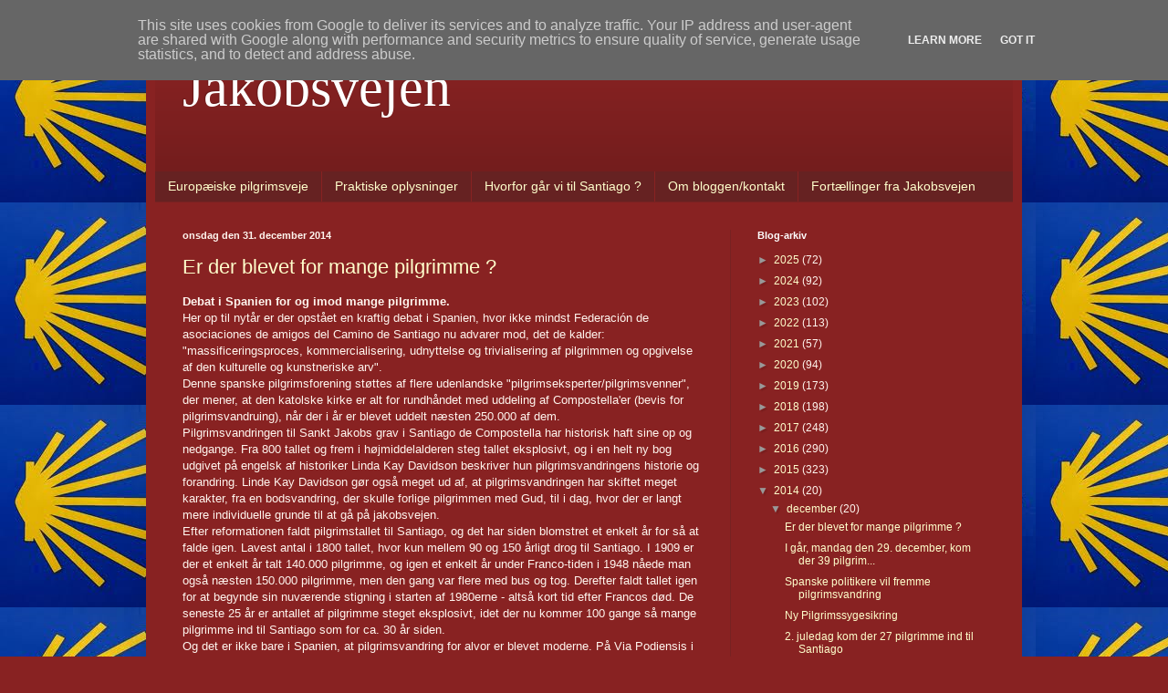

--- FILE ---
content_type: text/html; charset=UTF-8
request_url: http://www.jakobsvejen.dk/2014/
body_size: 25468
content:
<!DOCTYPE html>
<html class='v2' dir='ltr' lang='da'>
<head>
<link href='https://www.blogger.com/static/v1/widgets/4128112664-css_bundle_v2.css' rel='stylesheet' type='text/css'/>
<meta content='width=1100' name='viewport'/>
<meta content='text/html; charset=UTF-8' http-equiv='Content-Type'/>
<meta content='blogger' name='generator'/>
<link href='http://www.jakobsvejen.dk/favicon.ico' rel='icon' type='image/x-icon'/>
<link href='http://www.jakobsvejen.dk/2014/' rel='canonical'/>
<link rel="alternate" type="application/atom+xml" title="Jakobsvejen - Atom" href="http://www.jakobsvejen.dk/feeds/posts/default" />
<link rel="alternate" type="application/rss+xml" title="Jakobsvejen - RSS" href="http://www.jakobsvejen.dk/feeds/posts/default?alt=rss" />
<link rel="service.post" type="application/atom+xml" title="Jakobsvejen - Atom" href="https://www.blogger.com/feeds/2124519153663252895/posts/default" />
<!--Can't find substitution for tag [blog.ieCssRetrofitLinks]-->
<meta content='http://www.jakobsvejen.dk/2014/' property='og:url'/>
<meta content='Jakobsvejen' property='og:title'/>
<meta content='' property='og:description'/>
<title>Jakobsvejen: 2014</title>
<style id='page-skin-1' type='text/css'><!--
/*
-----------------------------------------------
Blogger Template Style
Name:     Simple
Designer: Blogger
URL:      www.blogger.com
----------------------------------------------- */
/* Content
----------------------------------------------- */
body {
font: normal normal 12px Arial, Tahoma, Helvetica, FreeSans, sans-serif;
color: #fff5ee;
background: #882222 url(http://1.bp.blogspot.com/-ytNxXqINWzE/VI8rTtwB68I/AAAAAAAAADo/YU9hGVX51I0/s0/musling-symbol.png) repeat scroll top left;
padding: 0 40px 40px 40px;
}
html body .region-inner {
min-width: 0;
max-width: 100%;
width: auto;
}
h2 {
font-size: 22px;
}
a:link {
text-decoration:none;
color: #ffffcc;
}
a:visited {
text-decoration:none;
color: #ddbb99;
}
a:hover {
text-decoration:underline;
color: #ffffff;
}
.body-fauxcolumn-outer .fauxcolumn-inner {
background: transparent none repeat scroll top left;
_background-image: none;
}
.body-fauxcolumn-outer .cap-top {
position: absolute;
z-index: 1;
height: 400px;
width: 100%;
}
.body-fauxcolumn-outer .cap-top .cap-left {
width: 100%;
background: transparent none repeat-x scroll top left;
_background-image: none;
}
.content-outer {
-moz-box-shadow: 0 0 40px rgba(0, 0, 0, .15);
-webkit-box-shadow: 0 0 5px rgba(0, 0, 0, .15);
-goog-ms-box-shadow: 0 0 10px #333333;
box-shadow: 0 0 40px rgba(0, 0, 0, .15);
margin-bottom: 1px;
}
.content-inner {
padding: 10px 10px;
}
.content-inner {
background-color: #882222;
}
/* Header
----------------------------------------------- */
.header-outer {
background: transparent url(//www.blogblog.com/1kt/simple/gradients_deep.png) repeat-x scroll 0 -400px;
_background-image: none;
}
.Header h1 {
font: normal normal 60px Georgia, Utopia, 'Palatino Linotype', Palatino, serif;
color: #ffffff;
text-shadow: -1px -1px 1px rgba(0, 0, 0, .2);
}
.Header h1 a {
color: #ffffff;
}
.Header .description {
font-size: 140%;
color: #ffffff;
}
.header-inner .Header .titlewrapper {
padding: 22px 30px;
}
.header-inner .Header .descriptionwrapper {
padding: 0 30px;
}
/* Tabs
----------------------------------------------- */
.tabs-inner .section:first-child {
border-top: 0 solid #772222;
}
.tabs-inner .section:first-child ul {
margin-top: -0;
border-top: 0 solid #772222;
border-left: 0 solid #772222;
border-right: 0 solid #772222;
}
.tabs-inner .widget ul {
background: #662222 none repeat-x scroll 0 -800px;
_background-image: none;
border-bottom: 1px solid #772222;
margin-top: 1px;
margin-left: -30px;
margin-right: -30px;
}
.tabs-inner .widget li a {
display: inline-block;
padding: .6em 1em;
font: normal normal 14px Arial, Tahoma, Helvetica, FreeSans, sans-serif;
color: #ffffcc;
border-left: 1px solid #882222;
border-right: 0 solid #772222;
}
.tabs-inner .widget li:first-child a {
border-left: none;
}
.tabs-inner .widget li.selected a, .tabs-inner .widget li a:hover {
color: #ffffff;
background-color: #552222;
text-decoration: none;
}
/* Columns
----------------------------------------------- */
.main-outer {
border-top: 0 solid #772222;
}
.fauxcolumn-left-outer .fauxcolumn-inner {
border-right: 1px solid #772222;
}
.fauxcolumn-right-outer .fauxcolumn-inner {
border-left: 1px solid #772222;
}
/* Headings
----------------------------------------------- */
div.widget > h2,
div.widget h2.title {
margin: 0 0 1em 0;
font: normal bold 11px Arial, Tahoma, Helvetica, FreeSans, sans-serif;
color: #ffffff;
}
/* Widgets
----------------------------------------------- */
.widget .zippy {
color: #999999;
text-shadow: 2px 2px 1px rgba(0, 0, 0, .1);
}
.widget .popular-posts ul {
list-style: none;
}
/* Posts
----------------------------------------------- */
h2.date-header {
font: normal bold 11px Arial, Tahoma, Helvetica, FreeSans, sans-serif;
}
.date-header span {
background-color: transparent;
color: #fff5ee;
padding: inherit;
letter-spacing: inherit;
margin: inherit;
}
.main-inner {
padding-top: 30px;
padding-bottom: 30px;
}
.main-inner .column-center-inner {
padding: 0 15px;
}
.main-inner .column-center-inner .section {
margin: 0 15px;
}
.post {
margin: 0 0 25px 0;
}
h3.post-title, .comments h4 {
font: normal normal 22px Arial, Tahoma, Helvetica, FreeSans, sans-serif;
margin: .75em 0 0;
}
.post-body {
font-size: 110%;
line-height: 1.4;
position: relative;
}
.post-body img, .post-body .tr-caption-container, .Profile img, .Image img,
.BlogList .item-thumbnail img {
padding: 4px;
background: #ffffff;
border: 1px solid #660000;
-moz-box-shadow: 1px 1px 5px rgba(0, 0, 0, .1);
-webkit-box-shadow: 1px 1px 5px rgba(0, 0, 0, .1);
box-shadow: 1px 1px 5px rgba(0, 0, 0, .1);
}
.post-body img, .post-body .tr-caption-container {
padding: 8px;
}
.post-body .tr-caption-container {
color: #333333;
}
.post-body .tr-caption-container img {
padding: 0;
background: transparent;
border: none;
-moz-box-shadow: 0 0 0 rgba(0, 0, 0, .1);
-webkit-box-shadow: 0 0 0 rgba(0, 0, 0, .1);
box-shadow: 0 0 0 rgba(0, 0, 0, .1);
}
.post-header {
margin: 0 0 1.5em;
line-height: 1.6;
font-size: 90%;
}
.post-footer {
margin: 20px -2px 0;
padding: 5px 10px;
color: #eeddcc;
background-color: #772222;
border-bottom: 1px solid transparent;
line-height: 1.6;
font-size: 90%;
}
#comments .comment-author {
padding-top: 1.5em;
border-top: 1px solid #772222;
background-position: 0 1.5em;
}
#comments .comment-author:first-child {
padding-top: 0;
border-top: none;
}
.avatar-image-container {
margin: .2em 0 0;
}
#comments .avatar-image-container img {
border: 1px solid #660000;
}
/* Comments
----------------------------------------------- */
.comments .comments-content .icon.blog-author {
background-repeat: no-repeat;
background-image: url([data-uri]);
}
.comments .comments-content .loadmore a {
border-top: 1px solid #999999;
border-bottom: 1px solid #999999;
}
.comments .comment-thread.inline-thread {
background-color: #772222;
}
.comments .continue {
border-top: 2px solid #999999;
}
/* Accents
---------------------------------------------- */
.section-columns td.columns-cell {
border-left: 1px solid #772222;
}
.blog-pager {
background: transparent none no-repeat scroll top center;
}
.blog-pager-older-link, .home-link,
.blog-pager-newer-link {
background-color: #882222;
padding: 5px;
}
.footer-outer {
border-top: 0 dashed #bbbbbb;
}
/* Mobile
----------------------------------------------- */
body.mobile  {
background-size: auto;
}
.mobile .body-fauxcolumn-outer {
background: transparent none repeat scroll top left;
}
.mobile .body-fauxcolumn-outer .cap-top {
background-size: 100% auto;
}
.mobile .content-outer {
-webkit-box-shadow: 0 0 3px rgba(0, 0, 0, .15);
box-shadow: 0 0 3px rgba(0, 0, 0, .15);
}
.mobile .tabs-inner .widget ul {
margin-left: 0;
margin-right: 0;
}
.mobile .post {
margin: 0;
}
.mobile .main-inner .column-center-inner .section {
margin: 0;
}
.mobile .date-header span {
padding: 0.1em 10px;
margin: 0 -10px;
}
.mobile h3.post-title {
margin: 0;
}
.mobile .blog-pager {
background: transparent none no-repeat scroll top center;
}
.mobile .footer-outer {
border-top: none;
}
.mobile .main-inner, .mobile .footer-inner {
background-color: #882222;
}
.mobile-index-contents {
color: #fff5ee;
}
.mobile-link-button {
background-color: #ffffcc;
}
.mobile-link-button a:link, .mobile-link-button a:visited {
color: #882222;
}
.mobile .tabs-inner .section:first-child {
border-top: none;
}
.mobile .tabs-inner .PageList .widget-content {
background-color: #552222;
color: #ffffff;
border-top: 1px solid #772222;
border-bottom: 1px solid #772222;
}
.mobile .tabs-inner .PageList .widget-content .pagelist-arrow {
border-left: 1px solid #772222;
}

--></style>
<style id='template-skin-1' type='text/css'><!--
body {
min-width: 960px;
}
.content-outer, .content-fauxcolumn-outer, .region-inner {
min-width: 960px;
max-width: 960px;
_width: 960px;
}
.main-inner .columns {
padding-left: 0px;
padding-right: 310px;
}
.main-inner .fauxcolumn-center-outer {
left: 0px;
right: 310px;
/* IE6 does not respect left and right together */
_width: expression(this.parentNode.offsetWidth -
parseInt("0px") -
parseInt("310px") + 'px');
}
.main-inner .fauxcolumn-left-outer {
width: 0px;
}
.main-inner .fauxcolumn-right-outer {
width: 310px;
}
.main-inner .column-left-outer {
width: 0px;
right: 100%;
margin-left: -0px;
}
.main-inner .column-right-outer {
width: 310px;
margin-right: -310px;
}
#layout {
min-width: 0;
}
#layout .content-outer {
min-width: 0;
width: 800px;
}
#layout .region-inner {
min-width: 0;
width: auto;
}
body#layout div.add_widget {
padding: 8px;
}
body#layout div.add_widget a {
margin-left: 32px;
}
--></style>
<style>
    body {background-image:url(http\:\/\/1.bp.blogspot.com\/-ytNxXqINWzE\/VI8rTtwB68I\/AAAAAAAAADo\/YU9hGVX51I0\/s0\/musling-symbol.png);}
    
@media (max-width: 200px) { body {background-image:url(http\:\/\/1.bp.blogspot.com\/-ytNxXqINWzE\/VI8rTtwB68I\/AAAAAAAAADo\/YU9hGVX51I0\/w200\/musling-symbol.png);}}
@media (max-width: 400px) and (min-width: 201px) { body {background-image:url(http\:\/\/1.bp.blogspot.com\/-ytNxXqINWzE\/VI8rTtwB68I\/AAAAAAAAADo\/YU9hGVX51I0\/w400\/musling-symbol.png);}}
@media (max-width: 800px) and (min-width: 401px) { body {background-image:url(http\:\/\/1.bp.blogspot.com\/-ytNxXqINWzE\/VI8rTtwB68I\/AAAAAAAAADo\/YU9hGVX51I0\/w800\/musling-symbol.png);}}
@media (max-width: 1200px) and (min-width: 801px) { body {background-image:url(http\:\/\/1.bp.blogspot.com\/-ytNxXqINWzE\/VI8rTtwB68I\/AAAAAAAAADo\/YU9hGVX51I0\/w1200\/musling-symbol.png);}}
/* Last tag covers anything over one higher than the previous max-size cap. */
@media (min-width: 1201px) { body {background-image:url(http\:\/\/1.bp.blogspot.com\/-ytNxXqINWzE\/VI8rTtwB68I\/AAAAAAAAADo\/YU9hGVX51I0\/w1600\/musling-symbol.png);}}
  </style>
<link href='https://www.blogger.com/dyn-css/authorization.css?targetBlogID=2124519153663252895&amp;zx=89c14f9c-1925-4778-b571-7908397c4db3' media='none' onload='if(media!=&#39;all&#39;)media=&#39;all&#39;' rel='stylesheet'/><noscript><link href='https://www.blogger.com/dyn-css/authorization.css?targetBlogID=2124519153663252895&amp;zx=89c14f9c-1925-4778-b571-7908397c4db3' rel='stylesheet'/></noscript>
<meta name='google-adsense-platform-account' content='ca-host-pub-1556223355139109'/>
<meta name='google-adsense-platform-domain' content='blogspot.com'/>

<script type="text/javascript" language="javascript">
  // Supply ads personalization default for EEA readers
  // See https://www.blogger.com/go/adspersonalization
  adsbygoogle = window.adsbygoogle || [];
  if (typeof adsbygoogle.requestNonPersonalizedAds === 'undefined') {
    adsbygoogle.requestNonPersonalizedAds = 1;
  }
</script>


</head>
<body class='loading variant-deep'>
<div class='navbar section' id='navbar' name='Navigationslinje'><div class='widget Navbar' data-version='1' id='Navbar1'><script type="text/javascript">
    function setAttributeOnload(object, attribute, val) {
      if(window.addEventListener) {
        window.addEventListener('load',
          function(){ object[attribute] = val; }, false);
      } else {
        window.attachEvent('onload', function(){ object[attribute] = val; });
      }
    }
  </script>
<div id="navbar-iframe-container"></div>
<script type="text/javascript" src="https://apis.google.com/js/platform.js"></script>
<script type="text/javascript">
      gapi.load("gapi.iframes:gapi.iframes.style.bubble", function() {
        if (gapi.iframes && gapi.iframes.getContext) {
          gapi.iframes.getContext().openChild({
              url: 'https://www.blogger.com/navbar/2124519153663252895?origin\x3dhttp://www.jakobsvejen.dk',
              where: document.getElementById("navbar-iframe-container"),
              id: "navbar-iframe"
          });
        }
      });
    </script><script type="text/javascript">
(function() {
var script = document.createElement('script');
script.type = 'text/javascript';
script.src = '//pagead2.googlesyndication.com/pagead/js/google_top_exp.js';
var head = document.getElementsByTagName('head')[0];
if (head) {
head.appendChild(script);
}})();
</script>
</div></div>
<div class='body-fauxcolumns'>
<div class='fauxcolumn-outer body-fauxcolumn-outer'>
<div class='cap-top'>
<div class='cap-left'></div>
<div class='cap-right'></div>
</div>
<div class='fauxborder-left'>
<div class='fauxborder-right'></div>
<div class='fauxcolumn-inner'>
</div>
</div>
<div class='cap-bottom'>
<div class='cap-left'></div>
<div class='cap-right'></div>
</div>
</div>
</div>
<div class='content'>
<div class='content-fauxcolumns'>
<div class='fauxcolumn-outer content-fauxcolumn-outer'>
<div class='cap-top'>
<div class='cap-left'></div>
<div class='cap-right'></div>
</div>
<div class='fauxborder-left'>
<div class='fauxborder-right'></div>
<div class='fauxcolumn-inner'>
</div>
</div>
<div class='cap-bottom'>
<div class='cap-left'></div>
<div class='cap-right'></div>
</div>
</div>
</div>
<div class='content-outer'>
<div class='content-cap-top cap-top'>
<div class='cap-left'></div>
<div class='cap-right'></div>
</div>
<div class='fauxborder-left content-fauxborder-left'>
<div class='fauxborder-right content-fauxborder-right'></div>
<div class='content-inner'>
<header>
<div class='header-outer'>
<div class='header-cap-top cap-top'>
<div class='cap-left'></div>
<div class='cap-right'></div>
</div>
<div class='fauxborder-left header-fauxborder-left'>
<div class='fauxborder-right header-fauxborder-right'></div>
<div class='region-inner header-inner'>
<div class='header section' id='header' name='Overskrift'><div class='widget Header' data-version='1' id='Header1'>
<div id='header-inner'>
<div class='titlewrapper'>
<h1 class='title'>
<a href='http://www.jakobsvejen.dk/'>
Jakobsvejen
</a>
</h1>
</div>
<div class='descriptionwrapper'>
<p class='description'><span>
</span></p>
</div>
</div>
</div></div>
</div>
</div>
<div class='header-cap-bottom cap-bottom'>
<div class='cap-left'></div>
<div class='cap-right'></div>
</div>
</div>
</header>
<div class='tabs-outer'>
<div class='tabs-cap-top cap-top'>
<div class='cap-left'></div>
<div class='cap-right'></div>
</div>
<div class='fauxborder-left tabs-fauxborder-left'>
<div class='fauxborder-right tabs-fauxborder-right'></div>
<div class='region-inner tabs-inner'>
<div class='tabs section' id='crosscol' name='Felt over alle kolonner'><div class='widget PageList' data-version='1' id='PageList1'>
<h2>Sider</h2>
<div class='widget-content'>
<ul>
<li>
<a href='http://www.jakobsvejen.dk/p/pilgrimsveje.html'>Europæiske pilgrimsveje</a>
</li>
<li>
<a href='http://www.jakobsvejen.dk/p/blog-page.html'>Praktiske oplysninger</a>
</li>
<li>
<a href='http://www.jakobsvejen.dk/p/hvem-er-sankt-jakob.html'>Hvorfor går vi til Santiago ?</a>
</li>
<li>
<a href='http://www.jakobsvejen.dk/p/om-hjemmesiden.html'>Om bloggen/kontakt</a>
</li>
<li>
<a href='http://www.jakobsvejen.dk/p/fortllinger.html'>Fortællinger fra Jakobsvejen</a>
</li>
</ul>
<div class='clear'></div>
</div>
</div></div>
<div class='tabs no-items section' id='crosscol-overflow' name='Cross-Column 2'></div>
</div>
</div>
<div class='tabs-cap-bottom cap-bottom'>
<div class='cap-left'></div>
<div class='cap-right'></div>
</div>
</div>
<div class='main-outer'>
<div class='main-cap-top cap-top'>
<div class='cap-left'></div>
<div class='cap-right'></div>
</div>
<div class='fauxborder-left main-fauxborder-left'>
<div class='fauxborder-right main-fauxborder-right'></div>
<div class='region-inner main-inner'>
<div class='columns fauxcolumns'>
<div class='fauxcolumn-outer fauxcolumn-center-outer'>
<div class='cap-top'>
<div class='cap-left'></div>
<div class='cap-right'></div>
</div>
<div class='fauxborder-left'>
<div class='fauxborder-right'></div>
<div class='fauxcolumn-inner'>
</div>
</div>
<div class='cap-bottom'>
<div class='cap-left'></div>
<div class='cap-right'></div>
</div>
</div>
<div class='fauxcolumn-outer fauxcolumn-left-outer'>
<div class='cap-top'>
<div class='cap-left'></div>
<div class='cap-right'></div>
</div>
<div class='fauxborder-left'>
<div class='fauxborder-right'></div>
<div class='fauxcolumn-inner'>
</div>
</div>
<div class='cap-bottom'>
<div class='cap-left'></div>
<div class='cap-right'></div>
</div>
</div>
<div class='fauxcolumn-outer fauxcolumn-right-outer'>
<div class='cap-top'>
<div class='cap-left'></div>
<div class='cap-right'></div>
</div>
<div class='fauxborder-left'>
<div class='fauxborder-right'></div>
<div class='fauxcolumn-inner'>
</div>
</div>
<div class='cap-bottom'>
<div class='cap-left'></div>
<div class='cap-right'></div>
</div>
</div>
<!-- corrects IE6 width calculation -->
<div class='columns-inner'>
<div class='column-center-outer'>
<div class='column-center-inner'>
<div class='main section' id='main' name='Hovedsektion'><div class='widget Blog' data-version='1' id='Blog1'>
<div class='blog-posts hfeed'>

          <div class="date-outer">
        
<h2 class='date-header'><span>onsdag den 31. december 2014</span></h2>

          <div class="date-posts">
        
<div class='post-outer'>
<div class='post hentry uncustomized-post-template' itemprop='blogPost' itemscope='itemscope' itemtype='http://schema.org/BlogPosting'>
<meta content='2124519153663252895' itemprop='blogId'/>
<meta content='8271029735823760752' itemprop='postId'/>
<a name='8271029735823760752'></a>
<h3 class='post-title entry-title' itemprop='name'>
<a href='http://www.jakobsvejen.dk/2014/12/er-der-blevet-for-mange-pilgrimme.html'>Er der blevet for mange pilgrimme ?</a>
</h3>
<div class='post-header'>
<div class='post-header-line-1'></div>
</div>
<div class='post-body entry-content' id='post-body-8271029735823760752' itemprop='description articleBody'>
<b>Debat i Spanien for og imod mange pilgrimme.</b><br />
Her op til nytår er der opstået en kraftig debat i Spanien, hvor ikke mindst Federación de asociaciones de amigos del Camino de Santiago nu advarer mod, det de kalder: "massificeringsproces, <span class="hps">kommercialisering</span>, udnyttelse og&nbsp;<span class="hps">trivialisering</span>&nbsp;<span class="hps">af</span>&nbsp;<span class="hps">pilgrimmen</span>&nbsp;<span class="hps">og opgivelse af den</span>&nbsp;<span class="hps">kulturelle og kunstneriske arv</span>".<br />
Denne spanske pilgrimsforening støttes af flere udenlandske "pilgrimseksperter/pilgrimsvenner", der mener, at den katolske kirke er alt for rundhåndet med uddeling af Compostella'er (bevis for pilgrimsvandruing), når der i år er blevet uddelt næsten 250.000 af dem.<br />
Pilgrimsvandringen til Sankt Jakobs grav i Santiago de Compostella har historisk haft sine op og nedgange. Fra 800 tallet og frem i højmiddelalderen steg tallet eksplosivt, og i en helt ny bog udgivet på engelsk af&nbsp;<span class="hps">historiker</span> <span class="hps">Linda</span> <span class="hps">Kay</span> <span class="hps">Davidson beskriver hun pilgrimsvandringens historie og forandring. Linde Kay Davidson gør også meget ud af, at pilgrimsvandringen har skiftet meget karakter, fra en bodsvandring, der skulle forlige pilgrimmen med Gud, til i dag, hvor der er langt mere individuelle grunde til at gå på jakobsvejen.</span><br />
<span class="hps">Efter reformationen faldt pilgrimstallet til Santiago, og det har siden blomstret et enkelt år for så at falde igen. Lavest antal i 1800 tallet, hvor kun mellem 90 og 150 årligt drog til Santiago. I 1909 er der et enkelt år talt 140.000 pilgrimme, og igen et enkelt år under Franco-tiden i 1948 nåede man også næsten 150.000 pilgrimme, men den gang var flere med bus og tog. Derefter faldt tallet igen for at begynde sin nuværende stigning i starten af 1980erne - altså kort tid efter Francos død. De seneste 25 år er antallet af pilgrimme steget eksplosivt, idet der nu kommer 100 gange så mange pilgrimme ind til Santiago som for ca. 30 år siden.</span><br />
<span class="hps">Og det er ikke bare i Spanien, at pilgrimsvandring for alvor er blevet moderne. På Via Podiensis i Frankring ( fra le Puy til Saint Jean Pied de Port), anslås det nu, at der er over 70.000 pilgrimme årligt. I vore nabolande er pilgrimstanken også moderne. I Sverige går de til Vadstena ( Den hellige Birgitta), og i Norge går de til Tronheim og Hellige Sankt Olav. Herhjemme forsøger man at få Hærvejen til at være en dansk pendant til jakobsvejene i det øvrige Europa.&nbsp;</span><br />
<span class="hps">Den spanske forening&nbsp;</span>Federación de asociaciones de amigos del Camino de Santiago &nbsp;lægger nu pres på den katolske kirke for at stoppe uddelingen af Compostella, fordi&nbsp; "<span class="hps">overbelægningen</span>&nbsp; ødelægger&nbsp;<span class="hps">muligheden for</span> <span class="hps">ensomhed og</span> <span class="hps">spiritualitet på jakobsvejen</span>, der i århundreder <span class="hps">har tiltrukket</span> <span class="hps">vandrere</span> <span class="hps">fra forskellige steder"</span>.<br />
<br />
Min kommentar: Der uddeles ingen Compostella eller lignende på Via Podiensis, hvor der nu skulle gå 70.000 pilgrimme om året, så hvad skulle det ændre, at den katolske kirke stoppede uddelingen af Compostella'er. Jeg har lidt på fornemmelse, at der er nogle pilgrimme, der mener, at de er lidt mere pilgrimme end andre, og at nogle pilgrimme ikke er fine nok, fordi de ikke helt har forstået, hvad rigtig spiritualitet er. I Santiago sætter hver pilgrim, der ønsker et Compostella, kryds i et skema, hvor de oplyser hvilke motiv, de har til at gå. Her siger ca halvdelen stadig væk, at de går af rent religiøse grunde. Jeg har fra danskere hørt, at der er alt for mange "støjende og syngene spanske ungdomsgrupper på Caminoen". Ja, men hvorfor er en spansk ungdomsgruppe (tit med præst), der synger Maria salmer eller mere verdslige sange mindre pilgrimme, end en ældre dansk kvinde, "der skal finde sig selv via de energier, som jakobsvejen udstråler". &nbsp;Jeg har lidt svært ved at se det, og personligt ønsker jeg alle pilgrimme god tur, når jeg møder dem på stien et eller andet sted i Europa.<br />
<b>Og i går, den 30. december, kom der 102 pilgrimme ind til Santiago. Jeg håber, at de alle havde en god tur, og hvem ved - måske havde flere af dem en oplevelse af samvær med Den kristne Gud undervejs.</b><br />
<b><span class="hps"></span></b><br />
<br />
<br />
<br />
<br />
<br />
<br />
<br />
<br />
<br />
<br />
<br />
<br />
<br />
<br />
<div style='clear: both;'></div>
</div>
<div class='post-footer'>
<div class='post-footer-line post-footer-line-1'>
<span class='post-author vcard'>
Indsendt af
<span class='fn' itemprop='author' itemscope='itemscope' itemtype='http://schema.org/Person'>
<meta content='https://www.blogger.com/profile/10963818332980880359' itemprop='url'/>
<a class='g-profile' href='https://www.blogger.com/profile/10963818332980880359' rel='author' title='author profile'>
<span itemprop='name'>Jakobsvejen</span>
</a>
</span>
</span>
<span class='post-timestamp'>
kl.
<meta content='http://www.jakobsvejen.dk/2014/12/er-der-blevet-for-mange-pilgrimme.html' itemprop='url'/>
<a class='timestamp-link' href='http://www.jakobsvejen.dk/2014/12/er-der-blevet-for-mange-pilgrimme.html' rel='bookmark' title='permanent link'><abbr class='published' itemprop='datePublished' title='2014-12-31T07:49:00+01:00'>07.49</abbr></a>
</span>
<span class='post-comment-link'>
<a class='comment-link' href='http://www.jakobsvejen.dk/2014/12/er-der-blevet-for-mange-pilgrimme.html#comment-form' onclick=''>
Ingen kommentarer:
  </a>
</span>
<span class='post-icons'>
<span class='item-control blog-admin pid-248577404'>
<a href='https://www.blogger.com/post-edit.g?blogID=2124519153663252895&postID=8271029735823760752&from=pencil' title='Rediger opslag'>
<img alt='' class='icon-action' height='18' src='https://resources.blogblog.com/img/icon18_edit_allbkg.gif' width='18'/>
</a>
</span>
</span>
<div class='post-share-buttons goog-inline-block'>
<a class='goog-inline-block share-button sb-email' href='https://www.blogger.com/share-post.g?blogID=2124519153663252895&postID=8271029735823760752&target=email' target='_blank' title='Send med mail'><span class='share-button-link-text'>Send med mail</span></a><a class='goog-inline-block share-button sb-blog' href='https://www.blogger.com/share-post.g?blogID=2124519153663252895&postID=8271029735823760752&target=blog' onclick='window.open(this.href, "_blank", "height=270,width=475"); return false;' target='_blank' title='Blog om dette!'><span class='share-button-link-text'>Blog om dette!</span></a><a class='goog-inline-block share-button sb-twitter' href='https://www.blogger.com/share-post.g?blogID=2124519153663252895&postID=8271029735823760752&target=twitter' target='_blank' title='Del på X'><span class='share-button-link-text'>Del på X</span></a><a class='goog-inline-block share-button sb-facebook' href='https://www.blogger.com/share-post.g?blogID=2124519153663252895&postID=8271029735823760752&target=facebook' onclick='window.open(this.href, "_blank", "height=430,width=640"); return false;' target='_blank' title='Del via Facebook'><span class='share-button-link-text'>Del via Facebook</span></a><a class='goog-inline-block share-button sb-pinterest' href='https://www.blogger.com/share-post.g?blogID=2124519153663252895&postID=8271029735823760752&target=pinterest' target='_blank' title='Del på Pinterest'><span class='share-button-link-text'>Del på Pinterest</span></a>
</div>
</div>
<div class='post-footer-line post-footer-line-2'>
<span class='post-labels'>
</span>
</div>
<div class='post-footer-line post-footer-line-3'>
<span class='post-location'>
</span>
</div>
</div>
</div>
</div>

          </div></div>
        

          <div class="date-outer">
        
<h2 class='date-header'><span>tirsdag den 30. december 2014</span></h2>

          <div class="date-posts">
        
<div class='post-outer'>
<div class='post hentry uncustomized-post-template' itemprop='blogPost' itemscope='itemscope' itemtype='http://schema.org/BlogPosting'>
<meta content='2124519153663252895' itemprop='blogId'/>
<meta content='8629095327222688006' itemprop='postId'/>
<a name='8629095327222688006'></a>
<div class='post-header'>
<div class='post-header-line-1'></div>
</div>
<div class='post-body entry-content' id='post-body-8629095327222688006' itemprop='description articleBody'>
<b>I går, mandag den 29. december, kom der 39 pilgrimme ind til Santiago</b>
<div style='clear: both;'></div>
</div>
<div class='post-footer'>
<div class='post-footer-line post-footer-line-1'>
<span class='post-author vcard'>
Indsendt af
<span class='fn' itemprop='author' itemscope='itemscope' itemtype='http://schema.org/Person'>
<meta content='https://www.blogger.com/profile/10963818332980880359' itemprop='url'/>
<a class='g-profile' href='https://www.blogger.com/profile/10963818332980880359' rel='author' title='author profile'>
<span itemprop='name'>Jakobsvejen</span>
</a>
</span>
</span>
<span class='post-timestamp'>
kl.
<meta content='http://www.jakobsvejen.dk/2014/12/i-gar-mandag-den-29.html' itemprop='url'/>
<a class='timestamp-link' href='http://www.jakobsvejen.dk/2014/12/i-gar-mandag-den-29.html' rel='bookmark' title='permanent link'><abbr class='published' itemprop='datePublished' title='2014-12-30T09:15:00+01:00'>09.15</abbr></a>
</span>
<span class='post-comment-link'>
<a class='comment-link' href='http://www.jakobsvejen.dk/2014/12/i-gar-mandag-den-29.html#comment-form' onclick=''>
Ingen kommentarer:
  </a>
</span>
<span class='post-icons'>
<span class='item-control blog-admin pid-248577404'>
<a href='https://www.blogger.com/post-edit.g?blogID=2124519153663252895&postID=8629095327222688006&from=pencil' title='Rediger opslag'>
<img alt='' class='icon-action' height='18' src='https://resources.blogblog.com/img/icon18_edit_allbkg.gif' width='18'/>
</a>
</span>
</span>
<div class='post-share-buttons goog-inline-block'>
<a class='goog-inline-block share-button sb-email' href='https://www.blogger.com/share-post.g?blogID=2124519153663252895&postID=8629095327222688006&target=email' target='_blank' title='Send med mail'><span class='share-button-link-text'>Send med mail</span></a><a class='goog-inline-block share-button sb-blog' href='https://www.blogger.com/share-post.g?blogID=2124519153663252895&postID=8629095327222688006&target=blog' onclick='window.open(this.href, "_blank", "height=270,width=475"); return false;' target='_blank' title='Blog om dette!'><span class='share-button-link-text'>Blog om dette!</span></a><a class='goog-inline-block share-button sb-twitter' href='https://www.blogger.com/share-post.g?blogID=2124519153663252895&postID=8629095327222688006&target=twitter' target='_blank' title='Del på X'><span class='share-button-link-text'>Del på X</span></a><a class='goog-inline-block share-button sb-facebook' href='https://www.blogger.com/share-post.g?blogID=2124519153663252895&postID=8629095327222688006&target=facebook' onclick='window.open(this.href, "_blank", "height=430,width=640"); return false;' target='_blank' title='Del via Facebook'><span class='share-button-link-text'>Del via Facebook</span></a><a class='goog-inline-block share-button sb-pinterest' href='https://www.blogger.com/share-post.g?blogID=2124519153663252895&postID=8629095327222688006&target=pinterest' target='_blank' title='Del på Pinterest'><span class='share-button-link-text'>Del på Pinterest</span></a>
</div>
</div>
<div class='post-footer-line post-footer-line-2'>
<span class='post-labels'>
</span>
</div>
<div class='post-footer-line post-footer-line-3'>
<span class='post-location'>
</span>
</div>
</div>
</div>
</div>

          </div></div>
        

          <div class="date-outer">
        
<h2 class='date-header'><span>mandag den 29. december 2014</span></h2>

          <div class="date-posts">
        
<div class='post-outer'>
<div class='post hentry uncustomized-post-template' itemprop='blogPost' itemscope='itemscope' itemtype='http://schema.org/BlogPosting'>
<meta content='2124519153663252895' itemprop='blogId'/>
<meta content='4616654671479370293' itemprop='postId'/>
<a name='4616654671479370293'></a>
<h3 class='post-title entry-title' itemprop='name'>
<a href='http://www.jakobsvejen.dk/2014/12/spanske-politikere-vil-fremme.html'>Spanske politikere vil fremme pilgrimsvandring</a>
</h3>
<div class='post-header'>
<div class='post-header-line-1'></div>
</div>
<div class='post-body entry-content' id='post-body-4616654671479370293' itemprop='description articleBody'>
<b>Medlemmer af Deputeretkammeret i Madrid laver egen pilgrimsforening</b><br />
<br />
En tværpolitisk gruppe i det spanske parlament har nu lavet en særlig pilgrimsgruppe, Asociacion Parlamentaria del Camino de Santiago, der skal støtte pilgrimsvandringen i Spanien.<br />
<i>Ideen er , at der skal skabes finansiel mulighed for, at de små bysamfund langs jakobsvejene kan drive herberger og skabe små forretninger, der understøtter pilgrimsvandringen, samtidig med at det kan skabe beskæftigelse i de afsidesliggende byer</i>, oplyser koordinatoren af den lidt usædvanlige pilgrimsforening, parlamentsmedlemmet José Fernández y Mar Rominguere fra de spanske soicialdemokrater, PSOE.<br />
Den nye gruppe, der har medlemmer fra alle politiske partier i Parlamentet, vil have lavet en økonomisk ramme for arbejdet, så de små bysamfund ikke er afhængige af centrale myndigheders velvilje, når de sætter noget i gang.<br />
<br />
<b>I går søndag kom den 68 pilgrimme ind til Santiago</b><br />
<br />
<div style='clear: both;'></div>
</div>
<div class='post-footer'>
<div class='post-footer-line post-footer-line-1'>
<span class='post-author vcard'>
Indsendt af
<span class='fn' itemprop='author' itemscope='itemscope' itemtype='http://schema.org/Person'>
<meta content='https://www.blogger.com/profile/10963818332980880359' itemprop='url'/>
<a class='g-profile' href='https://www.blogger.com/profile/10963818332980880359' rel='author' title='author profile'>
<span itemprop='name'>Jakobsvejen</span>
</a>
</span>
</span>
<span class='post-timestamp'>
kl.
<meta content='http://www.jakobsvejen.dk/2014/12/spanske-politikere-vil-fremme.html' itemprop='url'/>
<a class='timestamp-link' href='http://www.jakobsvejen.dk/2014/12/spanske-politikere-vil-fremme.html' rel='bookmark' title='permanent link'><abbr class='published' itemprop='datePublished' title='2014-12-29T06:42:00+01:00'>06.42</abbr></a>
</span>
<span class='post-comment-link'>
<a class='comment-link' href='http://www.jakobsvejen.dk/2014/12/spanske-politikere-vil-fremme.html#comment-form' onclick=''>
Ingen kommentarer:
  </a>
</span>
<span class='post-icons'>
<span class='item-control blog-admin pid-248577404'>
<a href='https://www.blogger.com/post-edit.g?blogID=2124519153663252895&postID=4616654671479370293&from=pencil' title='Rediger opslag'>
<img alt='' class='icon-action' height='18' src='https://resources.blogblog.com/img/icon18_edit_allbkg.gif' width='18'/>
</a>
</span>
</span>
<div class='post-share-buttons goog-inline-block'>
<a class='goog-inline-block share-button sb-email' href='https://www.blogger.com/share-post.g?blogID=2124519153663252895&postID=4616654671479370293&target=email' target='_blank' title='Send med mail'><span class='share-button-link-text'>Send med mail</span></a><a class='goog-inline-block share-button sb-blog' href='https://www.blogger.com/share-post.g?blogID=2124519153663252895&postID=4616654671479370293&target=blog' onclick='window.open(this.href, "_blank", "height=270,width=475"); return false;' target='_blank' title='Blog om dette!'><span class='share-button-link-text'>Blog om dette!</span></a><a class='goog-inline-block share-button sb-twitter' href='https://www.blogger.com/share-post.g?blogID=2124519153663252895&postID=4616654671479370293&target=twitter' target='_blank' title='Del på X'><span class='share-button-link-text'>Del på X</span></a><a class='goog-inline-block share-button sb-facebook' href='https://www.blogger.com/share-post.g?blogID=2124519153663252895&postID=4616654671479370293&target=facebook' onclick='window.open(this.href, "_blank", "height=430,width=640"); return false;' target='_blank' title='Del via Facebook'><span class='share-button-link-text'>Del via Facebook</span></a><a class='goog-inline-block share-button sb-pinterest' href='https://www.blogger.com/share-post.g?blogID=2124519153663252895&postID=4616654671479370293&target=pinterest' target='_blank' title='Del på Pinterest'><span class='share-button-link-text'>Del på Pinterest</span></a>
</div>
</div>
<div class='post-footer-line post-footer-line-2'>
<span class='post-labels'>
</span>
</div>
<div class='post-footer-line post-footer-line-3'>
<span class='post-location'>
</span>
</div>
</div>
</div>
</div>

          </div></div>
        

          <div class="date-outer">
        
<h2 class='date-header'><span>søndag den 28. december 2014</span></h2>

          <div class="date-posts">
        
<div class='post-outer'>
<div class='post hentry uncustomized-post-template' itemprop='blogPost' itemscope='itemscope' itemtype='http://schema.org/BlogPosting'>
<meta content='2124519153663252895' itemprop='blogId'/>
<meta content='7555569229008948823' itemprop='postId'/>
<a name='7555569229008948823'></a>
<h3 class='post-title entry-title' itemprop='name'>
<a href='http://www.jakobsvejen.dk/2014/12/ny-pilgrimssygesikring.html'>Ny Pilgrimssygesikring</a>
</h3>
<div class='post-header'>
<div class='post-header-line-1'></div>
</div>
<div class='post-body entry-content' id='post-body-7555569229008948823' itemprop='description articleBody'>
<b>Spansk selskab laver særligt et sygesikringsbevis til Caminoen</b><br />
<br />
<br />
Det spanske forsikringsselskab, Mutua Madrilena, lancerer nu et helt nyt sygesikringsbevis til pilgrimme, der går på det de kalder Calla Mayor de Europa, der nærmest kan oversættes med "Europa-vejene". Om det betyder, at kortet gælder på alle jakobsveje i Europa eller kun i Spanien, kan jeg ikke se af oplysningerne fra &nbsp;Mutua Madrilena.<br />
Pilgrimskortet vil dække læge- hospital- og medicinudgifte op til 6.000 euro. Desuden vil kortet give rabat på en række private overnatningssteder og restauranter undervejs.<br />
Det koster i følge oplysninger fra selskabet 10 euro for 7 dage, 15 euro for 15 dage og 25 euro for 30 dage.<br />
Forsikringsselskabet &nbsp;Mutua Madrilena er et af Spaniens aller største forsikringsselskaber. Det er et Non-profit selskab, og det er især kendt for at sponsorere formel 1 racerløb, så selskabet har unægtelig taget et spring ved at tilbyde forsikringer til pilgrimme.<br />
<br />
<b>I går, lørdag, kom der 36 pilgrimme ind til Santiago.</b><br />
<br />
<br />
<br />
<br />
<br />
<br />
<br />
<br />
<br />
<br />
<br />
<br />
<br />
<div style='clear: both;'></div>
</div>
<div class='post-footer'>
<div class='post-footer-line post-footer-line-1'>
<span class='post-author vcard'>
Indsendt af
<span class='fn' itemprop='author' itemscope='itemscope' itemtype='http://schema.org/Person'>
<meta content='https://www.blogger.com/profile/10963818332980880359' itemprop='url'/>
<a class='g-profile' href='https://www.blogger.com/profile/10963818332980880359' rel='author' title='author profile'>
<span itemprop='name'>Jakobsvejen</span>
</a>
</span>
</span>
<span class='post-timestamp'>
kl.
<meta content='http://www.jakobsvejen.dk/2014/12/ny-pilgrimssygesikring.html' itemprop='url'/>
<a class='timestamp-link' href='http://www.jakobsvejen.dk/2014/12/ny-pilgrimssygesikring.html' rel='bookmark' title='permanent link'><abbr class='published' itemprop='datePublished' title='2014-12-28T07:08:00+01:00'>07.08</abbr></a>
</span>
<span class='post-comment-link'>
<a class='comment-link' href='http://www.jakobsvejen.dk/2014/12/ny-pilgrimssygesikring.html#comment-form' onclick=''>
Ingen kommentarer:
  </a>
</span>
<span class='post-icons'>
<span class='item-control blog-admin pid-248577404'>
<a href='https://www.blogger.com/post-edit.g?blogID=2124519153663252895&postID=7555569229008948823&from=pencil' title='Rediger opslag'>
<img alt='' class='icon-action' height='18' src='https://resources.blogblog.com/img/icon18_edit_allbkg.gif' width='18'/>
</a>
</span>
</span>
<div class='post-share-buttons goog-inline-block'>
<a class='goog-inline-block share-button sb-email' href='https://www.blogger.com/share-post.g?blogID=2124519153663252895&postID=7555569229008948823&target=email' target='_blank' title='Send med mail'><span class='share-button-link-text'>Send med mail</span></a><a class='goog-inline-block share-button sb-blog' href='https://www.blogger.com/share-post.g?blogID=2124519153663252895&postID=7555569229008948823&target=blog' onclick='window.open(this.href, "_blank", "height=270,width=475"); return false;' target='_blank' title='Blog om dette!'><span class='share-button-link-text'>Blog om dette!</span></a><a class='goog-inline-block share-button sb-twitter' href='https://www.blogger.com/share-post.g?blogID=2124519153663252895&postID=7555569229008948823&target=twitter' target='_blank' title='Del på X'><span class='share-button-link-text'>Del på X</span></a><a class='goog-inline-block share-button sb-facebook' href='https://www.blogger.com/share-post.g?blogID=2124519153663252895&postID=7555569229008948823&target=facebook' onclick='window.open(this.href, "_blank", "height=430,width=640"); return false;' target='_blank' title='Del via Facebook'><span class='share-button-link-text'>Del via Facebook</span></a><a class='goog-inline-block share-button sb-pinterest' href='https://www.blogger.com/share-post.g?blogID=2124519153663252895&postID=7555569229008948823&target=pinterest' target='_blank' title='Del på Pinterest'><span class='share-button-link-text'>Del på Pinterest</span></a>
</div>
</div>
<div class='post-footer-line post-footer-line-2'>
<span class='post-labels'>
</span>
</div>
<div class='post-footer-line post-footer-line-3'>
<span class='post-location'>
</span>
</div>
</div>
</div>
</div>

          </div></div>
        

          <div class="date-outer">
        
<h2 class='date-header'><span>lørdag den 27. december 2014</span></h2>

          <div class="date-posts">
        
<div class='post-outer'>
<div class='post hentry uncustomized-post-template' itemprop='blogPost' itemscope='itemscope' itemtype='http://schema.org/BlogPosting'>
<meta content='2124519153663252895' itemprop='blogId'/>
<meta content='6252375949090089159' itemprop='postId'/>
<a name='6252375949090089159'></a>
<h3 class='post-title entry-title' itemprop='name'>
<a href='http://www.jakobsvejen.dk/2014/12/2-juledag-kom-der-27-pilgrimme-ind-til.html'>2. juledag kom der 27 pilgrimme ind til Santiago</a>
</h3>
<div class='post-header'>
<div class='post-header-line-1'></div>
</div>
<div class='post-body entry-content' id='post-body-6252375949090089159' itemprop='description articleBody'>
<div style='clear: both;'></div>
</div>
<div class='post-footer'>
<div class='post-footer-line post-footer-line-1'>
<span class='post-author vcard'>
Indsendt af
<span class='fn' itemprop='author' itemscope='itemscope' itemtype='http://schema.org/Person'>
<meta content='https://www.blogger.com/profile/10963818332980880359' itemprop='url'/>
<a class='g-profile' href='https://www.blogger.com/profile/10963818332980880359' rel='author' title='author profile'>
<span itemprop='name'>Jakobsvejen</span>
</a>
</span>
</span>
<span class='post-timestamp'>
kl.
<meta content='http://www.jakobsvejen.dk/2014/12/2-juledag-kom-der-27-pilgrimme-ind-til.html' itemprop='url'/>
<a class='timestamp-link' href='http://www.jakobsvejen.dk/2014/12/2-juledag-kom-der-27-pilgrimme-ind-til.html' rel='bookmark' title='permanent link'><abbr class='published' itemprop='datePublished' title='2014-12-27T06:18:00+01:00'>06.18</abbr></a>
</span>
<span class='post-comment-link'>
<a class='comment-link' href='http://www.jakobsvejen.dk/2014/12/2-juledag-kom-der-27-pilgrimme-ind-til.html#comment-form' onclick=''>
Ingen kommentarer:
  </a>
</span>
<span class='post-icons'>
<span class='item-control blog-admin pid-248577404'>
<a href='https://www.blogger.com/post-edit.g?blogID=2124519153663252895&postID=6252375949090089159&from=pencil' title='Rediger opslag'>
<img alt='' class='icon-action' height='18' src='https://resources.blogblog.com/img/icon18_edit_allbkg.gif' width='18'/>
</a>
</span>
</span>
<div class='post-share-buttons goog-inline-block'>
<a class='goog-inline-block share-button sb-email' href='https://www.blogger.com/share-post.g?blogID=2124519153663252895&postID=6252375949090089159&target=email' target='_blank' title='Send med mail'><span class='share-button-link-text'>Send med mail</span></a><a class='goog-inline-block share-button sb-blog' href='https://www.blogger.com/share-post.g?blogID=2124519153663252895&postID=6252375949090089159&target=blog' onclick='window.open(this.href, "_blank", "height=270,width=475"); return false;' target='_blank' title='Blog om dette!'><span class='share-button-link-text'>Blog om dette!</span></a><a class='goog-inline-block share-button sb-twitter' href='https://www.blogger.com/share-post.g?blogID=2124519153663252895&postID=6252375949090089159&target=twitter' target='_blank' title='Del på X'><span class='share-button-link-text'>Del på X</span></a><a class='goog-inline-block share-button sb-facebook' href='https://www.blogger.com/share-post.g?blogID=2124519153663252895&postID=6252375949090089159&target=facebook' onclick='window.open(this.href, "_blank", "height=430,width=640"); return false;' target='_blank' title='Del via Facebook'><span class='share-button-link-text'>Del via Facebook</span></a><a class='goog-inline-block share-button sb-pinterest' href='https://www.blogger.com/share-post.g?blogID=2124519153663252895&postID=6252375949090089159&target=pinterest' target='_blank' title='Del på Pinterest'><span class='share-button-link-text'>Del på Pinterest</span></a>
</div>
</div>
<div class='post-footer-line post-footer-line-2'>
<span class='post-labels'>
</span>
</div>
<div class='post-footer-line post-footer-line-3'>
<span class='post-location'>
</span>
</div>
</div>
</div>
</div>

          </div></div>
        

          <div class="date-outer">
        
<h2 class='date-header'><span>fredag den 26. december 2014</span></h2>

          <div class="date-posts">
        
<div class='post-outer'>
<div class='post hentry uncustomized-post-template' itemprop='blogPost' itemscope='itemscope' itemtype='http://schema.org/BlogPosting'>
<meta content='2124519153663252895' itemprop='blogId'/>
<meta content='987611622210216534' itemprop='postId'/>
<a name='987611622210216534'></a>
<h3 class='post-title entry-title' itemprop='name'>
<a href='http://www.jakobsvejen.dk/2014/12/ny-redningstjeneste-i-pyrenerne.html'>Ny redningstjeneste i Pyrenæerne </a>
</h3>
<div class='post-header'>
<div class='post-header-line-1'></div>
</div>
<div class='post-body entry-content' id='post-body-987611622210216534' itemprop='description articleBody'>
Pilgrimsvejen over Rolandspasset /Rondesvalles sikres bedre.<br />
<br />
<br />
Beredskabsstyrelsene i den spanske region Navarra og den franske region Pyrénées - Atlantiques, der hjælper pilgrimmene i nød på vej over Pyrenæerne, laver nu en ny service på etapen Saint Jean Pied de Port til klostret i Rondesvalles . &nbsp;Der er oprettet internetforbindelse, der kan nås alle steder på pilgrimsstien via telefoner, ipad og lignende, så pilgrimmene hele tiden har fri Wifi-forbindelse, hvor de kan kommunikere med redningstjenesterne.<br />
Her vil det også være muligt - før en pilgrim går op af &nbsp;Napoleonsruten over Pyrenæerne, at se hvordan vejr og vejforhold er. Det kan nemlig være direkte livsfarligt i forkert vejr, hvor først og fremmest tåge, men også sne kan gøre det umuligt at se, hvor man går, ligesom kraftig blæst og storm kan blæse en pilgrim ud over bjergsiden.<br />
Der laves ligeledes ny skiltning de steder, hvor pilgrimme før har haft problemer omkring Bentartea og Lepoeder, ligesom der er nu er sat pæle med numre op langs hele toppen af Pyrenæerne, så pilgrimmene via Wifi-forbindelsen kan fortælle redningsmandskabet, hvor de er, hvis der sker noget ubehageligt.<br />
Endelig er der sat et signal op ved foden af stien i Saint Jean Pied de Port, som dagligt vil oplyse pilgrimmene om, hvorvidt de bør blive nede på grund af vejrlig eller vælge alternativruten over Valcarlos.<br />
Myndighederne anslår, at der &nbsp;i 2014 har været 70.000 pilgrimme, som er gået over passet, og næsten 100 gange har der været hændelser eller uheld, som har krævet assistance.<br />
<br />
<br />
<br />
<br />
<br />
<br />
<br />
<br />
<br />
<br />
<br />
<br />
<br />
<br />
<div style='clear: both;'></div>
</div>
<div class='post-footer'>
<div class='post-footer-line post-footer-line-1'>
<span class='post-author vcard'>
Indsendt af
<span class='fn' itemprop='author' itemscope='itemscope' itemtype='http://schema.org/Person'>
<meta content='https://www.blogger.com/profile/10963818332980880359' itemprop='url'/>
<a class='g-profile' href='https://www.blogger.com/profile/10963818332980880359' rel='author' title='author profile'>
<span itemprop='name'>Jakobsvejen</span>
</a>
</span>
</span>
<span class='post-timestamp'>
kl.
<meta content='http://www.jakobsvejen.dk/2014/12/ny-redningstjeneste-i-pyrenerne.html' itemprop='url'/>
<a class='timestamp-link' href='http://www.jakobsvejen.dk/2014/12/ny-redningstjeneste-i-pyrenerne.html' rel='bookmark' title='permanent link'><abbr class='published' itemprop='datePublished' title='2014-12-26T08:22:00+01:00'>08.22</abbr></a>
</span>
<span class='post-comment-link'>
<a class='comment-link' href='http://www.jakobsvejen.dk/2014/12/ny-redningstjeneste-i-pyrenerne.html#comment-form' onclick=''>
Ingen kommentarer:
  </a>
</span>
<span class='post-icons'>
<span class='item-control blog-admin pid-248577404'>
<a href='https://www.blogger.com/post-edit.g?blogID=2124519153663252895&postID=987611622210216534&from=pencil' title='Rediger opslag'>
<img alt='' class='icon-action' height='18' src='https://resources.blogblog.com/img/icon18_edit_allbkg.gif' width='18'/>
</a>
</span>
</span>
<div class='post-share-buttons goog-inline-block'>
<a class='goog-inline-block share-button sb-email' href='https://www.blogger.com/share-post.g?blogID=2124519153663252895&postID=987611622210216534&target=email' target='_blank' title='Send med mail'><span class='share-button-link-text'>Send med mail</span></a><a class='goog-inline-block share-button sb-blog' href='https://www.blogger.com/share-post.g?blogID=2124519153663252895&postID=987611622210216534&target=blog' onclick='window.open(this.href, "_blank", "height=270,width=475"); return false;' target='_blank' title='Blog om dette!'><span class='share-button-link-text'>Blog om dette!</span></a><a class='goog-inline-block share-button sb-twitter' href='https://www.blogger.com/share-post.g?blogID=2124519153663252895&postID=987611622210216534&target=twitter' target='_blank' title='Del på X'><span class='share-button-link-text'>Del på X</span></a><a class='goog-inline-block share-button sb-facebook' href='https://www.blogger.com/share-post.g?blogID=2124519153663252895&postID=987611622210216534&target=facebook' onclick='window.open(this.href, "_blank", "height=430,width=640"); return false;' target='_blank' title='Del via Facebook'><span class='share-button-link-text'>Del via Facebook</span></a><a class='goog-inline-block share-button sb-pinterest' href='https://www.blogger.com/share-post.g?blogID=2124519153663252895&postID=987611622210216534&target=pinterest' target='_blank' title='Del på Pinterest'><span class='share-button-link-text'>Del på Pinterest</span></a>
</div>
</div>
<div class='post-footer-line post-footer-line-2'>
<span class='post-labels'>
</span>
</div>
<div class='post-footer-line post-footer-line-3'>
<span class='post-location'>
</span>
</div>
</div>
</div>
</div>
<div class='post-outer'>
<div class='post hentry uncustomized-post-template' itemprop='blogPost' itemscope='itemscope' itemtype='http://schema.org/BlogPosting'>
<meta content='2124519153663252895' itemprop='blogId'/>
<meta content='205934672774247910' itemprop='postId'/>
<a name='205934672774247910'></a>
<h3 class='post-title entry-title' itemprop='name'>
<a href='http://www.jakobsvejen.dk/2014/12/katedralen-i-santiago-er-nsten-for.html'>Katedralen i Santiago er "næsten" for lille til de mange pilgrimme</a>
</h3>
<div class='post-header'>
<div class='post-header-line-1'></div>
</div>
<div class='post-body entry-content' id='post-body-205934672774247910' itemprop='description articleBody'>
<b>Nu messer i Santiago på portugisisk, tysk, italiensk, fransk, engelsk, koreansk og japansk.</b><br />
<div>
<br />
<div>
<br /></div>
<div>
Samtidig med at grupper af pilgrimsforeninger mødes og klager over, at Caminoen / jakobsvejene til Santiago er blevet for kommercielle, og at alt for mange pilgrimme bare styrter afsted "uden spiriutalitet", som det lyder i udtalelser fra pilgrimskonferencer og pilgrimsforeninger, oplever katedralen i Santiago en så stor efterspørgsel på messer, at de mange pilgrimme har svært ved at få plads i katedralen samtidig. Og da lidt over halvdelen af de næsten 250.000 pilgrimme, der kommer ind til Santiago årligt ikke er fra Spanien, forsøger man nu i katedralen, at sætte den kirkelige betjening af de mange udlændinge i system.</div>
<div>
<i>Efterspørgslen på gudstjenester/messer på andre sprog end spansk er steget eksplosivt i takt med, at antallet af pilgrimme, der kommer ind til Santiago stiger hver dag</i>, oplyser katedralens dekan, Segunda Pérez. Derfor sætter man nu &nbsp;messer på andre sprog ind i et fast tidsskema, så pilgrimmene på forhånd ved, hvornår de kan deltage i en gudstjeneste på modersmålet eller et sprog, der ligger dem tættere end spansk.&nbsp;</div>
<div>
Samtidig vil man forsøge at afsætte de mindre kapeller i katedralen til hver sin sproggruppe, sådan at der i Capilla del Cristo de Burgos, hver morgen holdes messe kl. 8.00 på tysk, kl. 10,00 på italiensk, kapellet San Andre afsættes til polsk messe kl. 8,30 og til portugisisk kl. 10.00, mens messerne på engelsk foregår i Solitude kl. 10,00, og de fransktalende mødes i San Luis kl. 8,15. Der er endnu ikke sat et fast kapel af til messerne på koreansk og japansk, der holdes efter behov, men hvis antallet af pilgrimme herfra fortsat stiger, vil det også ske, oplyses det.</div>
<div>
Der røres ikke ved antallet af messer i hovedkirken på spansk, hvor der stadig vil være flere messer både morgen, middag og aften hver eneste dag med pilgrimsmessen kl. 12.00 som den, der tiltrækker flest pilgrimme.&nbsp;</div>
<div>
<br /></div>
<div>
<br /></div>
<div>
<br /></div>
<div>
<br /></div>
<div>
<br /></div>
<div>
<br /></div>
<div>
<br /></div>
<div>
<br /></div>
<div>
<br /></div>
<div>
<br /></div>
<div>
<br /></div>
<div>
<br /></div>
<div>
<br /></div>
<div>
<br /></div>
</div>
<div style='clear: both;'></div>
</div>
<div class='post-footer'>
<div class='post-footer-line post-footer-line-1'>
<span class='post-author vcard'>
Indsendt af
<span class='fn' itemprop='author' itemscope='itemscope' itemtype='http://schema.org/Person'>
<meta content='https://www.blogger.com/profile/10963818332980880359' itemprop='url'/>
<a class='g-profile' href='https://www.blogger.com/profile/10963818332980880359' rel='author' title='author profile'>
<span itemprop='name'>Jakobsvejen</span>
</a>
</span>
</span>
<span class='post-timestamp'>
kl.
<meta content='http://www.jakobsvejen.dk/2014/12/katedralen-i-santiago-er-nsten-for.html' itemprop='url'/>
<a class='timestamp-link' href='http://www.jakobsvejen.dk/2014/12/katedralen-i-santiago-er-nsten-for.html' rel='bookmark' title='permanent link'><abbr class='published' itemprop='datePublished' title='2014-12-26T07:47:00+01:00'>07.47</abbr></a>
</span>
<span class='post-comment-link'>
<a class='comment-link' href='http://www.jakobsvejen.dk/2014/12/katedralen-i-santiago-er-nsten-for.html#comment-form' onclick=''>
Ingen kommentarer:
  </a>
</span>
<span class='post-icons'>
<span class='item-control blog-admin pid-248577404'>
<a href='https://www.blogger.com/post-edit.g?blogID=2124519153663252895&postID=205934672774247910&from=pencil' title='Rediger opslag'>
<img alt='' class='icon-action' height='18' src='https://resources.blogblog.com/img/icon18_edit_allbkg.gif' width='18'/>
</a>
</span>
</span>
<div class='post-share-buttons goog-inline-block'>
<a class='goog-inline-block share-button sb-email' href='https://www.blogger.com/share-post.g?blogID=2124519153663252895&postID=205934672774247910&target=email' target='_blank' title='Send med mail'><span class='share-button-link-text'>Send med mail</span></a><a class='goog-inline-block share-button sb-blog' href='https://www.blogger.com/share-post.g?blogID=2124519153663252895&postID=205934672774247910&target=blog' onclick='window.open(this.href, "_blank", "height=270,width=475"); return false;' target='_blank' title='Blog om dette!'><span class='share-button-link-text'>Blog om dette!</span></a><a class='goog-inline-block share-button sb-twitter' href='https://www.blogger.com/share-post.g?blogID=2124519153663252895&postID=205934672774247910&target=twitter' target='_blank' title='Del på X'><span class='share-button-link-text'>Del på X</span></a><a class='goog-inline-block share-button sb-facebook' href='https://www.blogger.com/share-post.g?blogID=2124519153663252895&postID=205934672774247910&target=facebook' onclick='window.open(this.href, "_blank", "height=430,width=640"); return false;' target='_blank' title='Del via Facebook'><span class='share-button-link-text'>Del via Facebook</span></a><a class='goog-inline-block share-button sb-pinterest' href='https://www.blogger.com/share-post.g?blogID=2124519153663252895&postID=205934672774247910&target=pinterest' target='_blank' title='Del på Pinterest'><span class='share-button-link-text'>Del på Pinterest</span></a>
</div>
</div>
<div class='post-footer-line post-footer-line-2'>
<span class='post-labels'>
</span>
</div>
<div class='post-footer-line post-footer-line-3'>
<span class='post-location'>
</span>
</div>
</div>
</div>
</div>

          </div></div>
        

          <div class="date-outer">
        
<h2 class='date-header'><span>torsdag den 25. december 2014</span></h2>

          <div class="date-posts">
        
<div class='post-outer'>
<div class='post hentry uncustomized-post-template' itemprop='blogPost' itemscope='itemscope' itemtype='http://schema.org/BlogPosting'>
<meta content='https://blogger.googleusercontent.com/img/b/R29vZ2xl/AVvXsEiB9NShBxzJikRd6LUELweQe7BmY24cfEkPvQEeHoKXjF7i-nBhhzZWvbs513EEjPSvMDRKSSLRnBe4c-3O8M-5fU28qddPLWOP1fbSPbVa2KrEXylq4yLLb5s_63xNJ64QEehs0RNTMiQq/s1600/huellasdeteresa%5B1%5D.jpg' itemprop='image_url'/>
<meta content='2124519153663252895' itemprop='blogId'/>
<meta content='6696298444791741797' itemprop='postId'/>
<a name='6696298444791741797'></a>
<h3 class='post-title entry-title' itemprop='name'>
<a href='http://www.jakobsvejen.dk/2014/12/ny-religis-pilgrimsrute-i-spanien.html'>Ny religiøs pilgrimsrute i Spanien</a>
</h3>
<div class='post-header'>
<div class='post-header-line-1'></div>
</div>
<div class='post-body entry-content' id='post-body-6696298444791741797' itemprop='description articleBody'>
<b>Pilgrimsfeberen fortsætter</b><br />
<br />
Der er et helt nyt pilgrimmål på vej i Spanien. Under indtryk af den om sig gribende "pilgrimsfeber" med over en kvart million pilgrimme årligt på de spanske jakobsveje, skal der nu laves en Camino de SantaTeresa.<br />
Det er 17 spanske byer, der går sammen for at etablere den nye pilgrimsvej, der altså ikke skal gå til Santiago de Compostella. Den nye pilgrimssti skal gå til Avila vest for Madrid, hvor Teresa af Avila levede fra 1515 til 1582. Teresa af Avila gik i kloster, grundlagde en ny gren af Karmeliterordenen og oprettede selv en del klostre i Spanien.<br />
<div class="separator" style="clear: both; text-align: center;">
<a href="https://blogger.googleusercontent.com/img/b/R29vZ2xl/AVvXsEiB9NShBxzJikRd6LUELweQe7BmY24cfEkPvQEeHoKXjF7i-nBhhzZWvbs513EEjPSvMDRKSSLRnBe4c-3O8M-5fU28qddPLWOP1fbSPbVa2KrEXylq4yLLb5s_63xNJ64QEehs0RNTMiQq/s1600/huellasdeteresa%5B1%5D.jpg" imageanchor="1" style="margin-left: 1em; margin-right: 1em;"><img border="0" src="https://blogger.googleusercontent.com/img/b/R29vZ2xl/AVvXsEiB9NShBxzJikRd6LUELweQe7BmY24cfEkPvQEeHoKXjF7i-nBhhzZWvbs513EEjPSvMDRKSSLRnBe4c-3O8M-5fU28qddPLWOP1fbSPbVa2KrEXylq4yLLb5s_63xNJ64QEehs0RNTMiQq/s1600/huellasdeteresa%5B1%5D.jpg" /></a></div>
<div class="separator" style="clear: both; text-align: center;">
(dette billede er fra Teresas kloster i Avila)</div>
Hun er kendt for sine meditationer og sine bøger om kristen mystik med titler som <i>Sjælens slot</i> og <i>Fuldkommenhedens vej</i>. Og hun er ikke mindst kendt for sin kamp mod den Spanske Inkvisition, som i første omgang dømte hendes ideer for falsk lære, men hun sejrede over Inkvisitionen.<br />
Byerne bag den kommende pilgrimssti er ud over Avila, Medina del Campo, Malagon, Valladolid, Toledo, Pastrana, Salamanca, Alba de Tormes, Segovia, Beas de Segura, Sevilla, Caravace de la Cruz, Villanueva de la Jara, Palancia, Soria, Granada og Burgos.<br />
Det fremgår ikke af oplysninger fra Avila, hvor pilgrimsvejen kommer til at gå, men noget kunne tyde på, når man tager de involverede byer i betragtning, at der bliver tale om flere pilgrimsruter med Avila som slutmål.<br />
<br />
<br />
<br />
<span style="color: #222222; font-family: Arial, sans-serif; font-size: 12pt; line-height: 115%;"><br /></span>
<span style="color: #222222; font-family: Arial, sans-serif; font-size: 12pt; line-height: 115%;"><br /></span>
<span style="color: #222222; font-family: Arial, sans-serif; font-size: 12pt; line-height: 115%;"><br /></span>
<span style="color: #222222; font-family: Arial, sans-serif; font-size: 12pt; line-height: 115%;"><br /></span>
<span style="color: #222222; font-family: Arial, sans-serif; font-size: 12pt; line-height: 115%;"><br /></span>
<span style="color: #222222; font-family: Arial, sans-serif; font-size: 12pt; line-height: 115%;"><br /></span>
<span style="color: #222222; font-family: Arial, sans-serif; font-size: 12pt; line-height: 115%;"><br /></span>
<div style='clear: both;'></div>
</div>
<div class='post-footer'>
<div class='post-footer-line post-footer-line-1'>
<span class='post-author vcard'>
Indsendt af
<span class='fn' itemprop='author' itemscope='itemscope' itemtype='http://schema.org/Person'>
<meta content='https://www.blogger.com/profile/10963818332980880359' itemprop='url'/>
<a class='g-profile' href='https://www.blogger.com/profile/10963818332980880359' rel='author' title='author profile'>
<span itemprop='name'>Jakobsvejen</span>
</a>
</span>
</span>
<span class='post-timestamp'>
kl.
<meta content='http://www.jakobsvejen.dk/2014/12/ny-religis-pilgrimsrute-i-spanien.html' itemprop='url'/>
<a class='timestamp-link' href='http://www.jakobsvejen.dk/2014/12/ny-religis-pilgrimsrute-i-spanien.html' rel='bookmark' title='permanent link'><abbr class='published' itemprop='datePublished' title='2014-12-25T08:46:00+01:00'>08.46</abbr></a>
</span>
<span class='post-comment-link'>
<a class='comment-link' href='http://www.jakobsvejen.dk/2014/12/ny-religis-pilgrimsrute-i-spanien.html#comment-form' onclick=''>
Ingen kommentarer:
  </a>
</span>
<span class='post-icons'>
<span class='item-control blog-admin pid-248577404'>
<a href='https://www.blogger.com/post-edit.g?blogID=2124519153663252895&postID=6696298444791741797&from=pencil' title='Rediger opslag'>
<img alt='' class='icon-action' height='18' src='https://resources.blogblog.com/img/icon18_edit_allbkg.gif' width='18'/>
</a>
</span>
</span>
<div class='post-share-buttons goog-inline-block'>
<a class='goog-inline-block share-button sb-email' href='https://www.blogger.com/share-post.g?blogID=2124519153663252895&postID=6696298444791741797&target=email' target='_blank' title='Send med mail'><span class='share-button-link-text'>Send med mail</span></a><a class='goog-inline-block share-button sb-blog' href='https://www.blogger.com/share-post.g?blogID=2124519153663252895&postID=6696298444791741797&target=blog' onclick='window.open(this.href, "_blank", "height=270,width=475"); return false;' target='_blank' title='Blog om dette!'><span class='share-button-link-text'>Blog om dette!</span></a><a class='goog-inline-block share-button sb-twitter' href='https://www.blogger.com/share-post.g?blogID=2124519153663252895&postID=6696298444791741797&target=twitter' target='_blank' title='Del på X'><span class='share-button-link-text'>Del på X</span></a><a class='goog-inline-block share-button sb-facebook' href='https://www.blogger.com/share-post.g?blogID=2124519153663252895&postID=6696298444791741797&target=facebook' onclick='window.open(this.href, "_blank", "height=430,width=640"); return false;' target='_blank' title='Del via Facebook'><span class='share-button-link-text'>Del via Facebook</span></a><a class='goog-inline-block share-button sb-pinterest' href='https://www.blogger.com/share-post.g?blogID=2124519153663252895&postID=6696298444791741797&target=pinterest' target='_blank' title='Del på Pinterest'><span class='share-button-link-text'>Del på Pinterest</span></a>
</div>
</div>
<div class='post-footer-line post-footer-line-2'>
<span class='post-labels'>
</span>
</div>
<div class='post-footer-line post-footer-line-3'>
<span class='post-location'>
</span>
</div>
</div>
</div>
</div>

          </div></div>
        

          <div class="date-outer">
        
<h2 class='date-header'><span>onsdag den 24. december 2014</span></h2>

          <div class="date-posts">
        
<div class='post-outer'>
<div class='post hentry uncustomized-post-template' itemprop='blogPost' itemscope='itemscope' itemtype='http://schema.org/BlogPosting'>
<meta content='2124519153663252895' itemprop='blogId'/>
<meta content='6295026066297675132' itemprop='postId'/>
<a name='6295026066297675132'></a>
<div class='post-header'>
<div class='post-header-line-1'></div>
</div>
<div class='post-body entry-content' id='post-body-6295026066297675132' itemprop='description articleBody'>
<b>Her klokken &nbsp;13,39 juleaftensdag er der kommet 26 pilgrimme ind til Santiago</b>
<div style='clear: both;'></div>
</div>
<div class='post-footer'>
<div class='post-footer-line post-footer-line-1'>
<span class='post-author vcard'>
Indsendt af
<span class='fn' itemprop='author' itemscope='itemscope' itemtype='http://schema.org/Person'>
<meta content='https://www.blogger.com/profile/10963818332980880359' itemprop='url'/>
<a class='g-profile' href='https://www.blogger.com/profile/10963818332980880359' rel='author' title='author profile'>
<span itemprop='name'>Jakobsvejen</span>
</a>
</span>
</span>
<span class='post-timestamp'>
kl.
<meta content='http://www.jakobsvejen.dk/2014/12/blog-post_24.html' itemprop='url'/>
<a class='timestamp-link' href='http://www.jakobsvejen.dk/2014/12/blog-post_24.html' rel='bookmark' title='permanent link'><abbr class='published' itemprop='datePublished' title='2014-12-24T14:48:00+01:00'>14.48</abbr></a>
</span>
<span class='post-comment-link'>
<a class='comment-link' href='http://www.jakobsvejen.dk/2014/12/blog-post_24.html#comment-form' onclick=''>
Ingen kommentarer:
  </a>
</span>
<span class='post-icons'>
<span class='item-control blog-admin pid-248577404'>
<a href='https://www.blogger.com/post-edit.g?blogID=2124519153663252895&postID=6295026066297675132&from=pencil' title='Rediger opslag'>
<img alt='' class='icon-action' height='18' src='https://resources.blogblog.com/img/icon18_edit_allbkg.gif' width='18'/>
</a>
</span>
</span>
<div class='post-share-buttons goog-inline-block'>
<a class='goog-inline-block share-button sb-email' href='https://www.blogger.com/share-post.g?blogID=2124519153663252895&postID=6295026066297675132&target=email' target='_blank' title='Send med mail'><span class='share-button-link-text'>Send med mail</span></a><a class='goog-inline-block share-button sb-blog' href='https://www.blogger.com/share-post.g?blogID=2124519153663252895&postID=6295026066297675132&target=blog' onclick='window.open(this.href, "_blank", "height=270,width=475"); return false;' target='_blank' title='Blog om dette!'><span class='share-button-link-text'>Blog om dette!</span></a><a class='goog-inline-block share-button sb-twitter' href='https://www.blogger.com/share-post.g?blogID=2124519153663252895&postID=6295026066297675132&target=twitter' target='_blank' title='Del på X'><span class='share-button-link-text'>Del på X</span></a><a class='goog-inline-block share-button sb-facebook' href='https://www.blogger.com/share-post.g?blogID=2124519153663252895&postID=6295026066297675132&target=facebook' onclick='window.open(this.href, "_blank", "height=430,width=640"); return false;' target='_blank' title='Del via Facebook'><span class='share-button-link-text'>Del via Facebook</span></a><a class='goog-inline-block share-button sb-pinterest' href='https://www.blogger.com/share-post.g?blogID=2124519153663252895&postID=6295026066297675132&target=pinterest' target='_blank' title='Del på Pinterest'><span class='share-button-link-text'>Del på Pinterest</span></a>
</div>
</div>
<div class='post-footer-line post-footer-line-2'>
<span class='post-labels'>
</span>
</div>
<div class='post-footer-line post-footer-line-3'>
<span class='post-location'>
</span>
</div>
</div>
</div>
</div>
<div class='post-outer'>
<div class='post hentry uncustomized-post-template' itemprop='blogPost' itemscope='itemscope' itemtype='http://schema.org/BlogPosting'>
<meta content='2124519153663252895' itemprop='blogId'/>
<meta content='6841262089632713554' itemprop='postId'/>
<a name='6841262089632713554'></a>
<h3 class='post-title entry-title' itemprop='name'>
<a href='http://www.jakobsvejen.dk/2014/12/ny-spansk-camnino.html'>Ny spansk Camnino</a>
</h3>
<div class='post-header'>
<div class='post-header-line-1'></div>
</div>
<div class='post-body entry-content' id='post-body-6841262089632713554' itemprop='description articleBody'>
El Camino Lebaniego går ikke til Santiago<br />
<br />
De nordspanske myndigheder har netop åbnet en ny Camino rute, der som en undtagelse ikke ender i Santiago, men er en slags omvej / afstikker fra Camini del Norte. Ruten hedder El Camino Lebaniergo og går fra San Vincente på Camino del Norte til klostret Monasterio de Santo Toribio de Liebana. Der er tale om en rute, der kun er på nogle få dage. Den skulle gå igennem et meget smukt naturområde bl.a. en af de større spanske nationalparker.<br />
Den nye rute har i denne uge fået sin egen hjemmeside: http://www.caminolebaniego.com<br />
<br />
<b>I går kom den 44 pilgrimme ind til Santiago</b><br />
<br />
<br />
<br />
<br />
<br />
<div style='clear: both;'></div>
</div>
<div class='post-footer'>
<div class='post-footer-line post-footer-line-1'>
<span class='post-author vcard'>
Indsendt af
<span class='fn' itemprop='author' itemscope='itemscope' itemtype='http://schema.org/Person'>
<meta content='https://www.blogger.com/profile/10963818332980880359' itemprop='url'/>
<a class='g-profile' href='https://www.blogger.com/profile/10963818332980880359' rel='author' title='author profile'>
<span itemprop='name'>Jakobsvejen</span>
</a>
</span>
</span>
<span class='post-timestamp'>
kl.
<meta content='http://www.jakobsvejen.dk/2014/12/ny-spansk-camnino.html' itemprop='url'/>
<a class='timestamp-link' href='http://www.jakobsvejen.dk/2014/12/ny-spansk-camnino.html' rel='bookmark' title='permanent link'><abbr class='published' itemprop='datePublished' title='2014-12-24T06:26:00+01:00'>06.26</abbr></a>
</span>
<span class='post-comment-link'>
<a class='comment-link' href='http://www.jakobsvejen.dk/2014/12/ny-spansk-camnino.html#comment-form' onclick=''>
Ingen kommentarer:
  </a>
</span>
<span class='post-icons'>
<span class='item-control blog-admin pid-248577404'>
<a href='https://www.blogger.com/post-edit.g?blogID=2124519153663252895&postID=6841262089632713554&from=pencil' title='Rediger opslag'>
<img alt='' class='icon-action' height='18' src='https://resources.blogblog.com/img/icon18_edit_allbkg.gif' width='18'/>
</a>
</span>
</span>
<div class='post-share-buttons goog-inline-block'>
<a class='goog-inline-block share-button sb-email' href='https://www.blogger.com/share-post.g?blogID=2124519153663252895&postID=6841262089632713554&target=email' target='_blank' title='Send med mail'><span class='share-button-link-text'>Send med mail</span></a><a class='goog-inline-block share-button sb-blog' href='https://www.blogger.com/share-post.g?blogID=2124519153663252895&postID=6841262089632713554&target=blog' onclick='window.open(this.href, "_blank", "height=270,width=475"); return false;' target='_blank' title='Blog om dette!'><span class='share-button-link-text'>Blog om dette!</span></a><a class='goog-inline-block share-button sb-twitter' href='https://www.blogger.com/share-post.g?blogID=2124519153663252895&postID=6841262089632713554&target=twitter' target='_blank' title='Del på X'><span class='share-button-link-text'>Del på X</span></a><a class='goog-inline-block share-button sb-facebook' href='https://www.blogger.com/share-post.g?blogID=2124519153663252895&postID=6841262089632713554&target=facebook' onclick='window.open(this.href, "_blank", "height=430,width=640"); return false;' target='_blank' title='Del via Facebook'><span class='share-button-link-text'>Del via Facebook</span></a><a class='goog-inline-block share-button sb-pinterest' href='https://www.blogger.com/share-post.g?blogID=2124519153663252895&postID=6841262089632713554&target=pinterest' target='_blank' title='Del på Pinterest'><span class='share-button-link-text'>Del på Pinterest</span></a>
</div>
</div>
<div class='post-footer-line post-footer-line-2'>
<span class='post-labels'>
</span>
</div>
<div class='post-footer-line post-footer-line-3'>
<span class='post-location'>
</span>
</div>
</div>
</div>
</div>

          </div></div>
        

          <div class="date-outer">
        
<h2 class='date-header'><span>tirsdag den 23. december 2014</span></h2>

          <div class="date-posts">
        
<div class='post-outer'>
<div class='post hentry uncustomized-post-template' itemprop='blogPost' itemscope='itemscope' itemtype='http://schema.org/BlogPosting'>
<meta content='2124519153663252895' itemprop='blogId'/>
<meta content='207471894245044220' itemprop='postId'/>
<a name='207471894245044220'></a>
<h3 class='post-title entry-title' itemprop='name'>
<a href='http://www.jakobsvejen.dk/2014/12/hvor-skal-jeg-finde-oplysninger.html'>Hvor kan jeg finde oplysninger ?</a>
</h3>
<div class='post-header'>
<div class='post-header-line-1'></div>
</div>
<div class='post-body entry-content' id='post-body-207471894245044220' itemprop='description articleBody'>
Hvor kan jeg finde oplysninger om Caminoen, lyder et af de spørgsmål, jeg ofte stilles. Da der findes et næsten uendeligt antal europæiske hjemmesider og blogs om Jakobsvejen, er spørgsmålet ikke sådan at besvare. Jeg vil dog her gøre opmærksom på en af dem. Den har eksisteret siden 1997, og det er vel den hjemmeside, som indeholder - om ikke alt, så næsten - alt om jakobsvejene og pilgrimsliv. &nbsp;Siden kan findes på: http://www.jakobus-info.de .<br />
Hjemmesiden er lavet af Thekla Schrange og Aloys Schäfer. De to har gået langt de fleste jakobsveje i Europa. Desværre for dem og for os, der har kunnet følge dem via nettet, er det slut nu. &nbsp;Thekla døde lige før jul for to år siden efter længere tids sygdom.<br />
Nu føres Jakobus-info videre af Aloys, som gør et stort arbejde for hele tiden at fortælle nyt om de mange pilgrimsveje.<br />
Selvom jeg aldrig har mødt nogen af dem eller talt med dem, er deres hjemmeside så nærværende og velskrevet, at jeg næsten synes, at jeg har gået bag ved dem på pilgrimsstien.<br />
<br />
<br />
<br />
<br />
<br />
<b><span style="font-family: Verdana; font-size: xx-small;">&nbsp; &nbsp; &nbsp; &nbsp; &nbsp; &nbsp; &nbsp; &nbsp; &nbsp; &nbsp; &nbsp;&nbsp;</span><span style="font-family: Verdana; font-size: 7.5pt;">&nbsp;&nbsp;</span></b>
<div style='clear: both;'></div>
</div>
<div class='post-footer'>
<div class='post-footer-line post-footer-line-1'>
<span class='post-author vcard'>
Indsendt af
<span class='fn' itemprop='author' itemscope='itemscope' itemtype='http://schema.org/Person'>
<meta content='https://www.blogger.com/profile/10963818332980880359' itemprop='url'/>
<a class='g-profile' href='https://www.blogger.com/profile/10963818332980880359' rel='author' title='author profile'>
<span itemprop='name'>Jakobsvejen</span>
</a>
</span>
</span>
<span class='post-timestamp'>
kl.
<meta content='http://www.jakobsvejen.dk/2014/12/hvor-skal-jeg-finde-oplysninger.html' itemprop='url'/>
<a class='timestamp-link' href='http://www.jakobsvejen.dk/2014/12/hvor-skal-jeg-finde-oplysninger.html' rel='bookmark' title='permanent link'><abbr class='published' itemprop='datePublished' title='2014-12-23T06:50:00+01:00'>06.50</abbr></a>
</span>
<span class='post-comment-link'>
<a class='comment-link' href='http://www.jakobsvejen.dk/2014/12/hvor-skal-jeg-finde-oplysninger.html#comment-form' onclick=''>
Ingen kommentarer:
  </a>
</span>
<span class='post-icons'>
<span class='item-control blog-admin pid-248577404'>
<a href='https://www.blogger.com/post-edit.g?blogID=2124519153663252895&postID=207471894245044220&from=pencil' title='Rediger opslag'>
<img alt='' class='icon-action' height='18' src='https://resources.blogblog.com/img/icon18_edit_allbkg.gif' width='18'/>
</a>
</span>
</span>
<div class='post-share-buttons goog-inline-block'>
<a class='goog-inline-block share-button sb-email' href='https://www.blogger.com/share-post.g?blogID=2124519153663252895&postID=207471894245044220&target=email' target='_blank' title='Send med mail'><span class='share-button-link-text'>Send med mail</span></a><a class='goog-inline-block share-button sb-blog' href='https://www.blogger.com/share-post.g?blogID=2124519153663252895&postID=207471894245044220&target=blog' onclick='window.open(this.href, "_blank", "height=270,width=475"); return false;' target='_blank' title='Blog om dette!'><span class='share-button-link-text'>Blog om dette!</span></a><a class='goog-inline-block share-button sb-twitter' href='https://www.blogger.com/share-post.g?blogID=2124519153663252895&postID=207471894245044220&target=twitter' target='_blank' title='Del på X'><span class='share-button-link-text'>Del på X</span></a><a class='goog-inline-block share-button sb-facebook' href='https://www.blogger.com/share-post.g?blogID=2124519153663252895&postID=207471894245044220&target=facebook' onclick='window.open(this.href, "_blank", "height=430,width=640"); return false;' target='_blank' title='Del via Facebook'><span class='share-button-link-text'>Del via Facebook</span></a><a class='goog-inline-block share-button sb-pinterest' href='https://www.blogger.com/share-post.g?blogID=2124519153663252895&postID=207471894245044220&target=pinterest' target='_blank' title='Del på Pinterest'><span class='share-button-link-text'>Del på Pinterest</span></a>
</div>
</div>
<div class='post-footer-line post-footer-line-2'>
<span class='post-labels'>
</span>
</div>
<div class='post-footer-line post-footer-line-3'>
<span class='post-location'>
</span>
</div>
</div>
</div>
</div>
<div class='post-outer'>
<div class='post hentry uncustomized-post-template' itemprop='blogPost' itemscope='itemscope' itemtype='http://schema.org/BlogPosting'>
<meta content='2124519153663252895' itemprop='blogId'/>
<meta content='3212634597369148870' itemprop='postId'/>
<a name='3212634597369148870'></a>
<div class='post-header'>
<div class='post-header-line-1'></div>
</div>
<div class='post-body entry-content' id='post-body-3212634597369148870' itemprop='description articleBody'>
I går, mandag den 22. dec., kom der 45 pilgrimme ind til Santiago.
<div style='clear: both;'></div>
</div>
<div class='post-footer'>
<div class='post-footer-line post-footer-line-1'>
<span class='post-author vcard'>
Indsendt af
<span class='fn' itemprop='author' itemscope='itemscope' itemtype='http://schema.org/Person'>
<meta content='https://www.blogger.com/profile/10963818332980880359' itemprop='url'/>
<a class='g-profile' href='https://www.blogger.com/profile/10963818332980880359' rel='author' title='author profile'>
<span itemprop='name'>Jakobsvejen</span>
</a>
</span>
</span>
<span class='post-timestamp'>
kl.
<meta content='http://www.jakobsvejen.dk/2014/12/i-gar-mandag-den-22.html' itemprop='url'/>
<a class='timestamp-link' href='http://www.jakobsvejen.dk/2014/12/i-gar-mandag-den-22.html' rel='bookmark' title='permanent link'><abbr class='published' itemprop='datePublished' title='2014-12-23T06:39:00+01:00'>06.39</abbr></a>
</span>
<span class='post-comment-link'>
<a class='comment-link' href='http://www.jakobsvejen.dk/2014/12/i-gar-mandag-den-22.html#comment-form' onclick=''>
Ingen kommentarer:
  </a>
</span>
<span class='post-icons'>
<span class='item-control blog-admin pid-248577404'>
<a href='https://www.blogger.com/post-edit.g?blogID=2124519153663252895&postID=3212634597369148870&from=pencil' title='Rediger opslag'>
<img alt='' class='icon-action' height='18' src='https://resources.blogblog.com/img/icon18_edit_allbkg.gif' width='18'/>
</a>
</span>
</span>
<div class='post-share-buttons goog-inline-block'>
<a class='goog-inline-block share-button sb-email' href='https://www.blogger.com/share-post.g?blogID=2124519153663252895&postID=3212634597369148870&target=email' target='_blank' title='Send med mail'><span class='share-button-link-text'>Send med mail</span></a><a class='goog-inline-block share-button sb-blog' href='https://www.blogger.com/share-post.g?blogID=2124519153663252895&postID=3212634597369148870&target=blog' onclick='window.open(this.href, "_blank", "height=270,width=475"); return false;' target='_blank' title='Blog om dette!'><span class='share-button-link-text'>Blog om dette!</span></a><a class='goog-inline-block share-button sb-twitter' href='https://www.blogger.com/share-post.g?blogID=2124519153663252895&postID=3212634597369148870&target=twitter' target='_blank' title='Del på X'><span class='share-button-link-text'>Del på X</span></a><a class='goog-inline-block share-button sb-facebook' href='https://www.blogger.com/share-post.g?blogID=2124519153663252895&postID=3212634597369148870&target=facebook' onclick='window.open(this.href, "_blank", "height=430,width=640"); return false;' target='_blank' title='Del via Facebook'><span class='share-button-link-text'>Del via Facebook</span></a><a class='goog-inline-block share-button sb-pinterest' href='https://www.blogger.com/share-post.g?blogID=2124519153663252895&postID=3212634597369148870&target=pinterest' target='_blank' title='Del på Pinterest'><span class='share-button-link-text'>Del på Pinterest</span></a>
</div>
</div>
<div class='post-footer-line post-footer-line-2'>
<span class='post-labels'>
</span>
</div>
<div class='post-footer-line post-footer-line-3'>
<span class='post-location'>
</span>
</div>
</div>
</div>
</div>

          </div></div>
        

          <div class="date-outer">
        
<h2 class='date-header'><span>mandag den 22. december 2014</span></h2>

          <div class="date-posts">
        
<div class='post-outer'>
<div class='post hentry uncustomized-post-template' itemprop='blogPost' itemscope='itemscope' itemtype='http://schema.org/BlogPosting'>
<meta content='2124519153663252895' itemprop='blogId'/>
<meta content='6198001194150714877' itemprop='postId'/>
<a name='6198001194150714877'></a>
<h3 class='post-title entry-title' itemprop='name'>
<a href='http://www.jakobsvejen.dk/2014/12/ny-jakobsvej-fra-bayonne-til-burgos.html'>Ny Jakobsvej fra Bayonne til Burgos</a>
</h3>
<div class='post-header'>
<div class='post-header-line-1'></div>
</div>
<div class='post-body entry-content' id='post-body-6198001194150714877' itemprop='description articleBody'>
Caminoens / Jakobsvejens succes fortsætter og nye jakobsveje etableres. Det er "Venner af Camino de Santiago i Miranda, (la Asociación de Amagos del Camino de Santiago de Miranda), der meddeler, at det nu er muligt at gå fra Bayonne til Burgos af en afmærket jakobsvej/camino . Det skulle ligeledes være muligt at finde herberger og anden overnatning langs jakobsvejen, der passerer lokaliteter som Zuneda, Cameno, Pradanos de Bureba o Quintanavides, samt lidt større byer som Pancorbo og Briviesca, samt klostret i Rodilla.<br />
Jakobsvejen fra Bayonne til Burgos er omkring 275 kilometer, så samlet er der ikke så stor en forskel på, om man går fra Saint Jean Pied de Port eller Bayonne.<br />
<br />
Og så kom der i øvrigt 56 pilgrimme ind til Santiago i går, hvor vejret i dag skulle &nbsp;blive med strålende sol og op til 15 grader.<br />
<br />
<br />
<br />
<br />
<br />
<br />
<br />
<br />
<br />
<br />
<br />
<br />
<br />
<br />
<br />
<br />
<div style='clear: both;'></div>
</div>
<div class='post-footer'>
<div class='post-footer-line post-footer-line-1'>
<span class='post-author vcard'>
Indsendt af
<span class='fn' itemprop='author' itemscope='itemscope' itemtype='http://schema.org/Person'>
<meta content='https://www.blogger.com/profile/10963818332980880359' itemprop='url'/>
<a class='g-profile' href='https://www.blogger.com/profile/10963818332980880359' rel='author' title='author profile'>
<span itemprop='name'>Jakobsvejen</span>
</a>
</span>
</span>
<span class='post-timestamp'>
kl.
<meta content='http://www.jakobsvejen.dk/2014/12/ny-jakobsvej-fra-bayonne-til-burgos.html' itemprop='url'/>
<a class='timestamp-link' href='http://www.jakobsvejen.dk/2014/12/ny-jakobsvej-fra-bayonne-til-burgos.html' rel='bookmark' title='permanent link'><abbr class='published' itemprop='datePublished' title='2014-12-22T08:09:00+01:00'>08.09</abbr></a>
</span>
<span class='post-comment-link'>
<a class='comment-link' href='http://www.jakobsvejen.dk/2014/12/ny-jakobsvej-fra-bayonne-til-burgos.html#comment-form' onclick=''>
Ingen kommentarer:
  </a>
</span>
<span class='post-icons'>
<span class='item-control blog-admin pid-248577404'>
<a href='https://www.blogger.com/post-edit.g?blogID=2124519153663252895&postID=6198001194150714877&from=pencil' title='Rediger opslag'>
<img alt='' class='icon-action' height='18' src='https://resources.blogblog.com/img/icon18_edit_allbkg.gif' width='18'/>
</a>
</span>
</span>
<div class='post-share-buttons goog-inline-block'>
<a class='goog-inline-block share-button sb-email' href='https://www.blogger.com/share-post.g?blogID=2124519153663252895&postID=6198001194150714877&target=email' target='_blank' title='Send med mail'><span class='share-button-link-text'>Send med mail</span></a><a class='goog-inline-block share-button sb-blog' href='https://www.blogger.com/share-post.g?blogID=2124519153663252895&postID=6198001194150714877&target=blog' onclick='window.open(this.href, "_blank", "height=270,width=475"); return false;' target='_blank' title='Blog om dette!'><span class='share-button-link-text'>Blog om dette!</span></a><a class='goog-inline-block share-button sb-twitter' href='https://www.blogger.com/share-post.g?blogID=2124519153663252895&postID=6198001194150714877&target=twitter' target='_blank' title='Del på X'><span class='share-button-link-text'>Del på X</span></a><a class='goog-inline-block share-button sb-facebook' href='https://www.blogger.com/share-post.g?blogID=2124519153663252895&postID=6198001194150714877&target=facebook' onclick='window.open(this.href, "_blank", "height=430,width=640"); return false;' target='_blank' title='Del via Facebook'><span class='share-button-link-text'>Del via Facebook</span></a><a class='goog-inline-block share-button sb-pinterest' href='https://www.blogger.com/share-post.g?blogID=2124519153663252895&postID=6198001194150714877&target=pinterest' target='_blank' title='Del på Pinterest'><span class='share-button-link-text'>Del på Pinterest</span></a>
</div>
</div>
<div class='post-footer-line post-footer-line-2'>
<span class='post-labels'>
</span>
</div>
<div class='post-footer-line post-footer-line-3'>
<span class='post-location'>
</span>
</div>
</div>
</div>
</div>

          </div></div>
        

          <div class="date-outer">
        
<h2 class='date-header'><span>søndag den 21. december 2014</span></h2>

          <div class="date-posts">
        
<div class='post-outer'>
<div class='post hentry uncustomized-post-template' itemprop='blogPost' itemscope='itemscope' itemtype='http://schema.org/BlogPosting'>
<meta content='https://blogger.googleusercontent.com/img/b/R29vZ2xl/AVvXsEjF5KkG28-4Xwma5vVe72RpIXKJ5rSZVHkoALGwQEAfD9BZs50_KUhds7h4V2JnEzMW6yOYfzZfb2_Zh6jJXeHU794USR8iAarHny_flT72SnYxPfmRIcBlKuudxhuSGmSVfsjyEPGQ0azH/s1600/unguentocamino%5B1%5D.jpg' itemprop='image_url'/>
<meta content='2124519153663252895' itemprop='blogId'/>
<meta content='2868005389623322146' itemprop='postId'/>
<a name='2868005389623322146'></a>
<h3 class='post-title entry-title' itemprop='name'>
<a href='http://www.jakobsvejen.dk/2014/12/tab-for-alt-ikke-lysten-til-at-ga.html'>Tab for alt ikke lysten til at gå</a>
</h3>
<div class='post-header'>
<div class='post-header-line-1'></div>
</div>
<div class='post-body entry-content' id='post-body-2868005389623322146' itemprop='description articleBody'>
<b>I går lørdag, den 20 december, kom der 33 pilgrimme ind til Santiago</b><br />
<br />
" Tab for alt ikke lysten til at gå: Jeg går mig hver det daglige velbefindende til. Og går fra enhver sygdom; Jeg har gået mig mine bedste tanker til. Og jeg kender ingen tanke så tung, at man ikke kan gå fra den"-"Når man således bliver ved med at gå, så går det nok"<br />
Søren Kierkegaard (1813-1855) i et brev til svigerinden Henriette. Citatet her er hentet på pilgrimsvandring.dk<br />
<br />
Og så til den merekommercielle afdeling. I Spanien markedsføres nu en særlig pilgrimscreme til fødderne, der skulle holde vablerne helt væk. &nbsp;Gad vide om der er erstatning at hente, hvis der kommer en vabel !<br />
<div class="separator" style="clear: both; text-align: center;">
<a href="https://blogger.googleusercontent.com/img/b/R29vZ2xl/AVvXsEjF5KkG28-4Xwma5vVe72RpIXKJ5rSZVHkoALGwQEAfD9BZs50_KUhds7h4V2JnEzMW6yOYfzZfb2_Zh6jJXeHU794USR8iAarHny_flT72SnYxPfmRIcBlKuudxhuSGmSVfsjyEPGQ0azH/s1600/unguentocamino%5B1%5D.jpg" imageanchor="1" style="margin-left: 1em; margin-right: 1em;"><img border="0" src="https://blogger.googleusercontent.com/img/b/R29vZ2xl/AVvXsEjF5KkG28-4Xwma5vVe72RpIXKJ5rSZVHkoALGwQEAfD9BZs50_KUhds7h4V2JnEzMW6yOYfzZfb2_Zh6jJXeHU794USR8iAarHny_flT72SnYxPfmRIcBlKuudxhuSGmSVfsjyEPGQ0azH/s1600/unguentocamino%5B1%5D.jpg" /></a></div>
<br />
<div style='clear: both;'></div>
</div>
<div class='post-footer'>
<div class='post-footer-line post-footer-line-1'>
<span class='post-author vcard'>
Indsendt af
<span class='fn' itemprop='author' itemscope='itemscope' itemtype='http://schema.org/Person'>
<meta content='https://www.blogger.com/profile/10963818332980880359' itemprop='url'/>
<a class='g-profile' href='https://www.blogger.com/profile/10963818332980880359' rel='author' title='author profile'>
<span itemprop='name'>Jakobsvejen</span>
</a>
</span>
</span>
<span class='post-timestamp'>
kl.
<meta content='http://www.jakobsvejen.dk/2014/12/tab-for-alt-ikke-lysten-til-at-ga.html' itemprop='url'/>
<a class='timestamp-link' href='http://www.jakobsvejen.dk/2014/12/tab-for-alt-ikke-lysten-til-at-ga.html' rel='bookmark' title='permanent link'><abbr class='published' itemprop='datePublished' title='2014-12-21T06:52:00+01:00'>06.52</abbr></a>
</span>
<span class='post-comment-link'>
<a class='comment-link' href='http://www.jakobsvejen.dk/2014/12/tab-for-alt-ikke-lysten-til-at-ga.html#comment-form' onclick=''>
Ingen kommentarer:
  </a>
</span>
<span class='post-icons'>
<span class='item-control blog-admin pid-248577404'>
<a href='https://www.blogger.com/post-edit.g?blogID=2124519153663252895&postID=2868005389623322146&from=pencil' title='Rediger opslag'>
<img alt='' class='icon-action' height='18' src='https://resources.blogblog.com/img/icon18_edit_allbkg.gif' width='18'/>
</a>
</span>
</span>
<div class='post-share-buttons goog-inline-block'>
<a class='goog-inline-block share-button sb-email' href='https://www.blogger.com/share-post.g?blogID=2124519153663252895&postID=2868005389623322146&target=email' target='_blank' title='Send med mail'><span class='share-button-link-text'>Send med mail</span></a><a class='goog-inline-block share-button sb-blog' href='https://www.blogger.com/share-post.g?blogID=2124519153663252895&postID=2868005389623322146&target=blog' onclick='window.open(this.href, "_blank", "height=270,width=475"); return false;' target='_blank' title='Blog om dette!'><span class='share-button-link-text'>Blog om dette!</span></a><a class='goog-inline-block share-button sb-twitter' href='https://www.blogger.com/share-post.g?blogID=2124519153663252895&postID=2868005389623322146&target=twitter' target='_blank' title='Del på X'><span class='share-button-link-text'>Del på X</span></a><a class='goog-inline-block share-button sb-facebook' href='https://www.blogger.com/share-post.g?blogID=2124519153663252895&postID=2868005389623322146&target=facebook' onclick='window.open(this.href, "_blank", "height=430,width=640"); return false;' target='_blank' title='Del via Facebook'><span class='share-button-link-text'>Del via Facebook</span></a><a class='goog-inline-block share-button sb-pinterest' href='https://www.blogger.com/share-post.g?blogID=2124519153663252895&postID=2868005389623322146&target=pinterest' target='_blank' title='Del på Pinterest'><span class='share-button-link-text'>Del på Pinterest</span></a>
</div>
</div>
<div class='post-footer-line post-footer-line-2'>
<span class='post-labels'>
</span>
</div>
<div class='post-footer-line post-footer-line-3'>
<span class='post-location'>
</span>
</div>
</div>
</div>
</div>

          </div></div>
        

          <div class="date-outer">
        
<h2 class='date-header'><span>lørdag den 20. december 2014</span></h2>

          <div class="date-posts">
        
<div class='post-outer'>
<div class='post hentry uncustomized-post-template' itemprop='blogPost' itemscope='itemscope' itemtype='http://schema.org/BlogPosting'>
<meta content='2124519153663252895' itemprop='blogId'/>
<meta content='1544252155728232490' itemprop='postId'/>
<a name='1544252155728232490'></a>
<h3 class='post-title entry-title' itemprop='name'>
<a href='http://www.jakobsvejen.dk/2014/12/pilgrimsanden-pa-caminoen-skal-fornys.html'>Pilgrimsånden på Caminoen skal fornys</a>
</h3>
<div class='post-header'>
<div class='post-header-line-1'></div>
</div>
<div class='post-body entry-content' id='post-body-1544252155728232490' itemprop='description articleBody'>
<i>Vi skal tilbage til begyndelsen med kærlighed og gæstfrihed langs caminoerne/ jakobsvejene</i>, siger en ny spansk organisation El Spiritus de Santi, som nu er begyndt lave herberger på jakobsvejene båret af frivillige bidrag.<br />
De har netop overtaget det tidligere kommunale herberg i Tabara på Via de la Plata, kaldet sølvruten. Via de la Plata går fra Sevilla til Santiago.<br />
I<i> første omgang skal herbergets indretning og faciliteter forbedres, samtidig med at der skal skabes en pilgrimsånd på stedet,</i> siger Jose Alemeida fra El Spiritus de Santi. &nbsp;Tabara vil også blive hjemsted for et nyt månedsmagasin, der skal udgives digetalt og fortælle om pilgrimslivet.<br />
Målet er at oprette flere herberger og drive dem alle med Donativo, altså ingen fast pris for overnatning, således at herberg og andet skal drives alene ved frivillige bidrag.<br />
<br />
<b>I går fredag, den 19. december, kom der 31 pilgrimme ind til Santiago</b><br />
<br />
<br />
<br />
<br />
<br />
<br />
<br />
<br />
<div style='clear: both;'></div>
</div>
<div class='post-footer'>
<div class='post-footer-line post-footer-line-1'>
<span class='post-author vcard'>
Indsendt af
<span class='fn' itemprop='author' itemscope='itemscope' itemtype='http://schema.org/Person'>
<meta content='https://www.blogger.com/profile/10963818332980880359' itemprop='url'/>
<a class='g-profile' href='https://www.blogger.com/profile/10963818332980880359' rel='author' title='author profile'>
<span itemprop='name'>Jakobsvejen</span>
</a>
</span>
</span>
<span class='post-timestamp'>
kl.
<meta content='http://www.jakobsvejen.dk/2014/12/pilgrimsanden-pa-caminoen-skal-fornys.html' itemprop='url'/>
<a class='timestamp-link' href='http://www.jakobsvejen.dk/2014/12/pilgrimsanden-pa-caminoen-skal-fornys.html' rel='bookmark' title='permanent link'><abbr class='published' itemprop='datePublished' title='2014-12-20T06:44:00+01:00'>06.44</abbr></a>
</span>
<span class='post-comment-link'>
<a class='comment-link' href='http://www.jakobsvejen.dk/2014/12/pilgrimsanden-pa-caminoen-skal-fornys.html#comment-form' onclick=''>
Ingen kommentarer:
  </a>
</span>
<span class='post-icons'>
<span class='item-control blog-admin pid-248577404'>
<a href='https://www.blogger.com/post-edit.g?blogID=2124519153663252895&postID=1544252155728232490&from=pencil' title='Rediger opslag'>
<img alt='' class='icon-action' height='18' src='https://resources.blogblog.com/img/icon18_edit_allbkg.gif' width='18'/>
</a>
</span>
</span>
<div class='post-share-buttons goog-inline-block'>
<a class='goog-inline-block share-button sb-email' href='https://www.blogger.com/share-post.g?blogID=2124519153663252895&postID=1544252155728232490&target=email' target='_blank' title='Send med mail'><span class='share-button-link-text'>Send med mail</span></a><a class='goog-inline-block share-button sb-blog' href='https://www.blogger.com/share-post.g?blogID=2124519153663252895&postID=1544252155728232490&target=blog' onclick='window.open(this.href, "_blank", "height=270,width=475"); return false;' target='_blank' title='Blog om dette!'><span class='share-button-link-text'>Blog om dette!</span></a><a class='goog-inline-block share-button sb-twitter' href='https://www.blogger.com/share-post.g?blogID=2124519153663252895&postID=1544252155728232490&target=twitter' target='_blank' title='Del på X'><span class='share-button-link-text'>Del på X</span></a><a class='goog-inline-block share-button sb-facebook' href='https://www.blogger.com/share-post.g?blogID=2124519153663252895&postID=1544252155728232490&target=facebook' onclick='window.open(this.href, "_blank", "height=430,width=640"); return false;' target='_blank' title='Del via Facebook'><span class='share-button-link-text'>Del via Facebook</span></a><a class='goog-inline-block share-button sb-pinterest' href='https://www.blogger.com/share-post.g?blogID=2124519153663252895&postID=1544252155728232490&target=pinterest' target='_blank' title='Del på Pinterest'><span class='share-button-link-text'>Del på Pinterest</span></a>
</div>
</div>
<div class='post-footer-line post-footer-line-2'>
<span class='post-labels'>
</span>
</div>
<div class='post-footer-line post-footer-line-3'>
<span class='post-location'>
</span>
</div>
</div>
</div>
</div>

          </div></div>
        

          <div class="date-outer">
        
<h2 class='date-header'><span>fredag den 19. december 2014</span></h2>

          <div class="date-posts">
        
<div class='post-outer'>
<div class='post hentry uncustomized-post-template' itemprop='blogPost' itemscope='itemscope' itemtype='http://schema.org/BlogPosting'>
<meta content='2124519153663252895' itemprop='blogId'/>
<meta content='1525740725005108232' itemprop='postId'/>
<a name='1525740725005108232'></a>
<h3 class='post-title entry-title' itemprop='name'>
<a href='http://www.jakobsvejen.dk/2014/12/caminoen-er-blevet-for-kommerciel.html'>"Caminoen er blevet for kommerciel"</a>
</h3>
<div class='post-header'>
<div class='post-header-line-1'></div>
</div>
<div class='post-body entry-content' id='post-body-1525740725005108232' itemprop='description articleBody'>
<div class="MsoNormal">
<div class="MsoNormal" style="margin-bottom: 0.0001pt;">
<i><span style="color: #4bacc6; font-family: &quot;Arial&quot;,&quot;sans-serif&quot;; font-size: 14.0pt; mso-bidi-font-size: 13.5pt; mso-fareast-font-family: &quot;Times New Roman&quot;; mso-fareast-language: DA; mso-themecolor: accent5;">Caminoen er blevet for
kommerciel</span></i><span style="color: #4bacc6; font-family: &quot;Arial&quot;,&quot;sans-serif&quot;; font-size: 14.0pt; mso-bidi-font-size: 13.5pt; mso-fareast-font-family: &quot;Times New Roman&quot;; mso-fareast-language: DA; mso-themecolor: accent5;">, sådan lød
budskabet, da pilgrimme og pilgrimseksperter fra en række lande,</span><span style="color: #4bacc6; font-family: &quot;Arial&quot;,&quot;sans-serif&quot;; font-size: 14.0pt; mso-bidi-font-size: 11.0pt; mso-fareast-font-family: &quot;Times New Roman&quot;; mso-fareast-language: DA; mso-themecolor: accent5;">&nbsp;Sydkorea</span><span style="color: #4bacc6; font-family: &quot;Arial&quot;,&quot;sans-serif&quot;; font-size: 14.0pt; mso-bidi-font-size: 13.5pt; mso-fareast-font-family: &quot;Times New Roman&quot;; mso-fareast-language: DA; mso-themecolor: accent5;">,</span><span style="color: #4bacc6; font-family: &quot;Arial&quot;,&quot;sans-serif&quot;; font-size: 14.0pt; mso-bidi-font-size: 11.0pt; mso-fareast-font-family: &quot;Times New Roman&quot;; mso-fareast-language: DA; mso-themecolor: accent5;">&nbsp;Japan</span><span style="color: #4bacc6; font-family: &quot;Arial&quot;,&quot;sans-serif&quot;; font-size: 14.0pt; mso-bidi-font-size: 13.5pt; mso-fareast-font-family: &quot;Times New Roman&quot;; mso-fareast-language: DA; mso-themecolor: accent5;">, Filippinerne, USA,</span><span style="color: #4bacc6; font-family: &quot;Arial&quot;,&quot;sans-serif&quot;; font-size: 14.0pt; mso-bidi-font-size: 11.0pt; mso-fareast-font-family: &quot;Times New Roman&quot;; mso-fareast-language: DA; mso-themecolor: accent5;">&nbsp;Mexico</span><span style="color: #4bacc6; font-family: &quot;Arial&quot;,&quot;sans-serif&quot;; font-size: 14.0pt; mso-bidi-font-size: 13.5pt; mso-fareast-font-family: &quot;Times New Roman&quot;; mso-fareast-language: DA; mso-themecolor: accent5;">,</span><span style="color: #4bacc6; font-family: &quot;Arial&quot;,&quot;sans-serif&quot;; font-size: 14.0pt; mso-bidi-font-size: 11.0pt; mso-fareast-font-family: &quot;Times New Roman&quot;; mso-fareast-language: DA; mso-themecolor: accent5;">&nbsp;Argentina</span><span style="color: #4bacc6; font-family: &quot;Arial&quot;,&quot;sans-serif&quot;; font-size: 14.0pt; mso-bidi-font-size: 13.5pt; mso-fareast-font-family: &quot;Times New Roman&quot;; mso-fareast-language: DA; mso-themecolor: accent5;">,</span><span style="color: #4bacc6; font-family: &quot;Arial&quot;,&quot;sans-serif&quot;; font-size: 14.0pt; mso-bidi-font-size: 11.0pt; mso-fareast-font-family: &quot;Times New Roman&quot;; mso-fareast-language: DA; mso-themecolor: accent5;">&nbsp;Belgien</span><span style="color: #4bacc6; font-family: &quot;Arial&quot;,&quot;sans-serif&quot;; font-size: 14.0pt; mso-bidi-font-size: 13.5pt; mso-fareast-font-family: &quot;Times New Roman&quot;; mso-fareast-language: DA; mso-themecolor: accent5;">, Frankrig, Italien,</span><span style="color: #4bacc6; font-family: &quot;Arial&quot;,&quot;sans-serif&quot;; font-size: 14.0pt; mso-bidi-font-size: 11.0pt; mso-fareast-font-family: &quot;Times New Roman&quot;; mso-fareast-language: DA; mso-themecolor: accent5;">&nbsp;Portugal&nbsp;og&nbsp;Spanien, i denne uge mødtes til en konference i
Villa Franca de Bierro, der er sidste stop før Jernkorset på den franske rute,
Camino Frances.</span><span style="color: #4bacc6; font-family: &quot;Times New Roman&quot;,&quot;serif&quot;; font-size: 14.0pt; mso-bidi-font-size: 13.5pt; mso-fareast-font-family: &quot;Times New Roman&quot;; mso-fareast-language: DA; mso-themecolor: accent5;"><o:p></o:p></span></div>
<div class="MsoNormal" style="margin-bottom: 0.0001pt;">
<span style="color: #4bacc6; font-family: &quot;Arial&quot;,&quot;sans-serif&quot;; font-size: 14.0pt; mso-bidi-font-size: 11.0pt; mso-fareast-font-family: &quot;Times New Roman&quot;; mso-fareast-language: DA; mso-themecolor: accent5;">Det er den spanske avis Diario
de Navarra, der bringer historien under overskriften<b>:</b>&nbsp;</span><span style="color: #4bacc6; font-family: &quot;Arial&quot;,&quot;sans-serif&quot;; font-size: 14.0pt; mso-bidi-font-size: 13.5pt; mso-fareast-font-family: &quot;Times New Roman&quot;; mso-fareast-language: DA; mso-themecolor: accent5;">Los peregrinos denuncian "la masificación"
del Camino de Santiago</span><span style="color: #4bacc6; font-family: &quot;Times New Roman&quot;,&quot;serif&quot;; font-size: 14.0pt; mso-bidi-font-size: 13.5pt; mso-fareast-font-family: &quot;Times New Roman&quot;; mso-fareast-language: DA; mso-themecolor: accent5;"><o:p></o:p></span></div>
<div class="MsoNormal" style="margin-bottom: 0.0001pt;">
<i><span style="color: #4bacc6; font-family: &quot;Arial&quot;,&quot;sans-serif&quot;; font-size: 14.0pt; mso-bidi-font-size: 11.0pt; mso-fareast-font-family: &quot;Times New Roman&quot;; mso-fareast-language: DA; mso-themecolor: accent5;">Kommercialiseringen har ført
til forringelser af denne historiske</span></i><i><span style="color: #4bacc6; font-family: &quot;Arial&quot;,&quot;sans-serif&quot;; font-size: 14.0pt; mso-bidi-font-size: 13.5pt; mso-fareast-font-family: &quot;Times New Roman&quot;; mso-fareast-language: DA; mso-themecolor: accent5;">,</span></i><i><span style="color: #4bacc6; font-family: &quot;Arial&quot;,&quot;sans-serif&quot;; font-size: 14.0pt; mso-bidi-font-size: 11.0pt; mso-fareast-font-family: &quot;Times New Roman&quot;; mso-fareast-language: DA; mso-themecolor: accent5;">&nbsp;naturskønne</span></i><i><span style="color: #4bacc6; font-family: &quot;Arial&quot;,&quot;sans-serif&quot;; font-size: 14.0pt; mso-bidi-font-size: 13.5pt; mso-fareast-font-family: &quot;Times New Roman&quot;; mso-fareast-language: DA; mso-themecolor: accent5;">,</span></i><i><span style="color: #4bacc6; font-family: &quot;Arial&quot;,&quot;sans-serif&quot;; font-size: 14.0pt; mso-bidi-font-size: 11.0pt; mso-fareast-font-family: &quot;Times New Roman&quot;; mso-fareast-language: DA; mso-themecolor: accent5;">&nbsp;religiøse og kulturelle&nbsp;rejserute</span></i><span style="color: #4bacc6; font-family: &quot;Arial&quot;,&quot;sans-serif&quot;; font-size: 14.0pt; mso-bidi-font-size: 13.5pt; mso-fareast-font-family: &quot;Times New Roman&quot;; mso-fareast-language: DA; mso-themecolor: accent5;">, lød budskabet, ligesom de på konferencen mener, at
"massificeringen" har ført til udnyttelse af pilgrimmene.</span><span style="color: #4bacc6; font-family: &quot;Arial&quot;,&quot;sans-serif&quot;; font-size: 14.0pt; mso-bidi-font-size: 11.0pt; mso-fareast-font-family: &quot;Times New Roman&quot;; mso-fareast-language: DA; mso-themecolor: accent5;">&nbsp;</span><i><span style="color: #4bacc6; font-family: &quot;Arial&quot;,&quot;sans-serif&quot;; font-size: 14.0pt; mso-bidi-font-size: 13.5pt; mso-fareast-font-family: &quot;Times New Roman&quot;; mso-fareast-language: DA; mso-themecolor: accent5;">Gæstfriheden er blevet forringet.</span></i><span style="color: #4bacc6; font-family: &quot;Times New Roman&quot;,&quot;serif&quot;; font-size: 14.0pt; mso-bidi-font-size: 13.5pt; mso-fareast-font-family: &quot;Times New Roman&quot;; mso-fareast-language: DA; mso-themecolor: accent5;"><o:p></o:p></span></div>
<div class="MsoNormal" style="margin-bottom: 0.0001pt;">
<span style="color: #4bacc6; font-family: &quot;Arial&quot;,&quot;sans-serif&quot;; font-size: 14.0pt; mso-bidi-font-size: 13.5pt; mso-fareast-font-family: &quot;Times New Roman&quot;; mso-fareast-language: DA; mso-themecolor: accent5;">Samtidig vender deltagerne i
konferencen sig imod det Compostela, som pilgrimskontoret i Katedralen i
Santiago de Compostela giver til pilgrimmene, hvis de går de sidste 100
kilometer til Santiago. <i>Kan den katolske kirke ikke finde på noget andet</i>, lyder
kritikken i Diario de Navarra, uden at der oplyses noget om, hvad det så skulle
være. Det hedder alene, at</span><span style="color: #4bacc6; font-family: &quot;Arial&quot;,&quot;sans-serif&quot;; font-size: 14.0pt; mso-bidi-font-size: 11.0pt; mso-fareast-font-family: &quot;Times New Roman&quot;; mso-fareast-language: DA; mso-themecolor: accent5;">&nbsp;</span><i><span style="color: #4bacc6; font-family: &quot;Arial&quot;,&quot;sans-serif&quot;; font-size: 14.0pt; mso-bidi-font-size: 13.5pt; mso-fareast-font-family: &quot;Times New Roman&quot;; mso-fareast-language: DA; mso-themecolor: accent5;">den katolske kirke skal sætte noget andet i stedet</span></i><span style="color: #4bacc6; font-family: &quot;Arial&quot;,&quot;sans-serif&quot;; font-size: 14.0pt; mso-bidi-font-size: 13.5pt; mso-fareast-font-family: &quot;Times New Roman&quot;; mso-fareast-language: DA; mso-themecolor: accent5;">.</span><span style="color: #4bacc6; font-family: &quot;Times New Roman&quot;,&quot;serif&quot;; font-size: 14.0pt; mso-bidi-font-size: 13.5pt; mso-fareast-font-family: &quot;Times New Roman&quot;; mso-fareast-language: DA; mso-themecolor: accent5;"><o:p></o:p></span></div>
<div class="MsoNormal" style="margin-bottom: 0.0001pt;">
<br /></div>
<div class="MsoNormal" style="margin-bottom: 0.0001pt;">
<span style="color: #4bacc6; font-family: &quot;Arial&quot;,&quot;sans-serif&quot;; font-size: 14.0pt; mso-bidi-font-size: 13.5pt; mso-fareast-font-family: &quot;Times New Roman&quot;; mso-fareast-language: DA; mso-themecolor: accent5;">Min&nbsp;</span><span style="color: #4bacc6; font-family: &quot;Arial&quot;,&quot;sans-serif&quot;; font-size: 14.0pt; mso-bidi-font-size: 11.0pt; mso-fareast-font-family: &quot;Times New Roman&quot;; mso-fareast-language: DA; mso-themecolor: accent5;">&nbsp;</span><span style="color: #4bacc6; font-family: &quot;Arial&quot;,&quot;sans-serif&quot;; font-size: 14.0pt; mso-bidi-font-size: 13.5pt; mso-fareast-font-family: &quot;Times New Roman&quot;; mso-fareast-language: DA; mso-themecolor: accent5;">kommentar: Det er
svært på artiklen at forstå, hvad de forsamlede pilgrimme og såkaldte
pilgrimseksperter egentlig vil. Det de reelt klager over er vel, at Jakobsvejen
til Santiago har fået så stor succes, at de der bor langs pilgrimsruten laver
herberger, barer og andet, hvor de lever af at betjene pilgrimmene, og dernæst
synes, at gæstfriheden er blevet mindre. Men når der går langt&nbsp;over 1.000
pilgrimme dagligt på hver etape på Jakobsvejen i sommermånederne er det vel
lidt meget at forlange, at de, der bor langs Jakobsvejen, smider alt, hvad de
har i hænder for at vise gæstfrihed.</span><span style="color: #4bacc6; font-family: &quot;Times New Roman&quot;,&quot;serif&quot;; font-size: 14.0pt; mso-bidi-font-size: 13.5pt; mso-fareast-font-family: &quot;Times New Roman&quot;; mso-fareast-language: DA; mso-themecolor: accent5;"><o:p></o:p></span></div>
<div class="MsoNormal" style="margin-bottom: 0.0001pt;">
<span style="color: #4bacc6; font-family: &quot;Arial&quot;,&quot;sans-serif&quot;; font-size: 14.0pt; mso-bidi-font-size: 13.5pt; mso-fareast-font-family: &quot;Times New Roman&quot;; mso-fareast-language: DA; mso-themecolor: accent5;">Jeg har gået Camino Frances
flere gange - både med forholdsvis få medpilgrimme, og senest da jeg var en
lille myre i en uendelig række af pilgrimme. Begge dele var stort, og det
virker på mig, som om at nogen mener, at de har mere krav på Jakobsvejen end
andre, og derfor ønsker færre pilgrimme. Sådan har jeg det ikke.</span><span style="color: #4bacc6; font-family: &quot;Times New Roman&quot;,&quot;serif&quot;; font-size: 14.0pt; mso-bidi-font-size: 13.5pt; mso-fareast-font-family: &quot;Times New Roman&quot;; mso-fareast-language: DA; mso-themecolor: accent5;"><o:p></o:p></span></div>
<div class="MsoNormal" style="margin-bottom: 0.0001pt;">
<br /></div>
<div class="MsoNormal" style="margin-bottom: 0.0001pt;">
<br /></div>
<div class="MsoNormal" style="margin-bottom: 0.0001pt;">
</div>
<div class="MsoNormal">
<br /></div>
<div class="MsoNormal" style="margin-bottom: 0.0001pt;">
<br /></div>
<div class="MsoNormal" style="margin-bottom: 0.0001pt;">
<br /></div>
<div class="MsoNormal">
<br /></div>
<br />
<div class="MsoNormal">
<span style="color: #222222; font-family: &quot;Arial&quot;,&quot;sans-serif&quot;; font-size: 16.0pt; line-height: 115%; mso-bidi-font-size: 14.0pt;"><br />
<!--[if !supportLineBreakNewLine]--><br />
<!--[endif]--></span><span style="font-family: &quot;Arial&quot;,&quot;sans-serif&quot;; font-size: 16.0pt; line-height: 115%; mso-bidi-font-size: 14.0pt;"><o:p></o:p></span></div>
</div>
<br />
<div class="MsoNormal">
<br /></div>
<div style='clear: both;'></div>
</div>
<div class='post-footer'>
<div class='post-footer-line post-footer-line-1'>
<span class='post-author vcard'>
Indsendt af
<span class='fn' itemprop='author' itemscope='itemscope' itemtype='http://schema.org/Person'>
<meta content='https://www.blogger.com/profile/10963818332980880359' itemprop='url'/>
<a class='g-profile' href='https://www.blogger.com/profile/10963818332980880359' rel='author' title='author profile'>
<span itemprop='name'>Jakobsvejen</span>
</a>
</span>
</span>
<span class='post-timestamp'>
kl.
<meta content='http://www.jakobsvejen.dk/2014/12/caminoen-er-blevet-for-kommerciel.html' itemprop='url'/>
<a class='timestamp-link' href='http://www.jakobsvejen.dk/2014/12/caminoen-er-blevet-for-kommerciel.html' rel='bookmark' title='permanent link'><abbr class='published' itemprop='datePublished' title='2014-12-19T09:36:00+01:00'>09.36</abbr></a>
</span>
<span class='post-comment-link'>
<a class='comment-link' href='http://www.jakobsvejen.dk/2014/12/caminoen-er-blevet-for-kommerciel.html#comment-form' onclick=''>
Ingen kommentarer:
  </a>
</span>
<span class='post-icons'>
<span class='item-control blog-admin pid-248577404'>
<a href='https://www.blogger.com/post-edit.g?blogID=2124519153663252895&postID=1525740725005108232&from=pencil' title='Rediger opslag'>
<img alt='' class='icon-action' height='18' src='https://resources.blogblog.com/img/icon18_edit_allbkg.gif' width='18'/>
</a>
</span>
</span>
<div class='post-share-buttons goog-inline-block'>
<a class='goog-inline-block share-button sb-email' href='https://www.blogger.com/share-post.g?blogID=2124519153663252895&postID=1525740725005108232&target=email' target='_blank' title='Send med mail'><span class='share-button-link-text'>Send med mail</span></a><a class='goog-inline-block share-button sb-blog' href='https://www.blogger.com/share-post.g?blogID=2124519153663252895&postID=1525740725005108232&target=blog' onclick='window.open(this.href, "_blank", "height=270,width=475"); return false;' target='_blank' title='Blog om dette!'><span class='share-button-link-text'>Blog om dette!</span></a><a class='goog-inline-block share-button sb-twitter' href='https://www.blogger.com/share-post.g?blogID=2124519153663252895&postID=1525740725005108232&target=twitter' target='_blank' title='Del på X'><span class='share-button-link-text'>Del på X</span></a><a class='goog-inline-block share-button sb-facebook' href='https://www.blogger.com/share-post.g?blogID=2124519153663252895&postID=1525740725005108232&target=facebook' onclick='window.open(this.href, "_blank", "height=430,width=640"); return false;' target='_blank' title='Del via Facebook'><span class='share-button-link-text'>Del via Facebook</span></a><a class='goog-inline-block share-button sb-pinterest' href='https://www.blogger.com/share-post.g?blogID=2124519153663252895&postID=1525740725005108232&target=pinterest' target='_blank' title='Del på Pinterest'><span class='share-button-link-text'>Del på Pinterest</span></a>
</div>
</div>
<div class='post-footer-line post-footer-line-2'>
<span class='post-labels'>
</span>
</div>
<div class='post-footer-line post-footer-line-3'>
<span class='post-location'>
</span>
</div>
</div>
</div>
</div>

          </div></div>
        

          <div class="date-outer">
        
<h2 class='date-header'><span>torsdag den 18. december 2014</span></h2>

          <div class="date-posts">
        
<div class='post-outer'>
<div class='post hentry uncustomized-post-template' itemprop='blogPost' itemscope='itemscope' itemtype='http://schema.org/BlogPosting'>
<meta content='2124519153663252895' itemprop='blogId'/>
<meta content='7006150894427913310' itemprop='postId'/>
<a name='7006150894427913310'></a>
<h3 class='post-title entry-title' itemprop='name'>
<a href='http://www.jakobsvejen.dk/2014/12/gudstjenester-langs-caminoen.html'>Gudstjenester langs Caminoen</a>
</h3>
<div class='post-header'>
<div class='post-header-line-1'></div>
</div>
<div class='post-body entry-content' id='post-body-7006150894427913310' itemprop='description articleBody'>
I går kom der 31 pilgrimme ind til Santiago.<br />
<div>
<br /></div>
<div>
Det er nu muligt for pilgrimme, der går til gudstjenester/messer, når det er muligt, at planlægge overnatningsstederne efter det. Pilgrimskontoret i Santiago har lavet en hjemmeside, hvor kirker de har tegnet kirker/klostre med messer langs tre af de pilgrimsvejene. Det gælder hele den franske rute,</div>
<div>
Camino Francés fra Pyrenæerne til Santigo, Via de la Plata fra Sevilla til Santiago, samt den lille del af den portugisiske rute, Camino Portugues, der går fra grænsen ved Tui til Santiago. Hjemmesiden kan finde via følgende adresse:</div>
<div>
<a href="https://www.google.com/maps/d/viewer?mid=zcf5zDxSIzv4.kExF_twLHLRg&amp;msa=0&amp;ll=41.079351,-4.592285&amp;spn=9.453676,14.128418">https://www.google.com/maps/d/viewer?mid=zcf5zDxSIzv4.kExF_twLHLRg&amp;msa=0&amp;ll=41.079351,-4.592285&amp;spn=9.453676,14.128418&nbsp;</a><br />
idet de har brugt Google map til at lave siden.&nbsp;</div>
<div style='clear: both;'></div>
</div>
<div class='post-footer'>
<div class='post-footer-line post-footer-line-1'>
<span class='post-author vcard'>
Indsendt af
<span class='fn' itemprop='author' itemscope='itemscope' itemtype='http://schema.org/Person'>
<meta content='https://www.blogger.com/profile/10963818332980880359' itemprop='url'/>
<a class='g-profile' href='https://www.blogger.com/profile/10963818332980880359' rel='author' title='author profile'>
<span itemprop='name'>Jakobsvejen</span>
</a>
</span>
</span>
<span class='post-timestamp'>
kl.
<meta content='http://www.jakobsvejen.dk/2014/12/gudstjenester-langs-caminoen.html' itemprop='url'/>
<a class='timestamp-link' href='http://www.jakobsvejen.dk/2014/12/gudstjenester-langs-caminoen.html' rel='bookmark' title='permanent link'><abbr class='published' itemprop='datePublished' title='2014-12-18T17:30:00+01:00'>17.30</abbr></a>
</span>
<span class='post-comment-link'>
<a class='comment-link' href='http://www.jakobsvejen.dk/2014/12/gudstjenester-langs-caminoen.html#comment-form' onclick=''>
Ingen kommentarer:
  </a>
</span>
<span class='post-icons'>
<span class='item-control blog-admin pid-248577404'>
<a href='https://www.blogger.com/post-edit.g?blogID=2124519153663252895&postID=7006150894427913310&from=pencil' title='Rediger opslag'>
<img alt='' class='icon-action' height='18' src='https://resources.blogblog.com/img/icon18_edit_allbkg.gif' width='18'/>
</a>
</span>
</span>
<div class='post-share-buttons goog-inline-block'>
<a class='goog-inline-block share-button sb-email' href='https://www.blogger.com/share-post.g?blogID=2124519153663252895&postID=7006150894427913310&target=email' target='_blank' title='Send med mail'><span class='share-button-link-text'>Send med mail</span></a><a class='goog-inline-block share-button sb-blog' href='https://www.blogger.com/share-post.g?blogID=2124519153663252895&postID=7006150894427913310&target=blog' onclick='window.open(this.href, "_blank", "height=270,width=475"); return false;' target='_blank' title='Blog om dette!'><span class='share-button-link-text'>Blog om dette!</span></a><a class='goog-inline-block share-button sb-twitter' href='https://www.blogger.com/share-post.g?blogID=2124519153663252895&postID=7006150894427913310&target=twitter' target='_blank' title='Del på X'><span class='share-button-link-text'>Del på X</span></a><a class='goog-inline-block share-button sb-facebook' href='https://www.blogger.com/share-post.g?blogID=2124519153663252895&postID=7006150894427913310&target=facebook' onclick='window.open(this.href, "_blank", "height=430,width=640"); return false;' target='_blank' title='Del via Facebook'><span class='share-button-link-text'>Del via Facebook</span></a><a class='goog-inline-block share-button sb-pinterest' href='https://www.blogger.com/share-post.g?blogID=2124519153663252895&postID=7006150894427913310&target=pinterest' target='_blank' title='Del på Pinterest'><span class='share-button-link-text'>Del på Pinterest</span></a>
</div>
</div>
<div class='post-footer-line post-footer-line-2'>
<span class='post-labels'>
</span>
</div>
<div class='post-footer-line post-footer-line-3'>
<span class='post-location'>
</span>
</div>
</div>
</div>
</div>

          </div></div>
        

          <div class="date-outer">
        
<h2 class='date-header'><span>onsdag den 17. december 2014</span></h2>

          <div class="date-posts">
        
<div class='post-outer'>
<div class='post hentry uncustomized-post-template' itemprop='blogPost' itemscope='itemscope' itemtype='http://schema.org/BlogPosting'>
<meta content='2124519153663252895' itemprop='blogId'/>
<meta content='7968419210001887173' itemprop='postId'/>
<a name='7968419210001887173'></a>
<h3 class='post-title entry-title' itemprop='name'>
<a href='http://www.jakobsvejen.dk/2014/12/motiverne-for-at-ga-ndres.html'>Motiverne for at gå ændres</a>
</h3>
<div class='post-header'>
<div class='post-header-line-1'></div>
</div>
<div class='post-body entry-content' id='post-body-7968419210001887173' itemprop='description articleBody'>
<div class="MsoNormal">
I går, tirsdag den 16. december, kom der 32 pilgrimme ind til Santiago. Dermed
fortsættes de seneste års udvikling med ankomne gående pilgrimme hver eneste
dag året rundt. Motiverne for at gå Jakobsvejen til Santiago har ændret
karakter i takt med, at antallet af pilgrimme er steget eksplosivt.&nbsp;&nbsp; Hvor de forholdsvis få pilgrimme for 25 år
siden stort set alle sammen gik af religiøse grunde, er det i dag flertallet, der går andre grunde end de rent religiøse. Det kan være kulturelle, spirituelle,
på grund af selvudvikling eller ren sport.&nbsp;&nbsp;</div>
<div class="MsoNormal">
I hele 1989 kom der "kun" 3.268 pilgrimme ind til Santiago,
heraf gik 83 % af rent religiøse grund.&nbsp;
I 2013 gik 215.880 pilgrimme ind, heraf 40 % af religiøse grunde. I år vil
der komme ca 240.000 pilgrimme ind i alt, her vil - formentlig, når tallene er
gjort op - være knapt 40 %, der går af religiøse grunde, heraf flest i
sommermånederne. &nbsp;&nbsp;I november i år var
det kun 27 procent af de 4.803 pilgrimme i den måned, der oplyste, at de gik af
religiøse grunde.</div>
<div class="MsoNormal">
<br /></div>
<div style='clear: both;'></div>
</div>
<div class='post-footer'>
<div class='post-footer-line post-footer-line-1'>
<span class='post-author vcard'>
Indsendt af
<span class='fn' itemprop='author' itemscope='itemscope' itemtype='http://schema.org/Person'>
<meta content='https://www.blogger.com/profile/10963818332980880359' itemprop='url'/>
<a class='g-profile' href='https://www.blogger.com/profile/10963818332980880359' rel='author' title='author profile'>
<span itemprop='name'>Jakobsvejen</span>
</a>
</span>
</span>
<span class='post-timestamp'>
kl.
<meta content='http://www.jakobsvejen.dk/2014/12/motiverne-for-at-ga-ndres.html' itemprop='url'/>
<a class='timestamp-link' href='http://www.jakobsvejen.dk/2014/12/motiverne-for-at-ga-ndres.html' rel='bookmark' title='permanent link'><abbr class='published' itemprop='datePublished' title='2014-12-17T19:22:00+01:00'>19.22</abbr></a>
</span>
<span class='post-comment-link'>
<a class='comment-link' href='http://www.jakobsvejen.dk/2014/12/motiverne-for-at-ga-ndres.html#comment-form' onclick=''>
Ingen kommentarer:
  </a>
</span>
<span class='post-icons'>
<span class='item-control blog-admin pid-248577404'>
<a href='https://www.blogger.com/post-edit.g?blogID=2124519153663252895&postID=7968419210001887173&from=pencil' title='Rediger opslag'>
<img alt='' class='icon-action' height='18' src='https://resources.blogblog.com/img/icon18_edit_allbkg.gif' width='18'/>
</a>
</span>
</span>
<div class='post-share-buttons goog-inline-block'>
<a class='goog-inline-block share-button sb-email' href='https://www.blogger.com/share-post.g?blogID=2124519153663252895&postID=7968419210001887173&target=email' target='_blank' title='Send med mail'><span class='share-button-link-text'>Send med mail</span></a><a class='goog-inline-block share-button sb-blog' href='https://www.blogger.com/share-post.g?blogID=2124519153663252895&postID=7968419210001887173&target=blog' onclick='window.open(this.href, "_blank", "height=270,width=475"); return false;' target='_blank' title='Blog om dette!'><span class='share-button-link-text'>Blog om dette!</span></a><a class='goog-inline-block share-button sb-twitter' href='https://www.blogger.com/share-post.g?blogID=2124519153663252895&postID=7968419210001887173&target=twitter' target='_blank' title='Del på X'><span class='share-button-link-text'>Del på X</span></a><a class='goog-inline-block share-button sb-facebook' href='https://www.blogger.com/share-post.g?blogID=2124519153663252895&postID=7968419210001887173&target=facebook' onclick='window.open(this.href, "_blank", "height=430,width=640"); return false;' target='_blank' title='Del via Facebook'><span class='share-button-link-text'>Del via Facebook</span></a><a class='goog-inline-block share-button sb-pinterest' href='https://www.blogger.com/share-post.g?blogID=2124519153663252895&postID=7968419210001887173&target=pinterest' target='_blank' title='Del på Pinterest'><span class='share-button-link-text'>Del på Pinterest</span></a>
</div>
</div>
<div class='post-footer-line post-footer-line-2'>
<span class='post-labels'>
</span>
</div>
<div class='post-footer-line post-footer-line-3'>
<span class='post-location'>
</span>
</div>
</div>
</div>
</div>

          </div></div>
        

          <div class="date-outer">
        
<h2 class='date-header'><span>tirsdag den 16. december 2014</span></h2>

          <div class="date-posts">
        
<div class='post-outer'>
<div class='post hentry uncustomized-post-template' itemprop='blogPost' itemscope='itemscope' itemtype='http://schema.org/BlogPosting'>
<meta content='2124519153663252895' itemprop='blogId'/>
<meta content='6739437466523643403' itemprop='postId'/>
<a name='6739437466523643403'></a>
<div class='post-header'>
<div class='post-header-line-1'></div>
</div>
<div class='post-body entry-content' id='post-body-6739437466523643403' itemprop='description articleBody'>
I går kom der 73 pilgrimme ind til Santiago !
<div style='clear: both;'></div>
</div>
<div class='post-footer'>
<div class='post-footer-line post-footer-line-1'>
<span class='post-author vcard'>
Indsendt af
<span class='fn' itemprop='author' itemscope='itemscope' itemtype='http://schema.org/Person'>
<meta content='https://www.blogger.com/profile/10963818332980880359' itemprop='url'/>
<a class='g-profile' href='https://www.blogger.com/profile/10963818332980880359' rel='author' title='author profile'>
<span itemprop='name'>Jakobsvejen</span>
</a>
</span>
</span>
<span class='post-timestamp'>
kl.
<meta content='http://www.jakobsvejen.dk/2014/12/blog-post.html' itemprop='url'/>
<a class='timestamp-link' href='http://www.jakobsvejen.dk/2014/12/blog-post.html' rel='bookmark' title='permanent link'><abbr class='published' itemprop='datePublished' title='2014-12-16T16:00:00+01:00'>16.00</abbr></a>
</span>
<span class='post-comment-link'>
<a class='comment-link' href='http://www.jakobsvejen.dk/2014/12/blog-post.html#comment-form' onclick=''>
Ingen kommentarer:
  </a>
</span>
<span class='post-icons'>
<span class='item-control blog-admin pid-248577404'>
<a href='https://www.blogger.com/post-edit.g?blogID=2124519153663252895&postID=6739437466523643403&from=pencil' title='Rediger opslag'>
<img alt='' class='icon-action' height='18' src='https://resources.blogblog.com/img/icon18_edit_allbkg.gif' width='18'/>
</a>
</span>
</span>
<div class='post-share-buttons goog-inline-block'>
<a class='goog-inline-block share-button sb-email' href='https://www.blogger.com/share-post.g?blogID=2124519153663252895&postID=6739437466523643403&target=email' target='_blank' title='Send med mail'><span class='share-button-link-text'>Send med mail</span></a><a class='goog-inline-block share-button sb-blog' href='https://www.blogger.com/share-post.g?blogID=2124519153663252895&postID=6739437466523643403&target=blog' onclick='window.open(this.href, "_blank", "height=270,width=475"); return false;' target='_blank' title='Blog om dette!'><span class='share-button-link-text'>Blog om dette!</span></a><a class='goog-inline-block share-button sb-twitter' href='https://www.blogger.com/share-post.g?blogID=2124519153663252895&postID=6739437466523643403&target=twitter' target='_blank' title='Del på X'><span class='share-button-link-text'>Del på X</span></a><a class='goog-inline-block share-button sb-facebook' href='https://www.blogger.com/share-post.g?blogID=2124519153663252895&postID=6739437466523643403&target=facebook' onclick='window.open(this.href, "_blank", "height=430,width=640"); return false;' target='_blank' title='Del via Facebook'><span class='share-button-link-text'>Del via Facebook</span></a><a class='goog-inline-block share-button sb-pinterest' href='https://www.blogger.com/share-post.g?blogID=2124519153663252895&postID=6739437466523643403&target=pinterest' target='_blank' title='Del på Pinterest'><span class='share-button-link-text'>Del på Pinterest</span></a>
</div>
</div>
<div class='post-footer-line post-footer-line-2'>
<span class='post-labels'>
</span>
</div>
<div class='post-footer-line post-footer-line-3'>
<span class='post-location'>
</span>
</div>
</div>
</div>
</div>
<div class='post-outer'>
<div class='post hentry uncustomized-post-template' itemprop='blogPost' itemscope='itemscope' itemtype='http://schema.org/BlogPosting'>
<meta content='2124519153663252895' itemprop='blogId'/>
<meta content='3923774482027208296' itemprop='postId'/>
<a name='3923774482027208296'></a>
<h3 class='post-title entry-title' itemprop='name'>
<a href='http://www.jakobsvejen.dk/2014/12/nu-over-2-million-pilgrimme-pa-caminoen_15.html'>Nu over 2&#189; million pilgrimme på Caminoen</a>
</h3>
<div class='post-header'>
<div class='post-header-line-1'></div>
</div>
<div class='post-body entry-content' id='post-body-3923774482027208296' itemprop='description articleBody'>
<h2>
</h2>
<div>
<i>Pilgrimtrenden fortsætter stadig med at vokse hvert år. Antallet stiger eksplosivt.</i></div>
<div>
<br /></div>
<div>
I de seneste 25 år er over 2&#189; million pilgrimme kommet ind til Santiago. Antallet af pilgrimme for 2014 er endnu ikke gjort endeligt op bl.a. fordi, der kommer nye pilgrimme ind hver dag. Men allerede midt i november blev det høje antal pilgrimme på kun 25 år, 2&#189; million, sikret. De 11 første måneder af i år er over 235.000 gået, cyklet eller redet til Santiago.<br />
<div>
Med de nye tal tyder intet på, at de seneste 25 års stigende pilgrimsinteresse er begyndt at løje af - tværtimod, og i de senere år kan man af statistikken læse, at pilgriminteressen har spredt sig til nye lande, hvor traditionen ikke har eksisteret før. Man ser langt flere pilgrimme fra USA og Asien end tidligere, ligesom antallet af danske pilgrimme også er steget hvert år. Hvor der i 2004 "kun" var 415 danskere, der havde mod på turen til Santiago, var det i fjor (2013) blevet til 1.757 - altså mere end fire gange så mange på bare ti år.&nbsp;</div>
<div>
I 2014 har man &nbsp;i Santiago forlængst passeret antallet af pilgrimme i forhold til året 3013. &nbsp;Det er helt sikkert, at &nbsp;2014 &nbsp;vil blive nok et rekordår, hvor over 240.000 pilgrimme vil have meldt sig på pilgrimskontoret i Santiago for at få udleveret et såkaldt compostella, bevis for at de har gået. Det er over 20.000 flere end i 2013. 2014 vil kun blive overgået af det hellige år 2010, hvor der kom 272.135 til Santiago. Traditionelt kommer der langt flere til Santiago i Hellige år. Det næste hellige år finder sted i 2021.<br />
Det er ikke noget overdrivelse af skrive, at antallet af pilgrimme er eksploderet de seneste 25 år.I 1990 kom der "kun " 4.918 pilgrimme til Santiago. I 2000 var det steget til 55.004 pilgrimme, og i år har der været over 4 gange så mange pilgrimme på de spanske "caminoer", som for 15 år siden.</div>
<div>
Der er stadig langt flest pilgrimme på den franske rute, der går fra Saint Jean Pied de Port i Frankrig, idet ca 2 ud af hver 3 pilgrimme foretrækker denne rute. Derefter følger Camino Portugues med over 30.000 pilgrimme, Camino del Norte langs Spaniens nordkyst med ca det halve, mens over 10.000 har gået på Via de la Plata, der går fra Sevilla og op mod nord.<br />
Men det er ikke alene i Spanien af de næsten uendelige lange rækker af pilgrimme er blevet et daglig dags syn i sommerhalvåret.<br />
I Frankrig melder de også om stadig flere pilgrimme på Chemin de Saint Jacques, der går fra Le Puy en Velay og sydpå. Ca 4.000 af pilgrimmene på denne rute fortsætter helt til Santiago, men langt de fleste har en kirke eller kloster undervejs som endemål.<br />
Europas ældste pilgrimsrute, Via Franccigiane, der går fra Canterbury til Rom, har også oplevet en renæssance, og nu er hele vejen fra Schweiz over Bernhardpasset til Rom afmærket, ligesom der er kommet langt flere billigere overnatningssteder og herberger langs pilgrimsvejen. I Tyskland og Østrig har lokale Sankt Jakobsselskaber ligeledes reetableret en række middelalderlige Sankt Jakobsveje, flere steder med herberger eller andre overnatningsmuligheder.</div>
</div>
<div style='clear: both;'></div>
</div>
<div class='post-footer'>
<div class='post-footer-line post-footer-line-1'>
<span class='post-author vcard'>
Indsendt af
<span class='fn' itemprop='author' itemscope='itemscope' itemtype='http://schema.org/Person'>
<meta content='https://www.blogger.com/profile/10963818332980880359' itemprop='url'/>
<a class='g-profile' href='https://www.blogger.com/profile/10963818332980880359' rel='author' title='author profile'>
<span itemprop='name'>Jakobsvejen</span>
</a>
</span>
</span>
<span class='post-timestamp'>
kl.
<meta content='http://www.jakobsvejen.dk/2014/12/nu-over-2-million-pilgrimme-pa-caminoen_15.html' itemprop='url'/>
<a class='timestamp-link' href='http://www.jakobsvejen.dk/2014/12/nu-over-2-million-pilgrimme-pa-caminoen_15.html' rel='bookmark' title='permanent link'><abbr class='published' itemprop='datePublished' title='2014-12-16T15:30:00+01:00'>15.30</abbr></a>
</span>
<span class='post-comment-link'>
<a class='comment-link' href='http://www.jakobsvejen.dk/2014/12/nu-over-2-million-pilgrimme-pa-caminoen_15.html#comment-form' onclick=''>
Ingen kommentarer:
  </a>
</span>
<span class='post-icons'>
<span class='item-control blog-admin pid-248577404'>
<a href='https://www.blogger.com/post-edit.g?blogID=2124519153663252895&postID=3923774482027208296&from=pencil' title='Rediger opslag'>
<img alt='' class='icon-action' height='18' src='https://resources.blogblog.com/img/icon18_edit_allbkg.gif' width='18'/>
</a>
</span>
</span>
<div class='post-share-buttons goog-inline-block'>
<a class='goog-inline-block share-button sb-email' href='https://www.blogger.com/share-post.g?blogID=2124519153663252895&postID=3923774482027208296&target=email' target='_blank' title='Send med mail'><span class='share-button-link-text'>Send med mail</span></a><a class='goog-inline-block share-button sb-blog' href='https://www.blogger.com/share-post.g?blogID=2124519153663252895&postID=3923774482027208296&target=blog' onclick='window.open(this.href, "_blank", "height=270,width=475"); return false;' target='_blank' title='Blog om dette!'><span class='share-button-link-text'>Blog om dette!</span></a><a class='goog-inline-block share-button sb-twitter' href='https://www.blogger.com/share-post.g?blogID=2124519153663252895&postID=3923774482027208296&target=twitter' target='_blank' title='Del på X'><span class='share-button-link-text'>Del på X</span></a><a class='goog-inline-block share-button sb-facebook' href='https://www.blogger.com/share-post.g?blogID=2124519153663252895&postID=3923774482027208296&target=facebook' onclick='window.open(this.href, "_blank", "height=430,width=640"); return false;' target='_blank' title='Del via Facebook'><span class='share-button-link-text'>Del via Facebook</span></a><a class='goog-inline-block share-button sb-pinterest' href='https://www.blogger.com/share-post.g?blogID=2124519153663252895&postID=3923774482027208296&target=pinterest' target='_blank' title='Del på Pinterest'><span class='share-button-link-text'>Del på Pinterest</span></a>
</div>
</div>
<div class='post-footer-line post-footer-line-2'>
<span class='post-labels'>
</span>
</div>
<div class='post-footer-line post-footer-line-3'>
<span class='post-location'>
</span>
</div>
</div>
</div>
</div>

        </div></div>
      
</div>
<div class='blog-pager' id='blog-pager'>
<span id='blog-pager-newer-link'>
<a class='blog-pager-newer-link' href='http://www.jakobsvejen.dk/search?updated-max=2015-01-09T08:01:00%2B01:00&max-results=7&reverse-paginate=true' id='Blog1_blog-pager-newer-link' title='Nyere opslag'>Nyere opslag</a>
</span>
<a class='home-link' href='http://www.jakobsvejen.dk/'>Start</a>
</div>
<div class='clear'></div>
<div class='blog-feeds'>
<div class='feed-links'>
Abonner på:
<a class='feed-link' href='http://www.jakobsvejen.dk/feeds/posts/default' target='_blank' type='application/atom+xml'>Kommentarer (Atom)</a>
</div>
</div>
</div></div>
</div>
</div>
<div class='column-left-outer'>
<div class='column-left-inner'>
<aside>
</aside>
</div>
</div>
<div class='column-right-outer'>
<div class='column-right-inner'>
<aside>
<div class='sidebar section' id='sidebar-right-1'><div class='widget BlogArchive' data-version='1' id='BlogArchive1'>
<h2>Blog-arkiv</h2>
<div class='widget-content'>
<div id='ArchiveList'>
<div id='BlogArchive1_ArchiveList'>
<ul class='hierarchy'>
<li class='archivedate collapsed'>
<a class='toggle' href='javascript:void(0)'>
<span class='zippy'>

        &#9658;&#160;
      
</span>
</a>
<a class='post-count-link' href='http://www.jakobsvejen.dk/2025/'>
2025
</a>
<span class='post-count' dir='ltr'>(72)</span>
<ul class='hierarchy'>
<li class='archivedate collapsed'>
<a class='toggle' href='javascript:void(0)'>
<span class='zippy'>

        &#9658;&#160;
      
</span>
</a>
<a class='post-count-link' href='http://www.jakobsvejen.dk/2025/12/'>
december
</a>
<span class='post-count' dir='ltr'>(3)</span>
</li>
</ul>
<ul class='hierarchy'>
<li class='archivedate collapsed'>
<a class='toggle' href='javascript:void(0)'>
<span class='zippy'>

        &#9658;&#160;
      
</span>
</a>
<a class='post-count-link' href='http://www.jakobsvejen.dk/2025/11/'>
november
</a>
<span class='post-count' dir='ltr'>(4)</span>
</li>
</ul>
<ul class='hierarchy'>
<li class='archivedate collapsed'>
<a class='toggle' href='javascript:void(0)'>
<span class='zippy'>

        &#9658;&#160;
      
</span>
</a>
<a class='post-count-link' href='http://www.jakobsvejen.dk/2025/10/'>
oktober
</a>
<span class='post-count' dir='ltr'>(7)</span>
</li>
</ul>
<ul class='hierarchy'>
<li class='archivedate collapsed'>
<a class='toggle' href='javascript:void(0)'>
<span class='zippy'>

        &#9658;&#160;
      
</span>
</a>
<a class='post-count-link' href='http://www.jakobsvejen.dk/2025/09/'>
september
</a>
<span class='post-count' dir='ltr'>(5)</span>
</li>
</ul>
<ul class='hierarchy'>
<li class='archivedate collapsed'>
<a class='toggle' href='javascript:void(0)'>
<span class='zippy'>

        &#9658;&#160;
      
</span>
</a>
<a class='post-count-link' href='http://www.jakobsvejen.dk/2025/08/'>
august
</a>
<span class='post-count' dir='ltr'>(8)</span>
</li>
</ul>
<ul class='hierarchy'>
<li class='archivedate collapsed'>
<a class='toggle' href='javascript:void(0)'>
<span class='zippy'>

        &#9658;&#160;
      
</span>
</a>
<a class='post-count-link' href='http://www.jakobsvejen.dk/2025/07/'>
juli
</a>
<span class='post-count' dir='ltr'>(10)</span>
</li>
</ul>
<ul class='hierarchy'>
<li class='archivedate collapsed'>
<a class='toggle' href='javascript:void(0)'>
<span class='zippy'>

        &#9658;&#160;
      
</span>
</a>
<a class='post-count-link' href='http://www.jakobsvejen.dk/2025/06/'>
juni
</a>
<span class='post-count' dir='ltr'>(4)</span>
</li>
</ul>
<ul class='hierarchy'>
<li class='archivedate collapsed'>
<a class='toggle' href='javascript:void(0)'>
<span class='zippy'>

        &#9658;&#160;
      
</span>
</a>
<a class='post-count-link' href='http://www.jakobsvejen.dk/2025/05/'>
maj
</a>
<span class='post-count' dir='ltr'>(4)</span>
</li>
</ul>
<ul class='hierarchy'>
<li class='archivedate collapsed'>
<a class='toggle' href='javascript:void(0)'>
<span class='zippy'>

        &#9658;&#160;
      
</span>
</a>
<a class='post-count-link' href='http://www.jakobsvejen.dk/2025/04/'>
april
</a>
<span class='post-count' dir='ltr'>(10)</span>
</li>
</ul>
<ul class='hierarchy'>
<li class='archivedate collapsed'>
<a class='toggle' href='javascript:void(0)'>
<span class='zippy'>

        &#9658;&#160;
      
</span>
</a>
<a class='post-count-link' href='http://www.jakobsvejen.dk/2025/03/'>
marts
</a>
<span class='post-count' dir='ltr'>(8)</span>
</li>
</ul>
<ul class='hierarchy'>
<li class='archivedate collapsed'>
<a class='toggle' href='javascript:void(0)'>
<span class='zippy'>

        &#9658;&#160;
      
</span>
</a>
<a class='post-count-link' href='http://www.jakobsvejen.dk/2025/02/'>
februar
</a>
<span class='post-count' dir='ltr'>(4)</span>
</li>
</ul>
<ul class='hierarchy'>
<li class='archivedate collapsed'>
<a class='toggle' href='javascript:void(0)'>
<span class='zippy'>

        &#9658;&#160;
      
</span>
</a>
<a class='post-count-link' href='http://www.jakobsvejen.dk/2025/01/'>
januar
</a>
<span class='post-count' dir='ltr'>(5)</span>
</li>
</ul>
</li>
</ul>
<ul class='hierarchy'>
<li class='archivedate collapsed'>
<a class='toggle' href='javascript:void(0)'>
<span class='zippy'>

        &#9658;&#160;
      
</span>
</a>
<a class='post-count-link' href='http://www.jakobsvejen.dk/2024/'>
2024
</a>
<span class='post-count' dir='ltr'>(92)</span>
<ul class='hierarchy'>
<li class='archivedate collapsed'>
<a class='toggle' href='javascript:void(0)'>
<span class='zippy'>

        &#9658;&#160;
      
</span>
</a>
<a class='post-count-link' href='http://www.jakobsvejen.dk/2024/12/'>
december
</a>
<span class='post-count' dir='ltr'>(4)</span>
</li>
</ul>
<ul class='hierarchy'>
<li class='archivedate collapsed'>
<a class='toggle' href='javascript:void(0)'>
<span class='zippy'>

        &#9658;&#160;
      
</span>
</a>
<a class='post-count-link' href='http://www.jakobsvejen.dk/2024/11/'>
november
</a>
<span class='post-count' dir='ltr'>(5)</span>
</li>
</ul>
<ul class='hierarchy'>
<li class='archivedate collapsed'>
<a class='toggle' href='javascript:void(0)'>
<span class='zippy'>

        &#9658;&#160;
      
</span>
</a>
<a class='post-count-link' href='http://www.jakobsvejen.dk/2024/10/'>
oktober
</a>
<span class='post-count' dir='ltr'>(6)</span>
</li>
</ul>
<ul class='hierarchy'>
<li class='archivedate collapsed'>
<a class='toggle' href='javascript:void(0)'>
<span class='zippy'>

        &#9658;&#160;
      
</span>
</a>
<a class='post-count-link' href='http://www.jakobsvejen.dk/2024/09/'>
september
</a>
<span class='post-count' dir='ltr'>(9)</span>
</li>
</ul>
<ul class='hierarchy'>
<li class='archivedate collapsed'>
<a class='toggle' href='javascript:void(0)'>
<span class='zippy'>

        &#9658;&#160;
      
</span>
</a>
<a class='post-count-link' href='http://www.jakobsvejen.dk/2024/08/'>
august
</a>
<span class='post-count' dir='ltr'>(8)</span>
</li>
</ul>
<ul class='hierarchy'>
<li class='archivedate collapsed'>
<a class='toggle' href='javascript:void(0)'>
<span class='zippy'>

        &#9658;&#160;
      
</span>
</a>
<a class='post-count-link' href='http://www.jakobsvejen.dk/2024/07/'>
juli
</a>
<span class='post-count' dir='ltr'>(8)</span>
</li>
</ul>
<ul class='hierarchy'>
<li class='archivedate collapsed'>
<a class='toggle' href='javascript:void(0)'>
<span class='zippy'>

        &#9658;&#160;
      
</span>
</a>
<a class='post-count-link' href='http://www.jakobsvejen.dk/2024/06/'>
juni
</a>
<span class='post-count' dir='ltr'>(10)</span>
</li>
</ul>
<ul class='hierarchy'>
<li class='archivedate collapsed'>
<a class='toggle' href='javascript:void(0)'>
<span class='zippy'>

        &#9658;&#160;
      
</span>
</a>
<a class='post-count-link' href='http://www.jakobsvejen.dk/2024/05/'>
maj
</a>
<span class='post-count' dir='ltr'>(8)</span>
</li>
</ul>
<ul class='hierarchy'>
<li class='archivedate collapsed'>
<a class='toggle' href='javascript:void(0)'>
<span class='zippy'>

        &#9658;&#160;
      
</span>
</a>
<a class='post-count-link' href='http://www.jakobsvejen.dk/2024/04/'>
april
</a>
<span class='post-count' dir='ltr'>(10)</span>
</li>
</ul>
<ul class='hierarchy'>
<li class='archivedate collapsed'>
<a class='toggle' href='javascript:void(0)'>
<span class='zippy'>

        &#9658;&#160;
      
</span>
</a>
<a class='post-count-link' href='http://www.jakobsvejen.dk/2024/03/'>
marts
</a>
<span class='post-count' dir='ltr'>(8)</span>
</li>
</ul>
<ul class='hierarchy'>
<li class='archivedate collapsed'>
<a class='toggle' href='javascript:void(0)'>
<span class='zippy'>

        &#9658;&#160;
      
</span>
</a>
<a class='post-count-link' href='http://www.jakobsvejen.dk/2024/02/'>
februar
</a>
<span class='post-count' dir='ltr'>(9)</span>
</li>
</ul>
<ul class='hierarchy'>
<li class='archivedate collapsed'>
<a class='toggle' href='javascript:void(0)'>
<span class='zippy'>

        &#9658;&#160;
      
</span>
</a>
<a class='post-count-link' href='http://www.jakobsvejen.dk/2024/01/'>
januar
</a>
<span class='post-count' dir='ltr'>(7)</span>
</li>
</ul>
</li>
</ul>
<ul class='hierarchy'>
<li class='archivedate collapsed'>
<a class='toggle' href='javascript:void(0)'>
<span class='zippy'>

        &#9658;&#160;
      
</span>
</a>
<a class='post-count-link' href='http://www.jakobsvejen.dk/2023/'>
2023
</a>
<span class='post-count' dir='ltr'>(102)</span>
<ul class='hierarchy'>
<li class='archivedate collapsed'>
<a class='toggle' href='javascript:void(0)'>
<span class='zippy'>

        &#9658;&#160;
      
</span>
</a>
<a class='post-count-link' href='http://www.jakobsvejen.dk/2023/12/'>
december
</a>
<span class='post-count' dir='ltr'>(7)</span>
</li>
</ul>
<ul class='hierarchy'>
<li class='archivedate collapsed'>
<a class='toggle' href='javascript:void(0)'>
<span class='zippy'>

        &#9658;&#160;
      
</span>
</a>
<a class='post-count-link' href='http://www.jakobsvejen.dk/2023/11/'>
november
</a>
<span class='post-count' dir='ltr'>(7)</span>
</li>
</ul>
<ul class='hierarchy'>
<li class='archivedate collapsed'>
<a class='toggle' href='javascript:void(0)'>
<span class='zippy'>

        &#9658;&#160;
      
</span>
</a>
<a class='post-count-link' href='http://www.jakobsvejen.dk/2023/10/'>
oktober
</a>
<span class='post-count' dir='ltr'>(6)</span>
</li>
</ul>
<ul class='hierarchy'>
<li class='archivedate collapsed'>
<a class='toggle' href='javascript:void(0)'>
<span class='zippy'>

        &#9658;&#160;
      
</span>
</a>
<a class='post-count-link' href='http://www.jakobsvejen.dk/2023/09/'>
september
</a>
<span class='post-count' dir='ltr'>(9)</span>
</li>
</ul>
<ul class='hierarchy'>
<li class='archivedate collapsed'>
<a class='toggle' href='javascript:void(0)'>
<span class='zippy'>

        &#9658;&#160;
      
</span>
</a>
<a class='post-count-link' href='http://www.jakobsvejen.dk/2023/08/'>
august
</a>
<span class='post-count' dir='ltr'>(10)</span>
</li>
</ul>
<ul class='hierarchy'>
<li class='archivedate collapsed'>
<a class='toggle' href='javascript:void(0)'>
<span class='zippy'>

        &#9658;&#160;
      
</span>
</a>
<a class='post-count-link' href='http://www.jakobsvejen.dk/2023/07/'>
juli
</a>
<span class='post-count' dir='ltr'>(8)</span>
</li>
</ul>
<ul class='hierarchy'>
<li class='archivedate collapsed'>
<a class='toggle' href='javascript:void(0)'>
<span class='zippy'>

        &#9658;&#160;
      
</span>
</a>
<a class='post-count-link' href='http://www.jakobsvejen.dk/2023/06/'>
juni
</a>
<span class='post-count' dir='ltr'>(10)</span>
</li>
</ul>
<ul class='hierarchy'>
<li class='archivedate collapsed'>
<a class='toggle' href='javascript:void(0)'>
<span class='zippy'>

        &#9658;&#160;
      
</span>
</a>
<a class='post-count-link' href='http://www.jakobsvejen.dk/2023/05/'>
maj
</a>
<span class='post-count' dir='ltr'>(13)</span>
</li>
</ul>
<ul class='hierarchy'>
<li class='archivedate collapsed'>
<a class='toggle' href='javascript:void(0)'>
<span class='zippy'>

        &#9658;&#160;
      
</span>
</a>
<a class='post-count-link' href='http://www.jakobsvejen.dk/2023/04/'>
april
</a>
<span class='post-count' dir='ltr'>(6)</span>
</li>
</ul>
<ul class='hierarchy'>
<li class='archivedate collapsed'>
<a class='toggle' href='javascript:void(0)'>
<span class='zippy'>

        &#9658;&#160;
      
</span>
</a>
<a class='post-count-link' href='http://www.jakobsvejen.dk/2023/03/'>
marts
</a>
<span class='post-count' dir='ltr'>(8)</span>
</li>
</ul>
<ul class='hierarchy'>
<li class='archivedate collapsed'>
<a class='toggle' href='javascript:void(0)'>
<span class='zippy'>

        &#9658;&#160;
      
</span>
</a>
<a class='post-count-link' href='http://www.jakobsvejen.dk/2023/02/'>
februar
</a>
<span class='post-count' dir='ltr'>(8)</span>
</li>
</ul>
<ul class='hierarchy'>
<li class='archivedate collapsed'>
<a class='toggle' href='javascript:void(0)'>
<span class='zippy'>

        &#9658;&#160;
      
</span>
</a>
<a class='post-count-link' href='http://www.jakobsvejen.dk/2023/01/'>
januar
</a>
<span class='post-count' dir='ltr'>(10)</span>
</li>
</ul>
</li>
</ul>
<ul class='hierarchy'>
<li class='archivedate collapsed'>
<a class='toggle' href='javascript:void(0)'>
<span class='zippy'>

        &#9658;&#160;
      
</span>
</a>
<a class='post-count-link' href='http://www.jakobsvejen.dk/2022/'>
2022
</a>
<span class='post-count' dir='ltr'>(113)</span>
<ul class='hierarchy'>
<li class='archivedate collapsed'>
<a class='toggle' href='javascript:void(0)'>
<span class='zippy'>

        &#9658;&#160;
      
</span>
</a>
<a class='post-count-link' href='http://www.jakobsvejen.dk/2022/12/'>
december
</a>
<span class='post-count' dir='ltr'>(7)</span>
</li>
</ul>
<ul class='hierarchy'>
<li class='archivedate collapsed'>
<a class='toggle' href='javascript:void(0)'>
<span class='zippy'>

        &#9658;&#160;
      
</span>
</a>
<a class='post-count-link' href='http://www.jakobsvejen.dk/2022/11/'>
november
</a>
<span class='post-count' dir='ltr'>(7)</span>
</li>
</ul>
<ul class='hierarchy'>
<li class='archivedate collapsed'>
<a class='toggle' href='javascript:void(0)'>
<span class='zippy'>

        &#9658;&#160;
      
</span>
</a>
<a class='post-count-link' href='http://www.jakobsvejen.dk/2022/10/'>
oktober
</a>
<span class='post-count' dir='ltr'>(9)</span>
</li>
</ul>
<ul class='hierarchy'>
<li class='archivedate collapsed'>
<a class='toggle' href='javascript:void(0)'>
<span class='zippy'>

        &#9658;&#160;
      
</span>
</a>
<a class='post-count-link' href='http://www.jakobsvejen.dk/2022/09/'>
september
</a>
<span class='post-count' dir='ltr'>(7)</span>
</li>
</ul>
<ul class='hierarchy'>
<li class='archivedate collapsed'>
<a class='toggle' href='javascript:void(0)'>
<span class='zippy'>

        &#9658;&#160;
      
</span>
</a>
<a class='post-count-link' href='http://www.jakobsvejen.dk/2022/08/'>
august
</a>
<span class='post-count' dir='ltr'>(10)</span>
</li>
</ul>
<ul class='hierarchy'>
<li class='archivedate collapsed'>
<a class='toggle' href='javascript:void(0)'>
<span class='zippy'>

        &#9658;&#160;
      
</span>
</a>
<a class='post-count-link' href='http://www.jakobsvejen.dk/2022/07/'>
juli
</a>
<span class='post-count' dir='ltr'>(13)</span>
</li>
</ul>
<ul class='hierarchy'>
<li class='archivedate collapsed'>
<a class='toggle' href='javascript:void(0)'>
<span class='zippy'>

        &#9658;&#160;
      
</span>
</a>
<a class='post-count-link' href='http://www.jakobsvejen.dk/2022/06/'>
juni
</a>
<span class='post-count' dir='ltr'>(12)</span>
</li>
</ul>
<ul class='hierarchy'>
<li class='archivedate collapsed'>
<a class='toggle' href='javascript:void(0)'>
<span class='zippy'>

        &#9658;&#160;
      
</span>
</a>
<a class='post-count-link' href='http://www.jakobsvejen.dk/2022/05/'>
maj
</a>
<span class='post-count' dir='ltr'>(9)</span>
</li>
</ul>
<ul class='hierarchy'>
<li class='archivedate collapsed'>
<a class='toggle' href='javascript:void(0)'>
<span class='zippy'>

        &#9658;&#160;
      
</span>
</a>
<a class='post-count-link' href='http://www.jakobsvejen.dk/2022/04/'>
april
</a>
<span class='post-count' dir='ltr'>(13)</span>
</li>
</ul>
<ul class='hierarchy'>
<li class='archivedate collapsed'>
<a class='toggle' href='javascript:void(0)'>
<span class='zippy'>

        &#9658;&#160;
      
</span>
</a>
<a class='post-count-link' href='http://www.jakobsvejen.dk/2022/03/'>
marts
</a>
<span class='post-count' dir='ltr'>(11)</span>
</li>
</ul>
<ul class='hierarchy'>
<li class='archivedate collapsed'>
<a class='toggle' href='javascript:void(0)'>
<span class='zippy'>

        &#9658;&#160;
      
</span>
</a>
<a class='post-count-link' href='http://www.jakobsvejen.dk/2022/02/'>
februar
</a>
<span class='post-count' dir='ltr'>(11)</span>
</li>
</ul>
<ul class='hierarchy'>
<li class='archivedate collapsed'>
<a class='toggle' href='javascript:void(0)'>
<span class='zippy'>

        &#9658;&#160;
      
</span>
</a>
<a class='post-count-link' href='http://www.jakobsvejen.dk/2022/01/'>
januar
</a>
<span class='post-count' dir='ltr'>(4)</span>
</li>
</ul>
</li>
</ul>
<ul class='hierarchy'>
<li class='archivedate collapsed'>
<a class='toggle' href='javascript:void(0)'>
<span class='zippy'>

        &#9658;&#160;
      
</span>
</a>
<a class='post-count-link' href='http://www.jakobsvejen.dk/2021/'>
2021
</a>
<span class='post-count' dir='ltr'>(57)</span>
<ul class='hierarchy'>
<li class='archivedate collapsed'>
<a class='toggle' href='javascript:void(0)'>
<span class='zippy'>

        &#9658;&#160;
      
</span>
</a>
<a class='post-count-link' href='http://www.jakobsvejen.dk/2021/12/'>
december
</a>
<span class='post-count' dir='ltr'>(7)</span>
</li>
</ul>
<ul class='hierarchy'>
<li class='archivedate collapsed'>
<a class='toggle' href='javascript:void(0)'>
<span class='zippy'>

        &#9658;&#160;
      
</span>
</a>
<a class='post-count-link' href='http://www.jakobsvejen.dk/2021/11/'>
november
</a>
<span class='post-count' dir='ltr'>(12)</span>
</li>
</ul>
<ul class='hierarchy'>
<li class='archivedate collapsed'>
<a class='toggle' href='javascript:void(0)'>
<span class='zippy'>

        &#9658;&#160;
      
</span>
</a>
<a class='post-count-link' href='http://www.jakobsvejen.dk/2021/10/'>
oktober
</a>
<span class='post-count' dir='ltr'>(7)</span>
</li>
</ul>
<ul class='hierarchy'>
<li class='archivedate collapsed'>
<a class='toggle' href='javascript:void(0)'>
<span class='zippy'>

        &#9658;&#160;
      
</span>
</a>
<a class='post-count-link' href='http://www.jakobsvejen.dk/2021/09/'>
september
</a>
<span class='post-count' dir='ltr'>(6)</span>
</li>
</ul>
<ul class='hierarchy'>
<li class='archivedate collapsed'>
<a class='toggle' href='javascript:void(0)'>
<span class='zippy'>

        &#9658;&#160;
      
</span>
</a>
<a class='post-count-link' href='http://www.jakobsvejen.dk/2021/08/'>
august
</a>
<span class='post-count' dir='ltr'>(9)</span>
</li>
</ul>
<ul class='hierarchy'>
<li class='archivedate collapsed'>
<a class='toggle' href='javascript:void(0)'>
<span class='zippy'>

        &#9658;&#160;
      
</span>
</a>
<a class='post-count-link' href='http://www.jakobsvejen.dk/2021/07/'>
juli
</a>
<span class='post-count' dir='ltr'>(1)</span>
</li>
</ul>
<ul class='hierarchy'>
<li class='archivedate collapsed'>
<a class='toggle' href='javascript:void(0)'>
<span class='zippy'>

        &#9658;&#160;
      
</span>
</a>
<a class='post-count-link' href='http://www.jakobsvejen.dk/2021/06/'>
juni
</a>
<span class='post-count' dir='ltr'>(4)</span>
</li>
</ul>
<ul class='hierarchy'>
<li class='archivedate collapsed'>
<a class='toggle' href='javascript:void(0)'>
<span class='zippy'>

        &#9658;&#160;
      
</span>
</a>
<a class='post-count-link' href='http://www.jakobsvejen.dk/2021/05/'>
maj
</a>
<span class='post-count' dir='ltr'>(6)</span>
</li>
</ul>
<ul class='hierarchy'>
<li class='archivedate collapsed'>
<a class='toggle' href='javascript:void(0)'>
<span class='zippy'>

        &#9658;&#160;
      
</span>
</a>
<a class='post-count-link' href='http://www.jakobsvejen.dk/2021/04/'>
april
</a>
<span class='post-count' dir='ltr'>(1)</span>
</li>
</ul>
<ul class='hierarchy'>
<li class='archivedate collapsed'>
<a class='toggle' href='javascript:void(0)'>
<span class='zippy'>

        &#9658;&#160;
      
</span>
</a>
<a class='post-count-link' href='http://www.jakobsvejen.dk/2021/03/'>
marts
</a>
<span class='post-count' dir='ltr'>(1)</span>
</li>
</ul>
<ul class='hierarchy'>
<li class='archivedate collapsed'>
<a class='toggle' href='javascript:void(0)'>
<span class='zippy'>

        &#9658;&#160;
      
</span>
</a>
<a class='post-count-link' href='http://www.jakobsvejen.dk/2021/01/'>
januar
</a>
<span class='post-count' dir='ltr'>(3)</span>
</li>
</ul>
</li>
</ul>
<ul class='hierarchy'>
<li class='archivedate collapsed'>
<a class='toggle' href='javascript:void(0)'>
<span class='zippy'>

        &#9658;&#160;
      
</span>
</a>
<a class='post-count-link' href='http://www.jakobsvejen.dk/2020/'>
2020
</a>
<span class='post-count' dir='ltr'>(94)</span>
<ul class='hierarchy'>
<li class='archivedate collapsed'>
<a class='toggle' href='javascript:void(0)'>
<span class='zippy'>

        &#9658;&#160;
      
</span>
</a>
<a class='post-count-link' href='http://www.jakobsvejen.dk/2020/12/'>
december
</a>
<span class='post-count' dir='ltr'>(2)</span>
</li>
</ul>
<ul class='hierarchy'>
<li class='archivedate collapsed'>
<a class='toggle' href='javascript:void(0)'>
<span class='zippy'>

        &#9658;&#160;
      
</span>
</a>
<a class='post-count-link' href='http://www.jakobsvejen.dk/2020/11/'>
november
</a>
<span class='post-count' dir='ltr'>(1)</span>
</li>
</ul>
<ul class='hierarchy'>
<li class='archivedate collapsed'>
<a class='toggle' href='javascript:void(0)'>
<span class='zippy'>

        &#9658;&#160;
      
</span>
</a>
<a class='post-count-link' href='http://www.jakobsvejen.dk/2020/10/'>
oktober
</a>
<span class='post-count' dir='ltr'>(5)</span>
</li>
</ul>
<ul class='hierarchy'>
<li class='archivedate collapsed'>
<a class='toggle' href='javascript:void(0)'>
<span class='zippy'>

        &#9658;&#160;
      
</span>
</a>
<a class='post-count-link' href='http://www.jakobsvejen.dk/2020/09/'>
september
</a>
<span class='post-count' dir='ltr'>(4)</span>
</li>
</ul>
<ul class='hierarchy'>
<li class='archivedate collapsed'>
<a class='toggle' href='javascript:void(0)'>
<span class='zippy'>

        &#9658;&#160;
      
</span>
</a>
<a class='post-count-link' href='http://www.jakobsvejen.dk/2020/08/'>
august
</a>
<span class='post-count' dir='ltr'>(13)</span>
</li>
</ul>
<ul class='hierarchy'>
<li class='archivedate collapsed'>
<a class='toggle' href='javascript:void(0)'>
<span class='zippy'>

        &#9658;&#160;
      
</span>
</a>
<a class='post-count-link' href='http://www.jakobsvejen.dk/2020/07/'>
juli
</a>
<span class='post-count' dir='ltr'>(14)</span>
</li>
</ul>
<ul class='hierarchy'>
<li class='archivedate collapsed'>
<a class='toggle' href='javascript:void(0)'>
<span class='zippy'>

        &#9658;&#160;
      
</span>
</a>
<a class='post-count-link' href='http://www.jakobsvejen.dk/2020/06/'>
juni
</a>
<span class='post-count' dir='ltr'>(7)</span>
</li>
</ul>
<ul class='hierarchy'>
<li class='archivedate collapsed'>
<a class='toggle' href='javascript:void(0)'>
<span class='zippy'>

        &#9658;&#160;
      
</span>
</a>
<a class='post-count-link' href='http://www.jakobsvejen.dk/2020/05/'>
maj
</a>
<span class='post-count' dir='ltr'>(3)</span>
</li>
</ul>
<ul class='hierarchy'>
<li class='archivedate collapsed'>
<a class='toggle' href='javascript:void(0)'>
<span class='zippy'>

        &#9658;&#160;
      
</span>
</a>
<a class='post-count-link' href='http://www.jakobsvejen.dk/2020/04/'>
april
</a>
<span class='post-count' dir='ltr'>(1)</span>
</li>
</ul>
<ul class='hierarchy'>
<li class='archivedate collapsed'>
<a class='toggle' href='javascript:void(0)'>
<span class='zippy'>

        &#9658;&#160;
      
</span>
</a>
<a class='post-count-link' href='http://www.jakobsvejen.dk/2020/03/'>
marts
</a>
<span class='post-count' dir='ltr'>(13)</span>
</li>
</ul>
<ul class='hierarchy'>
<li class='archivedate collapsed'>
<a class='toggle' href='javascript:void(0)'>
<span class='zippy'>

        &#9658;&#160;
      
</span>
</a>
<a class='post-count-link' href='http://www.jakobsvejen.dk/2020/02/'>
februar
</a>
<span class='post-count' dir='ltr'>(15)</span>
</li>
</ul>
<ul class='hierarchy'>
<li class='archivedate collapsed'>
<a class='toggle' href='javascript:void(0)'>
<span class='zippy'>

        &#9658;&#160;
      
</span>
</a>
<a class='post-count-link' href='http://www.jakobsvejen.dk/2020/01/'>
januar
</a>
<span class='post-count' dir='ltr'>(16)</span>
</li>
</ul>
</li>
</ul>
<ul class='hierarchy'>
<li class='archivedate collapsed'>
<a class='toggle' href='javascript:void(0)'>
<span class='zippy'>

        &#9658;&#160;
      
</span>
</a>
<a class='post-count-link' href='http://www.jakobsvejen.dk/2019/'>
2019
</a>
<span class='post-count' dir='ltr'>(173)</span>
<ul class='hierarchy'>
<li class='archivedate collapsed'>
<a class='toggle' href='javascript:void(0)'>
<span class='zippy'>

        &#9658;&#160;
      
</span>
</a>
<a class='post-count-link' href='http://www.jakobsvejen.dk/2019/12/'>
december
</a>
<span class='post-count' dir='ltr'>(8)</span>
</li>
</ul>
<ul class='hierarchy'>
<li class='archivedate collapsed'>
<a class='toggle' href='javascript:void(0)'>
<span class='zippy'>

        &#9658;&#160;
      
</span>
</a>
<a class='post-count-link' href='http://www.jakobsvejen.dk/2019/11/'>
november
</a>
<span class='post-count' dir='ltr'>(15)</span>
</li>
</ul>
<ul class='hierarchy'>
<li class='archivedate collapsed'>
<a class='toggle' href='javascript:void(0)'>
<span class='zippy'>

        &#9658;&#160;
      
</span>
</a>
<a class='post-count-link' href='http://www.jakobsvejen.dk/2019/10/'>
oktober
</a>
<span class='post-count' dir='ltr'>(15)</span>
</li>
</ul>
<ul class='hierarchy'>
<li class='archivedate collapsed'>
<a class='toggle' href='javascript:void(0)'>
<span class='zippy'>

        &#9658;&#160;
      
</span>
</a>
<a class='post-count-link' href='http://www.jakobsvejen.dk/2019/09/'>
september
</a>
<span class='post-count' dir='ltr'>(16)</span>
</li>
</ul>
<ul class='hierarchy'>
<li class='archivedate collapsed'>
<a class='toggle' href='javascript:void(0)'>
<span class='zippy'>

        &#9658;&#160;
      
</span>
</a>
<a class='post-count-link' href='http://www.jakobsvejen.dk/2019/08/'>
august
</a>
<span class='post-count' dir='ltr'>(18)</span>
</li>
</ul>
<ul class='hierarchy'>
<li class='archivedate collapsed'>
<a class='toggle' href='javascript:void(0)'>
<span class='zippy'>

        &#9658;&#160;
      
</span>
</a>
<a class='post-count-link' href='http://www.jakobsvejen.dk/2019/07/'>
juli
</a>
<span class='post-count' dir='ltr'>(15)</span>
</li>
</ul>
<ul class='hierarchy'>
<li class='archivedate collapsed'>
<a class='toggle' href='javascript:void(0)'>
<span class='zippy'>

        &#9658;&#160;
      
</span>
</a>
<a class='post-count-link' href='http://www.jakobsvejen.dk/2019/06/'>
juni
</a>
<span class='post-count' dir='ltr'>(14)</span>
</li>
</ul>
<ul class='hierarchy'>
<li class='archivedate collapsed'>
<a class='toggle' href='javascript:void(0)'>
<span class='zippy'>

        &#9658;&#160;
      
</span>
</a>
<a class='post-count-link' href='http://www.jakobsvejen.dk/2019/05/'>
maj
</a>
<span class='post-count' dir='ltr'>(14)</span>
</li>
</ul>
<ul class='hierarchy'>
<li class='archivedate collapsed'>
<a class='toggle' href='javascript:void(0)'>
<span class='zippy'>

        &#9658;&#160;
      
</span>
</a>
<a class='post-count-link' href='http://www.jakobsvejen.dk/2019/04/'>
april
</a>
<span class='post-count' dir='ltr'>(13)</span>
</li>
</ul>
<ul class='hierarchy'>
<li class='archivedate collapsed'>
<a class='toggle' href='javascript:void(0)'>
<span class='zippy'>

        &#9658;&#160;
      
</span>
</a>
<a class='post-count-link' href='http://www.jakobsvejen.dk/2019/03/'>
marts
</a>
<span class='post-count' dir='ltr'>(14)</span>
</li>
</ul>
<ul class='hierarchy'>
<li class='archivedate collapsed'>
<a class='toggle' href='javascript:void(0)'>
<span class='zippy'>

        &#9658;&#160;
      
</span>
</a>
<a class='post-count-link' href='http://www.jakobsvejen.dk/2019/02/'>
februar
</a>
<span class='post-count' dir='ltr'>(15)</span>
</li>
</ul>
<ul class='hierarchy'>
<li class='archivedate collapsed'>
<a class='toggle' href='javascript:void(0)'>
<span class='zippy'>

        &#9658;&#160;
      
</span>
</a>
<a class='post-count-link' href='http://www.jakobsvejen.dk/2019/01/'>
januar
</a>
<span class='post-count' dir='ltr'>(16)</span>
</li>
</ul>
</li>
</ul>
<ul class='hierarchy'>
<li class='archivedate collapsed'>
<a class='toggle' href='javascript:void(0)'>
<span class='zippy'>

        &#9658;&#160;
      
</span>
</a>
<a class='post-count-link' href='http://www.jakobsvejen.dk/2018/'>
2018
</a>
<span class='post-count' dir='ltr'>(198)</span>
<ul class='hierarchy'>
<li class='archivedate collapsed'>
<a class='toggle' href='javascript:void(0)'>
<span class='zippy'>

        &#9658;&#160;
      
</span>
</a>
<a class='post-count-link' href='http://www.jakobsvejen.dk/2018/12/'>
december
</a>
<span class='post-count' dir='ltr'>(9)</span>
</li>
</ul>
<ul class='hierarchy'>
<li class='archivedate collapsed'>
<a class='toggle' href='javascript:void(0)'>
<span class='zippy'>

        &#9658;&#160;
      
</span>
</a>
<a class='post-count-link' href='http://www.jakobsvejen.dk/2018/11/'>
november
</a>
<span class='post-count' dir='ltr'>(16)</span>
</li>
</ul>
<ul class='hierarchy'>
<li class='archivedate collapsed'>
<a class='toggle' href='javascript:void(0)'>
<span class='zippy'>

        &#9658;&#160;
      
</span>
</a>
<a class='post-count-link' href='http://www.jakobsvejen.dk/2018/10/'>
oktober
</a>
<span class='post-count' dir='ltr'>(17)</span>
</li>
</ul>
<ul class='hierarchy'>
<li class='archivedate collapsed'>
<a class='toggle' href='javascript:void(0)'>
<span class='zippy'>

        &#9658;&#160;
      
</span>
</a>
<a class='post-count-link' href='http://www.jakobsvejen.dk/2018/09/'>
september
</a>
<span class='post-count' dir='ltr'>(17)</span>
</li>
</ul>
<ul class='hierarchy'>
<li class='archivedate collapsed'>
<a class='toggle' href='javascript:void(0)'>
<span class='zippy'>

        &#9658;&#160;
      
</span>
</a>
<a class='post-count-link' href='http://www.jakobsvejen.dk/2018/08/'>
august
</a>
<span class='post-count' dir='ltr'>(22)</span>
</li>
</ul>
<ul class='hierarchy'>
<li class='archivedate collapsed'>
<a class='toggle' href='javascript:void(0)'>
<span class='zippy'>

        &#9658;&#160;
      
</span>
</a>
<a class='post-count-link' href='http://www.jakobsvejen.dk/2018/07/'>
juli
</a>
<span class='post-count' dir='ltr'>(17)</span>
</li>
</ul>
<ul class='hierarchy'>
<li class='archivedate collapsed'>
<a class='toggle' href='javascript:void(0)'>
<span class='zippy'>

        &#9658;&#160;
      
</span>
</a>
<a class='post-count-link' href='http://www.jakobsvejen.dk/2018/06/'>
juni
</a>
<span class='post-count' dir='ltr'>(19)</span>
</li>
</ul>
<ul class='hierarchy'>
<li class='archivedate collapsed'>
<a class='toggle' href='javascript:void(0)'>
<span class='zippy'>

        &#9658;&#160;
      
</span>
</a>
<a class='post-count-link' href='http://www.jakobsvejen.dk/2018/05/'>
maj
</a>
<span class='post-count' dir='ltr'>(14)</span>
</li>
</ul>
<ul class='hierarchy'>
<li class='archivedate collapsed'>
<a class='toggle' href='javascript:void(0)'>
<span class='zippy'>

        &#9658;&#160;
      
</span>
</a>
<a class='post-count-link' href='http://www.jakobsvejen.dk/2018/04/'>
april
</a>
<span class='post-count' dir='ltr'>(14)</span>
</li>
</ul>
<ul class='hierarchy'>
<li class='archivedate collapsed'>
<a class='toggle' href='javascript:void(0)'>
<span class='zippy'>

        &#9658;&#160;
      
</span>
</a>
<a class='post-count-link' href='http://www.jakobsvejen.dk/2018/03/'>
marts
</a>
<span class='post-count' dir='ltr'>(17)</span>
</li>
</ul>
<ul class='hierarchy'>
<li class='archivedate collapsed'>
<a class='toggle' href='javascript:void(0)'>
<span class='zippy'>

        &#9658;&#160;
      
</span>
</a>
<a class='post-count-link' href='http://www.jakobsvejen.dk/2018/02/'>
februar
</a>
<span class='post-count' dir='ltr'>(17)</span>
</li>
</ul>
<ul class='hierarchy'>
<li class='archivedate collapsed'>
<a class='toggle' href='javascript:void(0)'>
<span class='zippy'>

        &#9658;&#160;
      
</span>
</a>
<a class='post-count-link' href='http://www.jakobsvejen.dk/2018/01/'>
januar
</a>
<span class='post-count' dir='ltr'>(19)</span>
</li>
</ul>
</li>
</ul>
<ul class='hierarchy'>
<li class='archivedate collapsed'>
<a class='toggle' href='javascript:void(0)'>
<span class='zippy'>

        &#9658;&#160;
      
</span>
</a>
<a class='post-count-link' href='http://www.jakobsvejen.dk/2017/'>
2017
</a>
<span class='post-count' dir='ltr'>(248)</span>
<ul class='hierarchy'>
<li class='archivedate collapsed'>
<a class='toggle' href='javascript:void(0)'>
<span class='zippy'>

        &#9658;&#160;
      
</span>
</a>
<a class='post-count-link' href='http://www.jakobsvejen.dk/2017/12/'>
december
</a>
<span class='post-count' dir='ltr'>(8)</span>
</li>
</ul>
<ul class='hierarchy'>
<li class='archivedate collapsed'>
<a class='toggle' href='javascript:void(0)'>
<span class='zippy'>

        &#9658;&#160;
      
</span>
</a>
<a class='post-count-link' href='http://www.jakobsvejen.dk/2017/11/'>
november
</a>
<span class='post-count' dir='ltr'>(20)</span>
</li>
</ul>
<ul class='hierarchy'>
<li class='archivedate collapsed'>
<a class='toggle' href='javascript:void(0)'>
<span class='zippy'>

        &#9658;&#160;
      
</span>
</a>
<a class='post-count-link' href='http://www.jakobsvejen.dk/2017/10/'>
oktober
</a>
<span class='post-count' dir='ltr'>(20)</span>
</li>
</ul>
<ul class='hierarchy'>
<li class='archivedate collapsed'>
<a class='toggle' href='javascript:void(0)'>
<span class='zippy'>

        &#9658;&#160;
      
</span>
</a>
<a class='post-count-link' href='http://www.jakobsvejen.dk/2017/09/'>
september
</a>
<span class='post-count' dir='ltr'>(17)</span>
</li>
</ul>
<ul class='hierarchy'>
<li class='archivedate collapsed'>
<a class='toggle' href='javascript:void(0)'>
<span class='zippy'>

        &#9658;&#160;
      
</span>
</a>
<a class='post-count-link' href='http://www.jakobsvejen.dk/2017/08/'>
august
</a>
<span class='post-count' dir='ltr'>(20)</span>
</li>
</ul>
<ul class='hierarchy'>
<li class='archivedate collapsed'>
<a class='toggle' href='javascript:void(0)'>
<span class='zippy'>

        &#9658;&#160;
      
</span>
</a>
<a class='post-count-link' href='http://www.jakobsvejen.dk/2017/07/'>
juli
</a>
<span class='post-count' dir='ltr'>(18)</span>
</li>
</ul>
<ul class='hierarchy'>
<li class='archivedate collapsed'>
<a class='toggle' href='javascript:void(0)'>
<span class='zippy'>

        &#9658;&#160;
      
</span>
</a>
<a class='post-count-link' href='http://www.jakobsvejen.dk/2017/06/'>
juni
</a>
<span class='post-count' dir='ltr'>(26)</span>
</li>
</ul>
<ul class='hierarchy'>
<li class='archivedate collapsed'>
<a class='toggle' href='javascript:void(0)'>
<span class='zippy'>

        &#9658;&#160;
      
</span>
</a>
<a class='post-count-link' href='http://www.jakobsvejen.dk/2017/05/'>
maj
</a>
<span class='post-count' dir='ltr'>(20)</span>
</li>
</ul>
<ul class='hierarchy'>
<li class='archivedate collapsed'>
<a class='toggle' href='javascript:void(0)'>
<span class='zippy'>

        &#9658;&#160;
      
</span>
</a>
<a class='post-count-link' href='http://www.jakobsvejen.dk/2017/04/'>
april
</a>
<span class='post-count' dir='ltr'>(18)</span>
</li>
</ul>
<ul class='hierarchy'>
<li class='archivedate collapsed'>
<a class='toggle' href='javascript:void(0)'>
<span class='zippy'>

        &#9658;&#160;
      
</span>
</a>
<a class='post-count-link' href='http://www.jakobsvejen.dk/2017/03/'>
marts
</a>
<span class='post-count' dir='ltr'>(26)</span>
</li>
</ul>
<ul class='hierarchy'>
<li class='archivedate collapsed'>
<a class='toggle' href='javascript:void(0)'>
<span class='zippy'>

        &#9658;&#160;
      
</span>
</a>
<a class='post-count-link' href='http://www.jakobsvejen.dk/2017/02/'>
februar
</a>
<span class='post-count' dir='ltr'>(26)</span>
</li>
</ul>
<ul class='hierarchy'>
<li class='archivedate collapsed'>
<a class='toggle' href='javascript:void(0)'>
<span class='zippy'>

        &#9658;&#160;
      
</span>
</a>
<a class='post-count-link' href='http://www.jakobsvejen.dk/2017/01/'>
januar
</a>
<span class='post-count' dir='ltr'>(29)</span>
</li>
</ul>
</li>
</ul>
<ul class='hierarchy'>
<li class='archivedate collapsed'>
<a class='toggle' href='javascript:void(0)'>
<span class='zippy'>

        &#9658;&#160;
      
</span>
</a>
<a class='post-count-link' href='http://www.jakobsvejen.dk/2016/'>
2016
</a>
<span class='post-count' dir='ltr'>(290)</span>
<ul class='hierarchy'>
<li class='archivedate collapsed'>
<a class='toggle' href='javascript:void(0)'>
<span class='zippy'>

        &#9658;&#160;
      
</span>
</a>
<a class='post-count-link' href='http://www.jakobsvejen.dk/2016/12/'>
december
</a>
<span class='post-count' dir='ltr'>(15)</span>
</li>
</ul>
<ul class='hierarchy'>
<li class='archivedate collapsed'>
<a class='toggle' href='javascript:void(0)'>
<span class='zippy'>

        &#9658;&#160;
      
</span>
</a>
<a class='post-count-link' href='http://www.jakobsvejen.dk/2016/11/'>
november
</a>
<span class='post-count' dir='ltr'>(25)</span>
</li>
</ul>
<ul class='hierarchy'>
<li class='archivedate collapsed'>
<a class='toggle' href='javascript:void(0)'>
<span class='zippy'>

        &#9658;&#160;
      
</span>
</a>
<a class='post-count-link' href='http://www.jakobsvejen.dk/2016/10/'>
oktober
</a>
<span class='post-count' dir='ltr'>(26)</span>
</li>
</ul>
<ul class='hierarchy'>
<li class='archivedate collapsed'>
<a class='toggle' href='javascript:void(0)'>
<span class='zippy'>

        &#9658;&#160;
      
</span>
</a>
<a class='post-count-link' href='http://www.jakobsvejen.dk/2016/09/'>
september
</a>
<span class='post-count' dir='ltr'>(21)</span>
</li>
</ul>
<ul class='hierarchy'>
<li class='archivedate collapsed'>
<a class='toggle' href='javascript:void(0)'>
<span class='zippy'>

        &#9658;&#160;
      
</span>
</a>
<a class='post-count-link' href='http://www.jakobsvejen.dk/2016/08/'>
august
</a>
<span class='post-count' dir='ltr'>(28)</span>
</li>
</ul>
<ul class='hierarchy'>
<li class='archivedate collapsed'>
<a class='toggle' href='javascript:void(0)'>
<span class='zippy'>

        &#9658;&#160;
      
</span>
</a>
<a class='post-count-link' href='http://www.jakobsvejen.dk/2016/07/'>
juli
</a>
<span class='post-count' dir='ltr'>(26)</span>
</li>
</ul>
<ul class='hierarchy'>
<li class='archivedate collapsed'>
<a class='toggle' href='javascript:void(0)'>
<span class='zippy'>

        &#9658;&#160;
      
</span>
</a>
<a class='post-count-link' href='http://www.jakobsvejen.dk/2016/06/'>
juni
</a>
<span class='post-count' dir='ltr'>(27)</span>
</li>
</ul>
<ul class='hierarchy'>
<li class='archivedate collapsed'>
<a class='toggle' href='javascript:void(0)'>
<span class='zippy'>

        &#9658;&#160;
      
</span>
</a>
<a class='post-count-link' href='http://www.jakobsvejen.dk/2016/05/'>
maj
</a>
<span class='post-count' dir='ltr'>(23)</span>
</li>
</ul>
<ul class='hierarchy'>
<li class='archivedate collapsed'>
<a class='toggle' href='javascript:void(0)'>
<span class='zippy'>

        &#9658;&#160;
      
</span>
</a>
<a class='post-count-link' href='http://www.jakobsvejen.dk/2016/04/'>
april
</a>
<span class='post-count' dir='ltr'>(23)</span>
</li>
</ul>
<ul class='hierarchy'>
<li class='archivedate collapsed'>
<a class='toggle' href='javascript:void(0)'>
<span class='zippy'>

        &#9658;&#160;
      
</span>
</a>
<a class='post-count-link' href='http://www.jakobsvejen.dk/2016/03/'>
marts
</a>
<span class='post-count' dir='ltr'>(29)</span>
</li>
</ul>
<ul class='hierarchy'>
<li class='archivedate collapsed'>
<a class='toggle' href='javascript:void(0)'>
<span class='zippy'>

        &#9658;&#160;
      
</span>
</a>
<a class='post-count-link' href='http://www.jakobsvejen.dk/2016/02/'>
februar
</a>
<span class='post-count' dir='ltr'>(23)</span>
</li>
</ul>
<ul class='hierarchy'>
<li class='archivedate collapsed'>
<a class='toggle' href='javascript:void(0)'>
<span class='zippy'>

        &#9658;&#160;
      
</span>
</a>
<a class='post-count-link' href='http://www.jakobsvejen.dk/2016/01/'>
januar
</a>
<span class='post-count' dir='ltr'>(24)</span>
</li>
</ul>
</li>
</ul>
<ul class='hierarchy'>
<li class='archivedate collapsed'>
<a class='toggle' href='javascript:void(0)'>
<span class='zippy'>

        &#9658;&#160;
      
</span>
</a>
<a class='post-count-link' href='http://www.jakobsvejen.dk/2015/'>
2015
</a>
<span class='post-count' dir='ltr'>(323)</span>
<ul class='hierarchy'>
<li class='archivedate collapsed'>
<a class='toggle' href='javascript:void(0)'>
<span class='zippy'>

        &#9658;&#160;
      
</span>
</a>
<a class='post-count-link' href='http://www.jakobsvejen.dk/2015/12/'>
december
</a>
<span class='post-count' dir='ltr'>(22)</span>
</li>
</ul>
<ul class='hierarchy'>
<li class='archivedate collapsed'>
<a class='toggle' href='javascript:void(0)'>
<span class='zippy'>

        &#9658;&#160;
      
</span>
</a>
<a class='post-count-link' href='http://www.jakobsvejen.dk/2015/11/'>
november
</a>
<span class='post-count' dir='ltr'>(27)</span>
</li>
</ul>
<ul class='hierarchy'>
<li class='archivedate collapsed'>
<a class='toggle' href='javascript:void(0)'>
<span class='zippy'>

        &#9658;&#160;
      
</span>
</a>
<a class='post-count-link' href='http://www.jakobsvejen.dk/2015/10/'>
oktober
</a>
<span class='post-count' dir='ltr'>(29)</span>
</li>
</ul>
<ul class='hierarchy'>
<li class='archivedate collapsed'>
<a class='toggle' href='javascript:void(0)'>
<span class='zippy'>

        &#9658;&#160;
      
</span>
</a>
<a class='post-count-link' href='http://www.jakobsvejen.dk/2015/09/'>
september
</a>
<span class='post-count' dir='ltr'>(26)</span>
</li>
</ul>
<ul class='hierarchy'>
<li class='archivedate collapsed'>
<a class='toggle' href='javascript:void(0)'>
<span class='zippy'>

        &#9658;&#160;
      
</span>
</a>
<a class='post-count-link' href='http://www.jakobsvejen.dk/2015/08/'>
august
</a>
<span class='post-count' dir='ltr'>(20)</span>
</li>
</ul>
<ul class='hierarchy'>
<li class='archivedate collapsed'>
<a class='toggle' href='javascript:void(0)'>
<span class='zippy'>

        &#9658;&#160;
      
</span>
</a>
<a class='post-count-link' href='http://www.jakobsvejen.dk/2015/07/'>
juli
</a>
<span class='post-count' dir='ltr'>(29)</span>
</li>
</ul>
<ul class='hierarchy'>
<li class='archivedate collapsed'>
<a class='toggle' href='javascript:void(0)'>
<span class='zippy'>

        &#9658;&#160;
      
</span>
</a>
<a class='post-count-link' href='http://www.jakobsvejen.dk/2015/06/'>
juni
</a>
<span class='post-count' dir='ltr'>(33)</span>
</li>
</ul>
<ul class='hierarchy'>
<li class='archivedate collapsed'>
<a class='toggle' href='javascript:void(0)'>
<span class='zippy'>

        &#9658;&#160;
      
</span>
</a>
<a class='post-count-link' href='http://www.jakobsvejen.dk/2015/05/'>
maj
</a>
<span class='post-count' dir='ltr'>(17)</span>
</li>
</ul>
<ul class='hierarchy'>
<li class='archivedate collapsed'>
<a class='toggle' href='javascript:void(0)'>
<span class='zippy'>

        &#9658;&#160;
      
</span>
</a>
<a class='post-count-link' href='http://www.jakobsvejen.dk/2015/04/'>
april
</a>
<span class='post-count' dir='ltr'>(23)</span>
</li>
</ul>
<ul class='hierarchy'>
<li class='archivedate collapsed'>
<a class='toggle' href='javascript:void(0)'>
<span class='zippy'>

        &#9658;&#160;
      
</span>
</a>
<a class='post-count-link' href='http://www.jakobsvejen.dk/2015/03/'>
marts
</a>
<span class='post-count' dir='ltr'>(36)</span>
</li>
</ul>
<ul class='hierarchy'>
<li class='archivedate collapsed'>
<a class='toggle' href='javascript:void(0)'>
<span class='zippy'>

        &#9658;&#160;
      
</span>
</a>
<a class='post-count-link' href='http://www.jakobsvejen.dk/2015/02/'>
februar
</a>
<span class='post-count' dir='ltr'>(30)</span>
</li>
</ul>
<ul class='hierarchy'>
<li class='archivedate collapsed'>
<a class='toggle' href='javascript:void(0)'>
<span class='zippy'>

        &#9658;&#160;
      
</span>
</a>
<a class='post-count-link' href='http://www.jakobsvejen.dk/2015/01/'>
januar
</a>
<span class='post-count' dir='ltr'>(31)</span>
</li>
</ul>
</li>
</ul>
<ul class='hierarchy'>
<li class='archivedate expanded'>
<a class='toggle' href='javascript:void(0)'>
<span class='zippy toggle-open'>

        &#9660;&#160;
      
</span>
</a>
<a class='post-count-link' href='http://www.jakobsvejen.dk/2014/'>
2014
</a>
<span class='post-count' dir='ltr'>(20)</span>
<ul class='hierarchy'>
<li class='archivedate expanded'>
<a class='toggle' href='javascript:void(0)'>
<span class='zippy toggle-open'>

        &#9660;&#160;
      
</span>
</a>
<a class='post-count-link' href='http://www.jakobsvejen.dk/2014/12/'>
december
</a>
<span class='post-count' dir='ltr'>(20)</span>
<ul class='posts'>
<li><a href='http://www.jakobsvejen.dk/2014/12/er-der-blevet-for-mange-pilgrimme.html'>Er der blevet for mange pilgrimme ?</a></li>
<li><a href='http://www.jakobsvejen.dk/2014/12/i-gar-mandag-den-29.html'>I går, mandag den 29. december, kom der 39 pilgrim...</a></li>
<li><a href='http://www.jakobsvejen.dk/2014/12/spanske-politikere-vil-fremme.html'>Spanske politikere vil fremme pilgrimsvandring</a></li>
<li><a href='http://www.jakobsvejen.dk/2014/12/ny-pilgrimssygesikring.html'>Ny Pilgrimssygesikring</a></li>
<li><a href='http://www.jakobsvejen.dk/2014/12/2-juledag-kom-der-27-pilgrimme-ind-til.html'>2. juledag kom der 27 pilgrimme ind til Santiago</a></li>
<li><a href='http://www.jakobsvejen.dk/2014/12/ny-redningstjeneste-i-pyrenerne.html'>Ny redningstjeneste i Pyrenæerne</a></li>
<li><a href='http://www.jakobsvejen.dk/2014/12/katedralen-i-santiago-er-nsten-for.html'>Katedralen i Santiago er &quot;næsten&quot; for lille til de...</a></li>
<li><a href='http://www.jakobsvejen.dk/2014/12/ny-religis-pilgrimsrute-i-spanien.html'>Ny religiøs pilgrimsrute i Spanien</a></li>
<li><a href='http://www.jakobsvejen.dk/2014/12/blog-post_24.html'>Her klokken &#160;13,39 juleaftensdag er der kommet 26 ...</a></li>
<li><a href='http://www.jakobsvejen.dk/2014/12/ny-spansk-camnino.html'>Ny spansk Camnino</a></li>
<li><a href='http://www.jakobsvejen.dk/2014/12/hvor-skal-jeg-finde-oplysninger.html'>Hvor kan jeg finde oplysninger ?</a></li>
<li><a href='http://www.jakobsvejen.dk/2014/12/i-gar-mandag-den-22.html'>I går, mandag den 22. dec., kom der 45 pilgrimme i...</a></li>
<li><a href='http://www.jakobsvejen.dk/2014/12/ny-jakobsvej-fra-bayonne-til-burgos.html'>Ny Jakobsvej fra Bayonne til Burgos</a></li>
<li><a href='http://www.jakobsvejen.dk/2014/12/tab-for-alt-ikke-lysten-til-at-ga.html'>Tab for alt ikke lysten til at gå</a></li>
<li><a href='http://www.jakobsvejen.dk/2014/12/pilgrimsanden-pa-caminoen-skal-fornys.html'>Pilgrimsånden på Caminoen skal fornys</a></li>
<li><a href='http://www.jakobsvejen.dk/2014/12/caminoen-er-blevet-for-kommerciel.html'>&quot;Caminoen er blevet for kommerciel&quot;</a></li>
<li><a href='http://www.jakobsvejen.dk/2014/12/gudstjenester-langs-caminoen.html'>Gudstjenester langs Caminoen</a></li>
<li><a href='http://www.jakobsvejen.dk/2014/12/motiverne-for-at-ga-ndres.html'>Motiverne for at gå ændres</a></li>
<li><a href='http://www.jakobsvejen.dk/2014/12/blog-post.html'>I går kom der 73 pilgrimme ind til Santiago !</a></li>
<li><a href='http://www.jakobsvejen.dk/2014/12/nu-over-2-million-pilgrimme-pa-caminoen_15.html'>Nu over 2&#189; million pilgrimme på Caminoen</a></li>
</ul>
</li>
</ul>
</li>
</ul>
</div>
</div>
<div class='clear'></div>
</div>
</div></div>
</aside>
</div>
</div>
</div>
<div style='clear: both'></div>
<!-- columns -->
</div>
<!-- main -->
</div>
</div>
<div class='main-cap-bottom cap-bottom'>
<div class='cap-left'></div>
<div class='cap-right'></div>
</div>
</div>
<footer>
<div class='footer-outer'>
<div class='footer-cap-top cap-top'>
<div class='cap-left'></div>
<div class='cap-right'></div>
</div>
<div class='fauxborder-left footer-fauxborder-left'>
<div class='fauxborder-right footer-fauxborder-right'></div>
<div class='region-inner footer-inner'>
<div class='foot no-items section' id='footer-1'></div>
<table border='0' cellpadding='0' cellspacing='0' class='section-columns columns-2'>
<tbody>
<tr>
<td class='first columns-cell'>
<div class='foot no-items section' id='footer-2-1'></div>
</td>
<td class='columns-cell'>
<div class='foot no-items section' id='footer-2-2'></div>
</td>
</tr>
</tbody>
</table>
<!-- outside of the include in order to lock Attribution widget -->
<div class='foot section' id='footer-3' name='Sidefod'><div class='widget Attribution' data-version='1' id='Attribution1'>
<div class='widget-content' style='text-align: center;'>
Simple tema. Leveret af <a href='https://www.blogger.com' target='_blank'>Blogger</a>.
</div>
<div class='clear'></div>
</div></div>
</div>
</div>
<div class='footer-cap-bottom cap-bottom'>
<div class='cap-left'></div>
<div class='cap-right'></div>
</div>
</div>
</footer>
<!-- content -->
</div>
</div>
<div class='content-cap-bottom cap-bottom'>
<div class='cap-left'></div>
<div class='cap-right'></div>
</div>
</div>
</div>
<script type='text/javascript'>
    window.setTimeout(function() {
        document.body.className = document.body.className.replace('loading', '');
      }, 10);
  </script>
<!--It is your responsibility to notify your visitors about cookies used and data collected on your blog. Blogger makes a standard notification available for you to use on your blog, and you can customize it or replace with your own notice. See http://www.blogger.com/go/cookiechoices for more details.-->
<script defer='' src='/js/cookienotice.js'></script>
<script>
    document.addEventListener('DOMContentLoaded', function(event) {
      window.cookieChoices && cookieChoices.showCookieConsentBar && cookieChoices.showCookieConsentBar(
          (window.cookieOptions && cookieOptions.msg) || 'This site uses cookies from Google to deliver its services and to analyze traffic. Your IP address and user-agent are shared with Google along with performance and security metrics to ensure quality of service, generate usage statistics, and to detect and address abuse.',
          (window.cookieOptions && cookieOptions.close) || 'Got it',
          (window.cookieOptions && cookieOptions.learn) || 'Learn More',
          (window.cookieOptions && cookieOptions.link) || 'https://www.blogger.com/go/blogspot-cookies');
    });
  </script>

<script type="text/javascript" src="https://www.blogger.com/static/v1/widgets/1581542668-widgets.js"></script>
<script type='text/javascript'>
window['__wavt'] = 'AOuZoY7u_YFyuedbQmG_mvRxajoiTBwZ-Q:1765762554899';_WidgetManager._Init('//www.blogger.com/rearrange?blogID\x3d2124519153663252895','//www.jakobsvejen.dk/2014/','2124519153663252895');
_WidgetManager._SetDataContext([{'name': 'blog', 'data': {'blogId': '2124519153663252895', 'title': 'Jakobsvejen', 'url': 'http://www.jakobsvejen.dk/2014/', 'canonicalUrl': 'http://www.jakobsvejen.dk/2014/', 'homepageUrl': 'http://www.jakobsvejen.dk/', 'searchUrl': 'http://www.jakobsvejen.dk/search', 'canonicalHomepageUrl': 'http://www.jakobsvejen.dk/', 'blogspotFaviconUrl': 'http://www.jakobsvejen.dk/favicon.ico', 'bloggerUrl': 'https://www.blogger.com', 'hasCustomDomain': true, 'httpsEnabled': false, 'enabledCommentProfileImages': true, 'gPlusViewType': 'FILTERED_POSTMOD', 'adultContent': false, 'analyticsAccountNumber': '', 'encoding': 'UTF-8', 'locale': 'da', 'localeUnderscoreDelimited': 'da', 'languageDirection': 'ltr', 'isPrivate': false, 'isMobile': false, 'isMobileRequest': false, 'mobileClass': '', 'isPrivateBlog': false, 'isDynamicViewsAvailable': true, 'feedLinks': '\x3clink rel\x3d\x22alternate\x22 type\x3d\x22application/atom+xml\x22 title\x3d\x22Jakobsvejen - Atom\x22 href\x3d\x22http://www.jakobsvejen.dk/feeds/posts/default\x22 /\x3e\n\x3clink rel\x3d\x22alternate\x22 type\x3d\x22application/rss+xml\x22 title\x3d\x22Jakobsvejen - RSS\x22 href\x3d\x22http://www.jakobsvejen.dk/feeds/posts/default?alt\x3drss\x22 /\x3e\n\x3clink rel\x3d\x22service.post\x22 type\x3d\x22application/atom+xml\x22 title\x3d\x22Jakobsvejen - Atom\x22 href\x3d\x22https://www.blogger.com/feeds/2124519153663252895/posts/default\x22 /\x3e\n', 'meTag': '', 'adsenseHostId': 'ca-host-pub-1556223355139109', 'adsenseHasAds': false, 'adsenseAutoAds': false, 'boqCommentIframeForm': true, 'loginRedirectParam': '', 'isGoogleEverywhereLinkTooltipEnabled': true, 'view': '', 'dynamicViewsCommentsSrc': '//www.blogblog.com/dynamicviews/4224c15c4e7c9321/js/comments.js', 'dynamicViewsScriptSrc': '//www.blogblog.com/dynamicviews/ce4a0ba1ae8a0475', 'plusOneApiSrc': 'https://apis.google.com/js/platform.js', 'disableGComments': true, 'interstitialAccepted': false, 'sharing': {'platforms': [{'name': 'Hent link', 'key': 'link', 'shareMessage': 'Hent link', 'target': ''}, {'name': 'Facebook', 'key': 'facebook', 'shareMessage': 'Del p\xe5 Facebook', 'target': 'facebook'}, {'name': 'Blog om dette!', 'key': 'blogThis', 'shareMessage': 'Blog om dette!', 'target': 'blog'}, {'name': 'X', 'key': 'twitter', 'shareMessage': 'Del p\xe5 X', 'target': 'twitter'}, {'name': 'Pinterest', 'key': 'pinterest', 'shareMessage': 'Del p\xe5 Pinterest', 'target': 'pinterest'}, {'name': 'Mail', 'key': 'email', 'shareMessage': 'Mail', 'target': 'email'}], 'disableGooglePlus': true, 'googlePlusShareButtonWidth': 0, 'googlePlusBootstrap': '\x3cscript type\x3d\x22text/javascript\x22\x3ewindow.___gcfg \x3d {\x27lang\x27: \x27da\x27};\x3c/script\x3e'}, 'hasCustomJumpLinkMessage': false, 'jumpLinkMessage': 'L\xe6s mere', 'pageType': 'archive', 'pageName': '2014', 'pageTitle': 'Jakobsvejen: 2014'}}, {'name': 'features', 'data': {}}, {'name': 'messages', 'data': {'edit': 'Rediger', 'linkCopiedToClipboard': 'Linket blev kopieret til udklipsholderen', 'ok': 'OK', 'postLink': 'Link til opslag'}}, {'name': 'template', 'data': {'name': 'Simple', 'localizedName': 'Simple', 'isResponsive': false, 'isAlternateRendering': false, 'isCustom': false, 'variant': 'deep', 'variantId': 'deep'}}, {'name': 'view', 'data': {'classic': {'name': 'classic', 'url': '?view\x3dclassic'}, 'flipcard': {'name': 'flipcard', 'url': '?view\x3dflipcard'}, 'magazine': {'name': 'magazine', 'url': '?view\x3dmagazine'}, 'mosaic': {'name': 'mosaic', 'url': '?view\x3dmosaic'}, 'sidebar': {'name': 'sidebar', 'url': '?view\x3dsidebar'}, 'snapshot': {'name': 'snapshot', 'url': '?view\x3dsnapshot'}, 'timeslide': {'name': 'timeslide', 'url': '?view\x3dtimeslide'}, 'isMobile': false, 'title': 'Jakobsvejen', 'description': '', 'url': 'http://www.jakobsvejen.dk/2014/', 'type': 'feed', 'isSingleItem': false, 'isMultipleItems': true, 'isError': false, 'isPage': false, 'isPost': false, 'isHomepage': false, 'isArchive': true, 'isLabelSearch': false, 'archive': {'year': 2014, 'rangeMessage': 'Viser opslag fra 2014'}}}]);
_WidgetManager._RegisterWidget('_NavbarView', new _WidgetInfo('Navbar1', 'navbar', document.getElementById('Navbar1'), {}, 'displayModeFull'));
_WidgetManager._RegisterWidget('_HeaderView', new _WidgetInfo('Header1', 'header', document.getElementById('Header1'), {}, 'displayModeFull'));
_WidgetManager._RegisterWidget('_PageListView', new _WidgetInfo('PageList1', 'crosscol', document.getElementById('PageList1'), {'title': 'Sider', 'links': [{'isCurrentPage': false, 'href': 'http://www.jakobsvejen.dk/p/pilgrimsveje.html', 'id': '6975537740348010637', 'title': 'Europ\xe6iske pilgrimsveje'}, {'isCurrentPage': false, 'href': 'http://www.jakobsvejen.dk/p/blog-page.html', 'id': '5266997278686598960', 'title': 'Praktiske oplysninger'}, {'isCurrentPage': false, 'href': 'http://www.jakobsvejen.dk/p/hvem-er-sankt-jakob.html', 'id': '5720534222944331842', 'title': 'Hvorfor g\xe5r vi til Santiago ?'}, {'isCurrentPage': false, 'href': 'http://www.jakobsvejen.dk/p/om-hjemmesiden.html', 'id': '4375283854743042248', 'title': 'Om bloggen/kontakt'}, {'isCurrentPage': false, 'href': 'http://www.jakobsvejen.dk/p/fortllinger.html', 'id': '2932514841532488179', 'title': 'Fort\xe6llinger fra Jakobsvejen'}], 'mobile': false, 'showPlaceholder': true, 'hasCurrentPage': false}, 'displayModeFull'));
_WidgetManager._RegisterWidget('_BlogView', new _WidgetInfo('Blog1', 'main', document.getElementById('Blog1'), {'cmtInteractionsEnabled': false, 'lightboxEnabled': true, 'lightboxModuleUrl': 'https://www.blogger.com/static/v1/jsbin/3009191350-lbx__da.js', 'lightboxCssUrl': 'https://www.blogger.com/static/v1/v-css/828616780-lightbox_bundle.css'}, 'displayModeFull'));
_WidgetManager._RegisterWidget('_BlogArchiveView', new _WidgetInfo('BlogArchive1', 'sidebar-right-1', document.getElementById('BlogArchive1'), {'languageDirection': 'ltr', 'loadingMessage': 'Indl\xe6ser\x26hellip;'}, 'displayModeFull'));
_WidgetManager._RegisterWidget('_AttributionView', new _WidgetInfo('Attribution1', 'footer-3', document.getElementById('Attribution1'), {}, 'displayModeFull'));
</script>
</body>
</html>